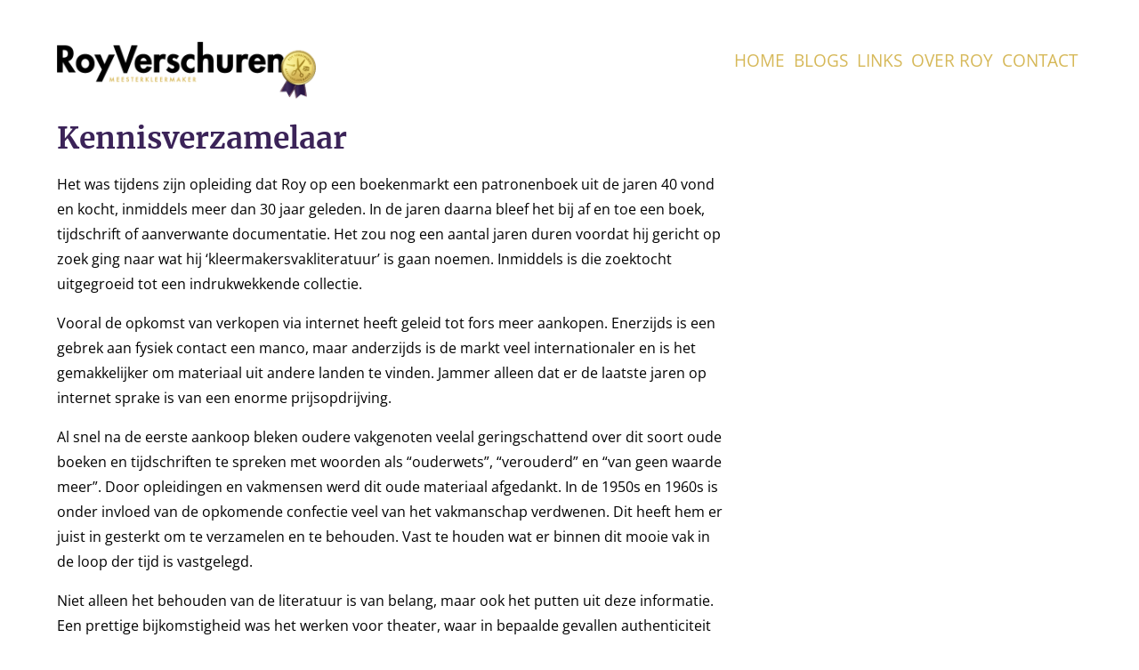

--- FILE ---
content_type: text/html; charset=UTF-8
request_url: https://www.royverschuren.nl/kennisverzamelaar
body_size: 3677
content:
<!DOCTYPE html>
<html lang="nl" dir="ltr" prefix="og: https://ogp.me/ns#" class="has-navbar-fixed-top">
  <head>
    <meta charset="utf-8" />
<link rel="canonical" href="https://www.royverschuren.nl/kennisverzamelaar" />
<link rel="apple-touch-icon" sizes="180x180" href="/sites/default/files/favicons/apple-touch-icon.png"/>
<link rel="icon" type="image/png" sizes="32x32" href="/sites/default/files/favicons/favicon-32x32.png"/>
<link rel="icon" type="image/png" sizes="16x16" href="/sites/default/files/favicons/favicon-16x16.png"/>
<link rel="manifest" href="/sites/default/files/favicons/site.webmanifest"/>
<link rel="mask-icon" href="/sites/default/files/favicons/safari-pinned-tab.svg" color="#d6b858"/>
<meta name="msapplication-TileColor" content="#ffc40d"/>
<meta name="theme-color" content="#ffffff"/>
<meta name="favicon-generator" content="Drupal responsive_favicons + realfavicongenerator.net" />
<meta name="MobileOptimized" content="width" />
<meta name="HandheldFriendly" content="true" />
<meta name="viewport" content="width=device-width, initial-scale=1.0, maximum-scale=1.0, minimum-scale=1.0, user-scalable=no" />
<meta http-equiv="X-UA-Compatible" content="IE=edge,chrome=1" />
<meta http-equiv="ImageToolbar" content="false" />
<link rel="alternate" hreflang="nl" href="https://www.royverschuren.nl/kennisverzamelaar" />

    <title>Kennisverzamelaar | Roy Verschuren</title>
    <link rel="stylesheet" media="all" href="/sites/default/files/css/css_JQyZ9StD4-4I5jikYtL8icbvn1b-f6xMTWUzpXDhKlc.css" />
<link rel="stylesheet" media="all" href="/sites/default/files/css/css_2fWj5taZoVH_WMwx8-UbA33kiECqGI9Zc_nvpQ-Z2h4.css" />

    
  </head>
  <body class="path-node not-front type-page">
    <script>
      document.body.classList.add('loading');
      setTimeout(() => {document.body.classList.remove('loading');}, 3000);
    </script>
        <a href="#main-content" class="visually-hidden focusable">
      Overslaan en naar de inhoud gaan
    </a>
    
      <div class="dialog-off-canvas-main-canvas" data-off-canvas-main-canvas>
    
<div class="section navbar is-fixed-top">
  <div class="container">
                    <div id="block-royverschuren-branding" class="settings-tray-editable block-system block-system-branding-block navbar-item" data-drupal-settingstray="editable">
  
    
        <figure class="site-logo">
      <a href="/" rel="home">
        <img src="/themes/custom/royverschuren/logo.png?a" alt="Home" loading="lazy" />
      </a>
    </figure>
    </div>


              <button id="toggle-menu" class="navbar-item" aria-expanded="false" aria-controls="primary-menu">
        <span></span>
        <span></span>
        <span></span>
    </button>
    <div id="primary-menu" class="navbar-menu">
                          <nav role="navigation" aria-labelledby="block-royverschuren-main-menu-menu" id="block-royverschuren-main-menu" class="settings-tray-editable menu" data-drupal-settingstray="editable">
            
  <h2 class="menu-label visually-hidden" id="block-royverschuren-main-menu-menu">Hoofdmenu</h2>
  

        
                       <ul class="menu-list main-menu">               <li>                        <a href="/" data-drupal-link-system-path="&lt;front&gt;"><span>Home</span></a>
              </li>
          <li>                        <a href="/blogs" data-drupal-link-system-path="node/36"><span>Blogs</span></a>
              </li>
          <li>                        <a href="/links" data-drupal-link-system-path="node/37"><span>Links</span></a>
              </li>
          <li>                        <a href="/over-roy" data-drupal-link-system-path="node/38"><span>Over Roy</span></a>
              </li>
          <li>                        <a href="/contact" data-drupal-link-system-path="node/39"><span>Contact</span></a>
              </li>
        </ul>
   

  </nav>


                  </div>
      </div>
</div>

<div id="page" class="wrapper-for-sticky-footer">

      
  
<section class="section is-medium main-content-section has-white-bg">
  <main role="main" class="container">
    <a id="main-content" tabindex="-1"></a>
      
      

                          
      <div  class="main-content columns is-multiline is-left-aligned is-vcentered">
                  <div data-drupal-messages-fallback class="hidden"></div>
<div id="block-royverschuren-content" class="column is-full block block-system block-system-main-block">
  
    
      <article role="article" class="page full">

  
    

  
        <div class="paragraph background-white type-content view-mode--default columns is-variable is-5 is-multiline is-centered index-1">
            <div class="column is-8-desktop is-12-tablet">
      

            <div class="content">        <div class="name-field-body"><h1>Kennisverzamelaar</h1>

<p>Het was tijdens zijn opleiding dat Roy op een boekenmarkt een patronenboek uit de jaren 40 vond en kocht, inmiddels meer dan 30 jaar geleden. In de jaren daarna bleef het bij af en toe een boek, tijdschrift of aanverwante documentatie. Het zou nog een aantal jaren duren voordat hij gericht op zoek ging naar wat hij ‘kleermakersvakliteratuur’ is gaan noemen. Inmiddels is die zoektocht uitgegroeid tot een indrukwekkende collectie.</p>

<p>Vooral de opkomst van verkopen via internet heeft geleid tot fors meer aankopen. Enerzijds is een gebrek aan fysiek contact een manco, maar anderzijds is de markt veel internationaler en is het gemakkelijker om materiaal uit andere landen te vinden. Jammer alleen dat er de laatste jaren op internet sprake is van een enorme prijsopdrijving.</p>

<p>Al snel na de eerste aankoop bleken oudere vakgenoten veelal geringschattend over dit soort oude boeken en tijdschriften te spreken met woorden als “ouderwets”, “verouderd” en “van geen waarde meer”. Door opleidingen en vakmensen werd dit oude materiaal afgedankt. In de 1950s en 1960s is onder invloed van de opkomende confectie veel van het vakmanschap verdwenen. Dit heeft hem er juist in gesterkt om te verzamelen en te behouden. Vast te houden wat er binnen dit mooie vak in de loop der tijd is vastgelegd.</p>

<p>Niet alleen het behouden van de literatuur is van belang, maar ook het putten uit deze informatie. Een prettige bijkomstigheid was het werken voor theater, waar in bepaalde gevallen authenticiteit belangrijk is. Zo kunnen vorm en techniek uit het verleden nieuw leven worden ingeblazen en is er geen sprake van een dood archief.</p>

<p>Vanuit de herwaardering van het ambacht blijkt een grote behoefte aan deze informatie. De aansluiting bij ModeMuze (een digitaal platform, ontstaan vanuit een samenwerkingsverband van Nederlandse musea met een kostuumcollectie) heeft de waarde van deze collectie bevestigd.</p>

<p>Waar in het buitenland op internet de mogelijkheid bestaat over het vak te discussiëren, kennen wij&nbsp; in Nederland deze mogelijkheid niet. Deze site hoopt bij te dragen aan meer uitwisseling op dit vakgebied in Nederland.</p>
</div>
  </div>
      
    </div>
          <div class="column is-4-desktop"></div> 
                  </div>



</article>
  </div>


      </div>

      
  </main>
</section>

  
  
  
            <section id="contact" class="section-wide contact-section">
          <div id="block-contact" class="settings-tray-editable block--type-content media-effect-dark-overlay" data-drupal-settingstray="editable">
    
    
    

            <div>        <div class="name-field-block-media"><div class="type-image view-mode-block">
    
        

            <div>        <div class="name-field-media-image">    <img loading="lazy" src="/sites/default/files/styles/block_large/public/media_images/contact_new_0.jpg?itok=R9hg4XCH" width="1200" height="536" alt="" />


</div>
  </div>
      
    </div></div>
  </div>
      
        <div class="section">
        <div class="container">
        

            <div class="content">        <div class="name-body"><h3 class="text-align-center mb-6">Heb je een vraag, opmerking of wil je iets delen? Laat het weten.</h3>

<p class="text-align-center"><a class="button is-primary" href="/" media_library="Media Library">Contact</a></p>
</div>
  </div>
      
        </div>
    </div>
    </div>

      </section>
      
</div>

<footer id="footer"  class="no-bar" >
  <div id="footer-columns" class="section">
    <div class="container">
                          <div class="columns is-multiline is-centered is-mobile">
    <div id="block-footerafbeelding" class="column is-3-desktop is-3-tablet is-full-mobile settings-tray-editable block--type-content block block-block-content block-block-content3213c8d0-e187-4be8-8a2e-fa9ded039530" data-drupal-settingstray="editable">
  
    
      

            <div>        <div class="name-field-block-media"><div class="type-image view-mode-block">
    
        

            <div>        <div class="name-field-media-image">    <img loading="lazy" src="/sites/default/files/styles/block_large/public/media_images/logo.png?itok=fbTj9tvN" width="618" height="136" alt="Logo Roy Verschuren meesterkleermaker" />


</div>
  </div>
      
    </div></div>
  </div>
      
  </div>
<div id="block-footerkolom2" class="column is-3-desktop is-4-tablet is-full-mobile is-offset-2-desktop settings-tray-editable block--type-content block block-block-content block-block-content2b56cc1b-5d22-40c2-a76f-29e1b4ed063b" data-drupal-settingstray="editable">
  
    
      

            <div class="content">        <div class="name-body"><p class="is-size-6"><b class="span has-text-primary">Adres</b><br />
Roy Verschuren<br />
Hordijk 122<br />
3079 DK Rotterdam</p>
</div>
  </div>
      
  </div>
<div id="block-footer3ekolom" class="column is-3-desktop is-4-tablet is-full-mobile is-offset-1-desktop settings-tray-editable block--type-content block block-block-content block-block-content75440383-e607-459e-8dfd-4d94393ca230" data-drupal-settingstray="editable">
  
    
      

            <div class="content">        <div class="name-body"><p class="is-size-6"><b class="span has-text-primary">Contact</b><br>
<span class="is-width-4">Telefoon</span> 010 413 09 93<br>
<span class="is-width-4">E-mail</span> <span class="spamspan" data-spamspan-media_library="Media data-spamspan-Library"><span class="u">info</span> [at] <span class="d">royverschuren.nl</span><span class="t"> (infoatroyverschurendotnl)</span></span></p>
</div>
  </div>
      
  </div>

  </div>

                  </div>
  </div>
  </footer>


  </div>

    
    <script type="application/json" data-drupal-selector="drupal-settings-json">{"path":{"baseUrl":"\/","scriptPath":null,"pathPrefix":"","currentPath":"node\/42","currentPathIsAdmin":false,"isFront":false,"currentLanguage":"nl"},"pluralDelimiter":"\u0003","suppressDeprecationErrors":true,"ajaxPageState":{"libraries":"bulma\/global,paragraphs\/drupal.paragraphs.unpublished,royverschuren\/bulma,royverschuren\/fontawesome,royverschuren\/fonts,royverschuren\/glidejs,royverschuren\/theme,spamspan\/obfuscate,system\/base","theme":"royverschuren","theme_token":null},"ajaxTrustedUrl":[],"user":{"uid":0,"permissionsHash":"29e2436fdb94310e97ad625e53bf3757990d3d32ff2e87a236d03032baaed8fc"}}</script>
<script src="/sites/default/files/js/js_L1Zl48ESPochZiYlSmk6ozN9F83r-0EK74n1RN-ixo8.js"></script>

  </body>
</html>


--- FILE ---
content_type: text/css
request_url: https://www.royverschuren.nl/sites/default/files/css/css_2fWj5taZoVH_WMwx8-UbA33kiECqGI9Zc_nvpQ-Z2h4.css
body_size: 35246
content:
.vertical-tabs .vertical-tabs__panes{padding:1rem;}.vertical-tabs .vertical-tabs__panes .vertical-tabs__pane{padding-right:1rem;}.vertical-tabs .vertical-tabs__panes .panel .panel-block{border:0;}.vertical-tabs .vertical-tabs__panes .control{display:-webkit-box;display:-ms-flexbox;display:flex;}@media screen and (max-width:768px){#header .nav-menu.nav-right.is-active nav{display:block;}}article.content{padding-bottom:2rem;}article section.comment-section article{padding-bottom:2rem;}.links.bulma{padding-top:1rem;}.label.is-pulled-left{margin-bottom:0;margin-right:0.5rem;}.label.is-pulled-left::after{content:':';}.block-system-branding-block > figure{margin-right:0.5rem;}.container img.align-right{padding-left:10px;}.container img.align-left{padding-right:10px;}.indented{margin-left:3em;}[dir="rtl"] .indented{margin-left:0;margin-right:3em;}.quickedit-toolbar{width:100%;}.quickedit-toolbar-label{position:absolute;left:30px;font-size:0.8rem;}.quickedit-toolgroup.ops{position:absolute;right:5px;}.quickedit .icon.icon-only{display:inline-block;}.quickedit .icon-close:before{top:6px;}.quickedit-button.action-save{min-width:3.5em;}.quickedit button.icon{font-size:0.8em;}.quickedit .icon{min-height:2em;}
.file-cta,.file-name,.select select,.textarea,.input,.button{-moz-appearance:none;-webkit-appearance:none;align-items:center;border:1px solid transparent;border-radius:0;box-shadow:none;display:inline-flex;font-size:1rem;height:2.5em;justify-content:flex-start;line-height:1.5;padding-bottom:calc(0.5em - 1px);padding-left:calc(0.75em - 1px);padding-right:calc(0.75em - 1px);padding-top:calc(0.5em - 1px);position:relative;vertical-align:top;}.file-cta:focus,.file-name:focus,.select select:focus,.textarea:focus,.input:focus,.button:focus,.is-focused.file-cta,.is-focused.file-name,.select select.is-focused,.is-focused.textarea,.is-focused.input,.is-focused.button,.file-cta:active,.file-name:active,.select select:active,.textarea:active,.input:active,.button:active,.is-active.file-cta,.is-active.file-name,.select select.is-active,.is-active.textarea,.is-active.input,.is-active.button{outline:none;}[disabled].file-cta,[disabled].file-name,.select select[disabled],[disabled].textarea,[disabled].input,[disabled].button,fieldset[disabled] .file-cta,fieldset[disabled] .file-name,fieldset[disabled] .select select,.select fieldset[disabled] select,fieldset[disabled] .textarea,fieldset[disabled] .input,fieldset[disabled] .button{cursor:not-allowed;}.file,.button,.tabs,.is-unselectable{-webkit-touch-callout:none;-webkit-user-select:none;-moz-user-select:none;-ms-user-select:none;user-select:none;}.select:not(.is-multiple):not(.is-loading)::after{border:3px solid transparent;border-radius:2px;border-right:0;border-top:0;content:" ";display:block;height:0.625em;margin-top:-0.4375em;pointer-events:none;position:absolute;top:50%;transform:rotate(-45deg);transform-origin:center;width:0.625em;}.notification:not(:last-child),.title:not(:last-child),.subtitle:not(:last-child),.content:not(:last-child),.tabs:not(:last-child){margin-bottom:1.5rem;}.control.is-loading::after,.select.is-loading::after,.button.is-loading::after{animation:spinAround 500ms infinite linear;border:2px solid #dbdbdb;border-radius:9999px;border-right-color:transparent;border-top-color:transparent;content:"";display:block;height:1em;position:relative;width:1em;}.is-overlay{bottom:0;left:0;position:absolute;right:0;top:0;}html,body,p,ol,ul,li,dl,dt,dd,blockquote,figure,fieldset,legend,textarea,pre,iframe,hr,h1,h2,h3,h4,h5,h6{margin:0;padding:0;}h1,h2,h3,h4,h5,h6{font-size:100%;font-weight:normal;}ul{list-style:none;}button,input,select,textarea{margin:0;}html{box-sizing:border-box;}*,*::before,*::after{box-sizing:inherit;}img,video{height:auto;max-width:100%;}iframe{border:0;}table{border-collapse:collapse;border-spacing:0;}td,th{padding:0;}td:not([align]),th:not([align]){text-align:inherit;}html{background-color:#ffffff;font-size:16px;-moz-osx-font-smoothing:grayscale;-webkit-font-smoothing:antialiased;min-width:300px;overflow-x:hidden;overflow-y:scroll;text-rendering:optimizeLegibility;text-size-adjust:100%;}article,aside,figure,footer,header,hgroup,section{display:block;}body,button,input,optgroup,select,textarea{font-family:"Open Sans",sans-serif;}code,pre{-moz-osx-font-smoothing:auto;-webkit-font-smoothing:auto;font-family:monospace;}body{color:#000000;font-size:1rem;font-weight:400;line-height:1.75;}a{color:#d6b858;cursor:pointer;text-decoration:none;}a strong{color:currentColor;}a:hover{color:#d6b858;}code{background-color:whitesmoke;color:#da1039;font-size:0.875em;font-weight:normal;padding:0.25em 0.5em 0.25em;}hr{background-color:whitesmoke;border:none;display:block;height:2px;margin:1.5rem 0;}img{height:auto;max-width:100%;}input[type=checkbox],input[type=radio]{vertical-align:baseline;}small{font-size:0.875em;}span{font-style:inherit;font-weight:inherit;}strong{color:inherit;font-weight:700;}fieldset{border:none;}pre{-webkit-overflow-scrolling:touch;background-color:whitesmoke;color:#4a4a4a;font-size:0.875em;overflow-x:auto;padding:1.25rem 1.5rem;white-space:pre;word-wrap:normal;}pre code{background-color:transparent;color:currentColor;font-size:1em;padding:0;}table td,table th{vertical-align:top;}table td:not([align]),table th:not([align]){text-align:inherit;}table th{color:inherit;}@keyframes spinAround{from{transform:rotate(0deg);}to{transform:rotate(359deg);}}.has-text-white{color:#ffffff !important;}a.has-text-white:hover,a.has-text-white:focus{color:#e6e6e6 !important;}.has-background-white{background-color:#ffffff !important;}.has-text-black{color:#000000 !important;}a.has-text-black:hover,a.has-text-black:focus{color:black !important;}.has-background-black{background-color:#000000 !important;}.has-text-light{color:whitesmoke !important;}a.has-text-light:hover,a.has-text-light:focus{color:#dbdbdb !important;}.has-background-light{background-color:whitesmoke !important;}.has-text-dark{color:#3d3d3d !important;}a.has-text-dark:hover,a.has-text-dark:focus{color:#242424 !important;}.has-background-dark{background-color:#3d3d3d !important;}.has-text-primary{color:#d6b858 !important;}a.has-text-primary:hover,a.has-text-primary:focus{color:#caa531 !important;}.has-background-primary{background-color:#d6b858 !important;}.has-text-primary-light{color:#fbf8ef !important;}a.has-text-primary-light:hover,a.has-text-primary-light:focus{color:#f1e7c6 !important;}.has-background-primary-light{background-color:#fbf8ef !important;}.has-text-primary-dark{color:#77611d !important;}a.has-text-primary-dark:hover,a.has-text-primary-dark:focus{color:#a08327 !important;}.has-background-primary-dark{background-color:#77611d !important;}.has-text-link{color:#d6b858 !important;}a.has-text-link:hover,a.has-text-link:focus{color:#caa531 !important;}.has-background-link{background-color:#d6b858 !important;}.has-text-link-light{color:#fbf8ef !important;}a.has-text-link-light:hover,a.has-text-link-light:focus{color:#f1e7c6 !important;}.has-background-link-light{background-color:#fbf8ef !important;}.has-text-link-dark{color:#77611d !important;}a.has-text-link-dark:hover,a.has-text-link-dark:focus{color:#a08327 !important;}.has-background-link-dark{background-color:#77611d !important;}.has-text-info{color:#3e8ed0 !important;}a.has-text-info:hover,a.has-text-info:focus{color:#2b74b1 !important;}.has-background-info{background-color:#3e8ed0 !important;}.has-text-info-light{color:#eff5fb !important;}a.has-text-info-light:hover,a.has-text-info-light:focus{color:#c6ddf1 !important;}.has-background-info-light{background-color:#eff5fb !important;}.has-text-info-dark{color:#296fa8 !important;}a.has-text-info-dark:hover,a.has-text-info-dark:focus{color:#368ace !important;}.has-background-info-dark{background-color:#296fa8 !important;}.has-text-success{color:#48c78e !important;}a.has-text-success:hover,a.has-text-success:focus{color:#34a873 !important;}.has-background-success{background-color:#48c78e !important;}.has-text-success-light{color:#effaf5 !important;}a.has-text-success-light:hover,a.has-text-success-light:focus{color:#c8eedd !important;}.has-background-success-light{background-color:#effaf5 !important;}.has-text-success-dark{color:#257953 !important;}a.has-text-success-dark:hover,a.has-text-success-dark:focus{color:#31a06e !important;}.has-background-success-dark{background-color:#257953 !important;}.has-text-warning{color:#d6b858 !important;}a.has-text-warning:hover,a.has-text-warning:focus{color:#caa531 !important;}.has-background-warning{background-color:#d6b858 !important;}.has-text-warning-light{color:#fbf8ef !important;}a.has-text-warning-light:hover,a.has-text-warning-light:focus{color:#f1e7c6 !important;}.has-background-warning-light{background-color:#fbf8ef !important;}.has-text-warning-dark{color:#77611d !important;}a.has-text-warning-dark:hover,a.has-text-warning-dark:focus{color:#a08327 !important;}.has-background-warning-dark{background-color:#77611d !important;}.has-text-danger{color:#f14668 !important;}a.has-text-danger:hover,a.has-text-danger:focus{color:#ee1742 !important;}.has-background-danger{background-color:#f14668 !important;}.has-text-danger-light{color:#feecf0 !important;}a.has-text-danger-light:hover,a.has-text-danger-light:focus{color:#fabdc9 !important;}.has-background-danger-light{background-color:#feecf0 !important;}.has-text-danger-dark{color:#cc0f35 !important;}a.has-text-danger-dark:hover,a.has-text-danger-dark:focus{color:#ee2049 !important;}.has-background-danger-dark{background-color:#cc0f35 !important;}.has-text-black-bis{color:#3b2358 !important;}.has-background-black-bis{background-color:#3b2358 !important;}.has-text-black-ter{color:#242424 !important;}.has-background-black-ter{background-color:#242424 !important;}.has-text-grey-darker{color:#3d3d3d !important;}.has-background-grey-darker{background-color:#3d3d3d !important;}.has-text-grey-dark{color:#4a4a4a !important;}.has-background-grey-dark{background-color:#4a4a4a !important;}.has-text-grey{color:#f0f1f1 !important;}.has-background-grey{background-color:#f0f1f1 !important;}.has-text-grey-light{color:#b5b5b5 !important;}.has-background-grey-light{background-color:#b5b5b5 !important;}.has-text-grey-lighter{color:#dbdbdb !important;}.has-background-grey-lighter{background-color:#dbdbdb !important;}.has-text-white-ter{color:whitesmoke !important;}.has-background-white-ter{background-color:whitesmoke !important;}.has-text-white-bis{color:#fafafa !important;}.has-background-white-bis{background-color:#fafafa !important;}.is-flex-direction-row{flex-direction:row !important;}.is-flex-direction-row-reverse{flex-direction:row-reverse !important;}.is-flex-direction-column{flex-direction:column !important;}.is-flex-direction-column-reverse{flex-direction:column-reverse !important;}.is-flex-wrap-nowrap{flex-wrap:nowrap !important;}.is-flex-wrap-wrap{flex-wrap:wrap !important;}.is-flex-wrap-wrap-reverse{flex-wrap:wrap-reverse !important;}.is-justify-content-flex-start{justify-content:flex-start !important;}.is-justify-content-flex-end{justify-content:flex-end !important;}.is-justify-content-center{justify-content:center !important;}.is-justify-content-space-between{justify-content:space-between !important;}.is-justify-content-space-around{justify-content:space-around !important;}.is-justify-content-space-evenly{justify-content:space-evenly !important;}.is-justify-content-start{justify-content:start !important;}.is-justify-content-end{justify-content:end !important;}.is-justify-content-left{justify-content:left !important;}.is-justify-content-right{justify-content:right !important;}.is-align-content-flex-start{align-content:flex-start !important;}.is-align-content-flex-end{align-content:flex-end !important;}.is-align-content-center{align-content:center !important;}.is-align-content-space-between{align-content:space-between !important;}.is-align-content-space-around{align-content:space-around !important;}.is-align-content-space-evenly{align-content:space-evenly !important;}.is-align-content-stretch{align-content:stretch !important;}.is-align-content-start{align-content:start !important;}.is-align-content-end{align-content:end !important;}.is-align-content-baseline{align-content:baseline !important;}.is-align-items-stretch{align-items:stretch !important;}.is-align-items-flex-start{align-items:flex-start !important;}.is-align-items-flex-end{align-items:flex-end !important;}.is-align-items-center{align-items:center !important;}.is-align-items-baseline{align-items:baseline !important;}.is-align-items-start{align-items:start !important;}.is-align-items-end{align-items:end !important;}.is-align-items-self-start{align-items:self-start !important;}.is-align-items-self-end{align-items:self-end !important;}.is-align-self-auto{align-self:auto !important;}.is-align-self-flex-start{align-self:flex-start !important;}.is-align-self-flex-end{align-self:flex-end !important;}.is-align-self-center{align-self:center !important;}.is-align-self-baseline{align-self:baseline !important;}.is-align-self-stretch{align-self:stretch !important;}.is-flex-grow-0{flex-grow:0 !important;}.is-flex-grow-1{flex-grow:1 !important;}.is-flex-grow-2{flex-grow:2 !important;}.is-flex-grow-3{flex-grow:3 !important;}.is-flex-grow-4{flex-grow:4 !important;}.is-flex-grow-5{flex-grow:5 !important;}.is-flex-shrink-0{flex-shrink:0 !important;}.is-flex-shrink-1{flex-shrink:1 !important;}.is-flex-shrink-2{flex-shrink:2 !important;}.is-flex-shrink-3{flex-shrink:3 !important;}.is-flex-shrink-4{flex-shrink:4 !important;}.is-flex-shrink-5{flex-shrink:5 !important;}.is-clearfix::after{clear:both;content:" ";display:table;}.is-pulled-left{float:left !important;}.is-pulled-right{float:right !important;}.is-radiusless{border-radius:0 !important;}.is-shadowless{box-shadow:none !important;}.is-clickable{cursor:pointer !important;pointer-events:all !important;}.is-clipped{overflow:hidden !important;}.is-relative{position:relative !important;}.is-marginless{margin:0 !important;}.is-paddingless{padding:0 !important;}.m-0{margin:0 !important;}.mt-0{margin-top:0 !important;}.mr-0{margin-right:0 !important;}.mb-0{margin-bottom:0 !important;}.ml-0{margin-left:0 !important;}.mx-0{margin-left:0 !important;margin-right:0 !important;}.my-0{margin-top:0 !important;margin-bottom:0 !important;}.m-1{margin:0.25rem !important;}.mt-1{margin-top:0.25rem !important;}.mr-1{margin-right:0.25rem !important;}.mb-1{margin-bottom:0.25rem !important;}.ml-1{margin-left:0.25rem !important;}.mx-1{margin-left:0.25rem !important;margin-right:0.25rem !important;}.my-1{margin-top:0.25rem !important;margin-bottom:0.25rem !important;}.m-2{margin:0.5rem !important;}.mt-2{margin-top:0.5rem !important;}.mr-2{margin-right:0.5rem !important;}.mb-2{margin-bottom:0.5rem !important;}.ml-2{margin-left:0.5rem !important;}.mx-2{margin-left:0.5rem !important;margin-right:0.5rem !important;}.my-2{margin-top:0.5rem !important;margin-bottom:0.5rem !important;}.m-3{margin:0.75rem !important;}.mt-3{margin-top:0.75rem !important;}.mr-3{margin-right:0.75rem !important;}.mb-3{margin-bottom:0.75rem !important;}.ml-3{margin-left:0.75rem !important;}.mx-3{margin-left:0.75rem !important;margin-right:0.75rem !important;}.my-3{margin-top:0.75rem !important;margin-bottom:0.75rem !important;}.m-4{margin:1rem !important;}.mt-4{margin-top:1rem !important;}.mr-4{margin-right:1rem !important;}.mb-4{margin-bottom:1rem !important;}.ml-4{margin-left:1rem !important;}.mx-4{margin-left:1rem !important;margin-right:1rem !important;}.my-4{margin-top:1rem !important;margin-bottom:1rem !important;}.m-5{margin:1.5rem !important;}.mt-5{margin-top:1.5rem !important;}.mr-5{margin-right:1.5rem !important;}.mb-5{margin-bottom:1.5rem !important;}.ml-5{margin-left:1.5rem !important;}.mx-5{margin-left:1.5rem !important;margin-right:1.5rem !important;}.my-5{margin-top:1.5rem !important;margin-bottom:1.5rem !important;}.m-6{margin:3rem !important;}.mt-6{margin-top:3rem !important;}.mr-6{margin-right:3rem !important;}.mb-6{margin-bottom:3rem !important;}.ml-6{margin-left:3rem !important;}.mx-6{margin-left:3rem !important;margin-right:3rem !important;}.my-6{margin-top:3rem !important;margin-bottom:3rem !important;}.m-auto{margin:auto !important;}.mt-auto{margin-top:auto !important;}.mr-auto{margin-right:auto !important;}.mb-auto{margin-bottom:auto !important;}.ml-auto{margin-left:auto !important;}.mx-auto{margin-left:auto !important;margin-right:auto !important;}.my-auto{margin-top:auto !important;margin-bottom:auto !important;}.p-0{padding:0 !important;}.pt-0{padding-top:0 !important;}.pr-0{padding-right:0 !important;}.pb-0{padding-bottom:0 !important;}.pl-0{padding-left:0 !important;}.px-0{padding-left:0 !important;padding-right:0 !important;}.py-0{padding-top:0 !important;padding-bottom:0 !important;}.p-1{padding:0.25rem !important;}.pt-1{padding-top:0.25rem !important;}.pr-1{padding-right:0.25rem !important;}.pb-1{padding-bottom:0.25rem !important;}.pl-1{padding-left:0.25rem !important;}.px-1{padding-left:0.25rem !important;padding-right:0.25rem !important;}.py-1{padding-top:0.25rem !important;padding-bottom:0.25rem !important;}.p-2{padding:0.5rem !important;}.pt-2{padding-top:0.5rem !important;}.pr-2{padding-right:0.5rem !important;}.pb-2{padding-bottom:0.5rem !important;}.pl-2{padding-left:0.5rem !important;}.px-2{padding-left:0.5rem !important;padding-right:0.5rem !important;}.py-2{padding-top:0.5rem !important;padding-bottom:0.5rem !important;}.p-3{padding:0.75rem !important;}.pt-3{padding-top:0.75rem !important;}.pr-3{padding-right:0.75rem !important;}.pb-3{padding-bottom:0.75rem !important;}.pl-3{padding-left:0.75rem !important;}.px-3{padding-left:0.75rem !important;padding-right:0.75rem !important;}.py-3{padding-top:0.75rem !important;padding-bottom:0.75rem !important;}.p-4{padding:1rem !important;}.pt-4{padding-top:1rem !important;}.pr-4{padding-right:1rem !important;}.pb-4{padding-bottom:1rem !important;}.pl-4{padding-left:1rem !important;}.px-4{padding-left:1rem !important;padding-right:1rem !important;}.py-4{padding-top:1rem !important;padding-bottom:1rem !important;}.p-5{padding:1.5rem !important;}.pt-5{padding-top:1.5rem !important;}.pr-5{padding-right:1.5rem !important;}.pb-5{padding-bottom:1.5rem !important;}.pl-5{padding-left:1.5rem !important;}.px-5{padding-left:1.5rem !important;padding-right:1.5rem !important;}.py-5{padding-top:1.5rem !important;padding-bottom:1.5rem !important;}.p-6{padding:3rem !important;}.pt-6{padding-top:3rem !important;}.pr-6{padding-right:3rem !important;}.pb-6{padding-bottom:3rem !important;}.pl-6{padding-left:3rem !important;}.px-6{padding-left:3rem !important;padding-right:3rem !important;}.py-6{padding-top:3rem !important;padding-bottom:3rem !important;}.p-auto{padding:auto !important;}.pt-auto{padding-top:auto !important;}.pr-auto{padding-right:auto !important;}.pb-auto{padding-bottom:auto !important;}.pl-auto{padding-left:auto !important;}.px-auto{padding-left:auto !important;padding-right:auto !important;}.py-auto{padding-top:auto !important;padding-bottom:auto !important;}.is-size-1{font-size:2.1rem !important;}.is-size-1{font-size:2.1rem !important;}.is-size-1{font-size:2.1rem !important;}.is-size-4{font-size:1.313rem !important;}.is-size-5{font-size:1rem !important;}.is-size-6{font-size:0.875rem !important;}.is-size-7{font-size:0.813rem !important;}@media screen and (max-width:768px){.is-size-1-mobile{font-size:2.1rem !important;}.is-size-1-mobile{font-size:2.1rem !important;}.is-size-1-mobile{font-size:2.1rem !important;}.is-size-4-mobile{font-size:1.313rem !important;}.is-size-5-mobile{font-size:1rem !important;}.is-size-6-mobile{font-size:0.875rem !important;}.is-size-7-mobile{font-size:0.813rem !important;}}@media screen and (min-width:769px),print{.is-size-1-tablet{font-size:2.1rem !important;}.is-size-1-tablet{font-size:2.1rem !important;}.is-size-1-tablet{font-size:2.1rem !important;}.is-size-4-tablet{font-size:1.313rem !important;}.is-size-5-tablet{font-size:1rem !important;}.is-size-6-tablet{font-size:0.875rem !important;}.is-size-7-tablet{font-size:0.813rem !important;}}@media screen and (max-width:1023px){.is-size-1-touch{font-size:2.1rem !important;}.is-size-1-touch{font-size:2.1rem !important;}.is-size-1-touch{font-size:2.1rem !important;}.is-size-4-touch{font-size:1.313rem !important;}.is-size-5-touch{font-size:1rem !important;}.is-size-6-touch{font-size:0.875rem !important;}.is-size-7-touch{font-size:0.813rem !important;}}@media screen and (min-width:1024px){.is-size-1-desktop{font-size:2.1rem !important;}.is-size-1-desktop{font-size:2.1rem !important;}.is-size-1-desktop{font-size:2.1rem !important;}.is-size-4-desktop{font-size:1.313rem !important;}.is-size-5-desktop{font-size:1rem !important;}.is-size-6-desktop{font-size:0.875rem !important;}.is-size-7-desktop{font-size:0.813rem !important;}}@media screen and (min-width:1216px){.is-size-1-widescreen{font-size:2.1rem !important;}.is-size-1-widescreen{font-size:2.1rem !important;}.is-size-1-widescreen{font-size:2.1rem !important;}.is-size-4-widescreen{font-size:1.313rem !important;}.is-size-5-widescreen{font-size:1rem !important;}.is-size-6-widescreen{font-size:0.875rem !important;}.is-size-7-widescreen{font-size:0.813rem !important;}}@media screen and (min-width:1408px){.is-size-1-fullhd{font-size:2.1rem !important;}.is-size-1-fullhd{font-size:2.1rem !important;}.is-size-1-fullhd{font-size:2.1rem !important;}.is-size-4-fullhd{font-size:1.313rem !important;}.is-size-5-fullhd{font-size:1rem !important;}.is-size-6-fullhd{font-size:0.875rem !important;}.is-size-7-fullhd{font-size:0.813rem !important;}}.has-text-centered{text-align:center !important;}.has-text-justified{text-align:justify !important;}.has-text-left{text-align:left !important;}.has-text-right{text-align:right !important;}@media screen and (max-width:768px){.has-text-centered-mobile{text-align:center !important;}}@media screen and (min-width:769px),print{.has-text-centered-tablet{text-align:center !important;}}@media screen and (min-width:769px) and (max-width:1023px){.has-text-centered-tablet-only{text-align:center !important;}}@media screen and (max-width:1023px){.has-text-centered-touch{text-align:center !important;}}@media screen and (min-width:1024px){.has-text-centered-desktop{text-align:center !important;}}@media screen and (min-width:1024px) and (max-width:1215px){.has-text-centered-desktop-only{text-align:center !important;}}@media screen and (min-width:1216px){.has-text-centered-widescreen{text-align:center !important;}}@media screen and (min-width:1216px) and (max-width:1407px){.has-text-centered-widescreen-only{text-align:center !important;}}@media screen and (min-width:1408px){.has-text-centered-fullhd{text-align:center !important;}}@media screen and (max-width:768px){.has-text-justified-mobile{text-align:justify !important;}}@media screen and (min-width:769px),print{.has-text-justified-tablet{text-align:justify !important;}}@media screen and (min-width:769px) and (max-width:1023px){.has-text-justified-tablet-only{text-align:justify !important;}}@media screen and (max-width:1023px){.has-text-justified-touch{text-align:justify !important;}}@media screen and (min-width:1024px){.has-text-justified-desktop{text-align:justify !important;}}@media screen and (min-width:1024px) and (max-width:1215px){.has-text-justified-desktop-only{text-align:justify !important;}}@media screen and (min-width:1216px){.has-text-justified-widescreen{text-align:justify !important;}}@media screen and (min-width:1216px) and (max-width:1407px){.has-text-justified-widescreen-only{text-align:justify !important;}}@media screen and (min-width:1408px){.has-text-justified-fullhd{text-align:justify !important;}}@media screen and (max-width:768px){.has-text-left-mobile{text-align:left !important;}}@media screen and (min-width:769px),print{.has-text-left-tablet{text-align:left !important;}}@media screen and (min-width:769px) and (max-width:1023px){.has-text-left-tablet-only{text-align:left !important;}}@media screen and (max-width:1023px){.has-text-left-touch{text-align:left !important;}}@media screen and (min-width:1024px){.has-text-left-desktop{text-align:left !important;}}@media screen and (min-width:1024px) and (max-width:1215px){.has-text-left-desktop-only{text-align:left !important;}}@media screen and (min-width:1216px){.has-text-left-widescreen{text-align:left !important;}}@media screen and (min-width:1216px) and (max-width:1407px){.has-text-left-widescreen-only{text-align:left !important;}}@media screen and (min-width:1408px){.has-text-left-fullhd{text-align:left !important;}}@media screen and (max-width:768px){.has-text-right-mobile{text-align:right !important;}}@media screen and (min-width:769px),print{.has-text-right-tablet{text-align:right !important;}}@media screen and (min-width:769px) and (max-width:1023px){.has-text-right-tablet-only{text-align:right !important;}}@media screen and (max-width:1023px){.has-text-right-touch{text-align:right !important;}}@media screen and (min-width:1024px){.has-text-right-desktop{text-align:right !important;}}@media screen and (min-width:1024px) and (max-width:1215px){.has-text-right-desktop-only{text-align:right !important;}}@media screen and (min-width:1216px){.has-text-right-widescreen{text-align:right !important;}}@media screen and (min-width:1216px) and (max-width:1407px){.has-text-right-widescreen-only{text-align:right !important;}}@media screen and (min-width:1408px){.has-text-right-fullhd{text-align:right !important;}}.is-capitalized{text-transform:capitalize !important;}.is-lowercase{text-transform:lowercase !important;}.is-uppercase{text-transform:uppercase !important;}.is-italic{font-style:italic !important;}.is-underlined{text-decoration:underline !important;}.has-text-weight-light{font-weight:300 !important;}.has-text-weight-normal{font-weight:400 !important;}.has-text-weight-medium{font-weight:500 !important;}.has-text-weight-semibold{font-weight:600 !important;}.has-text-weight-bold{font-weight:700 !important;}.is-family-primary{font-family:"Open Sans",sans-serif !important;}.is-family-secondary{font-family:"Open Sans",sans-serif !important;}.is-family-sans-serif{font-family:"Open Sans",sans-serif !important;}.is-family-monospace{font-family:monospace !important;}.is-family-code{font-family:monospace !important;}.is-block{display:block !important;}@media screen and (max-width:768px){.is-block-mobile{display:block !important;}}@media screen and (min-width:769px),print{.is-block-tablet{display:block !important;}}@media screen and (min-width:769px) and (max-width:1023px){.is-block-tablet-only{display:block !important;}}@media screen and (max-width:1023px){.is-block-touch{display:block !important;}}@media screen and (min-width:1024px){.is-block-desktop{display:block !important;}}@media screen and (min-width:1024px) and (max-width:1215px){.is-block-desktop-only{display:block !important;}}@media screen and (min-width:1216px){.is-block-widescreen{display:block !important;}}@media screen and (min-width:1216px) and (max-width:1407px){.is-block-widescreen-only{display:block !important;}}@media screen and (min-width:1408px){.is-block-fullhd{display:block !important;}}.is-flex{display:flex !important;}@media screen and (max-width:768px){.is-flex-mobile{display:flex !important;}}@media screen and (min-width:769px),print{.is-flex-tablet{display:flex !important;}}@media screen and (min-width:769px) and (max-width:1023px){.is-flex-tablet-only{display:flex !important;}}@media screen and (max-width:1023px){.is-flex-touch{display:flex !important;}}@media screen and (min-width:1024px){.is-flex-desktop{display:flex !important;}}@media screen and (min-width:1024px) and (max-width:1215px){.is-flex-desktop-only{display:flex !important;}}@media screen and (min-width:1216px){.is-flex-widescreen{display:flex !important;}}@media screen and (min-width:1216px) and (max-width:1407px){.is-flex-widescreen-only{display:flex !important;}}@media screen and (min-width:1408px){.is-flex-fullhd{display:flex !important;}}.is-inline{display:inline !important;}@media screen and (max-width:768px){.is-inline-mobile{display:inline !important;}}@media screen and (min-width:769px),print{.is-inline-tablet{display:inline !important;}}@media screen and (min-width:769px) and (max-width:1023px){.is-inline-tablet-only{display:inline !important;}}@media screen and (max-width:1023px){.is-inline-touch{display:inline !important;}}@media screen and (min-width:1024px){.is-inline-desktop{display:inline !important;}}@media screen and (min-width:1024px) and (max-width:1215px){.is-inline-desktop-only{display:inline !important;}}@media screen and (min-width:1216px){.is-inline-widescreen{display:inline !important;}}@media screen and (min-width:1216px) and (max-width:1407px){.is-inline-widescreen-only{display:inline !important;}}@media screen and (min-width:1408px){.is-inline-fullhd{display:inline !important;}}.is-inline-block{display:inline-block !important;}@media screen and (max-width:768px){.is-inline-block-mobile{display:inline-block !important;}}@media screen and (min-width:769px),print{.is-inline-block-tablet{display:inline-block !important;}}@media screen and (min-width:769px) and (max-width:1023px){.is-inline-block-tablet-only{display:inline-block !important;}}@media screen and (max-width:1023px){.is-inline-block-touch{display:inline-block !important;}}@media screen and (min-width:1024px){.is-inline-block-desktop{display:inline-block !important;}}@media screen and (min-width:1024px) and (max-width:1215px){.is-inline-block-desktop-only{display:inline-block !important;}}@media screen and (min-width:1216px){.is-inline-block-widescreen{display:inline-block !important;}}@media screen and (min-width:1216px) and (max-width:1407px){.is-inline-block-widescreen-only{display:inline-block !important;}}@media screen and (min-width:1408px){.is-inline-block-fullhd{display:inline-block !important;}}.is-inline-flex{display:inline-flex !important;}@media screen and (max-width:768px){.is-inline-flex-mobile{display:inline-flex !important;}}@media screen and (min-width:769px),print{.is-inline-flex-tablet{display:inline-flex !important;}}@media screen and (min-width:769px) and (max-width:1023px){.is-inline-flex-tablet-only{display:inline-flex !important;}}@media screen and (max-width:1023px){.is-inline-flex-touch{display:inline-flex !important;}}@media screen and (min-width:1024px){.is-inline-flex-desktop{display:inline-flex !important;}}@media screen and (min-width:1024px) and (max-width:1215px){.is-inline-flex-desktop-only{display:inline-flex !important;}}@media screen and (min-width:1216px){.is-inline-flex-widescreen{display:inline-flex !important;}}@media screen and (min-width:1216px) and (max-width:1407px){.is-inline-flex-widescreen-only{display:inline-flex !important;}}@media screen and (min-width:1408px){.is-inline-flex-fullhd{display:inline-flex !important;}}.is-hidden{display:none !important;}.is-sr-only{border:none !important;clip:rect(0,0,0,0) !important;height:0.01em !important;overflow:hidden !important;padding:0 !important;position:absolute !important;white-space:nowrap !important;width:0.01em !important;}@media screen and (max-width:768px){.is-hidden-mobile{display:none !important;}}@media screen and (min-width:769px),print{.is-hidden-tablet{display:none !important;}}@media screen and (min-width:769px) and (max-width:1023px){.is-hidden-tablet-only{display:none !important;}}@media screen and (max-width:1023px){.is-hidden-touch{display:none !important;}}@media screen and (min-width:1024px){.is-hidden-desktop{display:none !important;}}@media screen and (min-width:1024px) and (max-width:1215px){.is-hidden-desktop-only{display:none !important;}}@media screen and (min-width:1216px){.is-hidden-widescreen{display:none !important;}}@media screen and (min-width:1216px) and (max-width:1407px){.is-hidden-widescreen-only{display:none !important;}}@media screen and (min-width:1408px){.is-hidden-fullhd{display:none !important;}}.is-invisible{visibility:hidden !important;}@media screen and (max-width:768px){.is-invisible-mobile{visibility:hidden !important;}}@media screen and (min-width:769px),print{.is-invisible-tablet{visibility:hidden !important;}}@media screen and (min-width:769px) and (max-width:1023px){.is-invisible-tablet-only{visibility:hidden !important;}}@media screen and (max-width:1023px){.is-invisible-touch{visibility:hidden !important;}}@media screen and (min-width:1024px){.is-invisible-desktop{visibility:hidden !important;}}@media screen and (min-width:1024px) and (max-width:1215px){.is-invisible-desktop-only{visibility:hidden !important;}}@media screen and (min-width:1216px){.is-invisible-widescreen{visibility:hidden !important;}}@media screen and (min-width:1216px) and (max-width:1407px){.is-invisible-widescreen-only{visibility:hidden !important;}}@media screen and (min-width:1408px){.is-invisible-fullhd{visibility:hidden !important;}}.column{display:block;flex-basis:0;flex-grow:1;flex-shrink:1;padding:0.75rem;}.columns.is-mobile > .column.is-narrow{flex:none;width:unset;}.columns.is-mobile > .column.is-full{flex:none;width:100%;}.columns.is-mobile > .column.is-three-quarters{flex:none;width:75%;}.columns.is-mobile > .column.is-two-thirds{flex:none;width:66.6666%;}.columns.is-mobile > .column.is-half{flex:none;width:50%;}.columns.is-mobile > .column.is-one-third{flex:none;width:33.3333%;}.columns.is-mobile > .column.is-one-quarter{flex:none;width:25%;}.columns.is-mobile > .column.is-one-fifth{flex:none;width:20%;}.columns.is-mobile > .column.is-two-fifths{flex:none;width:40%;}.columns.is-mobile > .column.is-three-fifths{flex:none;width:60%;}.columns.is-mobile > .column.is-four-fifths{flex:none;width:80%;}.columns.is-mobile > .column.is-offset-three-quarters{margin-left:75%;}.columns.is-mobile > .column.is-offset-two-thirds{margin-left:66.6666%;}.columns.is-mobile > .column.is-offset-half{margin-left:50%;}.columns.is-mobile > .column.is-offset-one-third{margin-left:33.3333%;}.columns.is-mobile > .column.is-offset-one-quarter{margin-left:25%;}.columns.is-mobile > .column.is-offset-one-fifth{margin-left:20%;}.columns.is-mobile > .column.is-offset-two-fifths{margin-left:40%;}.columns.is-mobile > .column.is-offset-three-fifths{margin-left:60%;}.columns.is-mobile > .column.is-offset-four-fifths{margin-left:80%;}.columns.is-mobile > .column.is-0{flex:none;width:0%;}.columns.is-mobile > .column.is-offset-0{margin-left:0%;}.columns.is-mobile > .column.is-1{flex:none;width:8.33333337%;}.columns.is-mobile > .column.is-offset-1{margin-left:8.33333337%;}.columns.is-mobile > .column.is-2{flex:none;width:16.66666674%;}.columns.is-mobile > .column.is-offset-2{margin-left:16.66666674%;}.columns.is-mobile > .column.is-3{flex:none;width:25%;}.columns.is-mobile > .column.is-offset-3{margin-left:25%;}.columns.is-mobile > .column.is-4{flex:none;width:33.33333337%;}.columns.is-mobile > .column.is-offset-4{margin-left:33.33333337%;}.columns.is-mobile > .column.is-5{flex:none;width:41.66666674%;}.columns.is-mobile > .column.is-offset-5{margin-left:41.66666674%;}.columns.is-mobile > .column.is-6{flex:none;width:50%;}.columns.is-mobile > .column.is-offset-6{margin-left:50%;}.columns.is-mobile > .column.is-7{flex:none;width:58.33333337%;}.columns.is-mobile > .column.is-offset-7{margin-left:58.33333337%;}.columns.is-mobile > .column.is-8{flex:none;width:66.66666674%;}.columns.is-mobile > .column.is-offset-8{margin-left:66.66666674%;}.columns.is-mobile > .column.is-9{flex:none;width:75%;}.columns.is-mobile > .column.is-offset-9{margin-left:75%;}.columns.is-mobile > .column.is-10{flex:none;width:83.33333337%;}.columns.is-mobile > .column.is-offset-10{margin-left:83.33333337%;}.columns.is-mobile > .column.is-11{flex:none;width:91.66666674%;}.columns.is-mobile > .column.is-offset-11{margin-left:91.66666674%;}.columns.is-mobile > .column.is-12{flex:none;width:100%;}.columns.is-mobile > .column.is-offset-12{margin-left:100%;}@media screen and (max-width:768px){.column.is-narrow-mobile{flex:none;width:unset;}.column.is-full-mobile{flex:none;width:100%;}.column.is-three-quarters-mobile{flex:none;width:75%;}.column.is-two-thirds-mobile{flex:none;width:66.6666%;}.column.is-half-mobile{flex:none;width:50%;}.column.is-one-third-mobile{flex:none;width:33.3333%;}.column.is-one-quarter-mobile{flex:none;width:25%;}.column.is-one-fifth-mobile{flex:none;width:20%;}.column.is-two-fifths-mobile{flex:none;width:40%;}.column.is-three-fifths-mobile{flex:none;width:60%;}.column.is-four-fifths-mobile{flex:none;width:80%;}.column.is-offset-three-quarters-mobile{margin-left:75%;}.column.is-offset-two-thirds-mobile{margin-left:66.6666%;}.column.is-offset-half-mobile{margin-left:50%;}.column.is-offset-one-third-mobile{margin-left:33.3333%;}.column.is-offset-one-quarter-mobile{margin-left:25%;}.column.is-offset-one-fifth-mobile{margin-left:20%;}.column.is-offset-two-fifths-mobile{margin-left:40%;}.column.is-offset-three-fifths-mobile{margin-left:60%;}.column.is-offset-four-fifths-mobile{margin-left:80%;}.column.is-0-mobile{flex:none;width:0%;}.column.is-offset-0-mobile{margin-left:0%;}.column.is-1-mobile{flex:none;width:8.33333337%;}.column.is-offset-1-mobile{margin-left:8.33333337%;}.column.is-2-mobile{flex:none;width:16.66666674%;}.column.is-offset-2-mobile{margin-left:16.66666674%;}.column.is-3-mobile{flex:none;width:25%;}.column.is-offset-3-mobile{margin-left:25%;}.column.is-4-mobile{flex:none;width:33.33333337%;}.column.is-offset-4-mobile{margin-left:33.33333337%;}.column.is-5-mobile{flex:none;width:41.66666674%;}.column.is-offset-5-mobile{margin-left:41.66666674%;}.column.is-6-mobile{flex:none;width:50%;}.column.is-offset-6-mobile{margin-left:50%;}.column.is-7-mobile{flex:none;width:58.33333337%;}.column.is-offset-7-mobile{margin-left:58.33333337%;}.column.is-8-mobile{flex:none;width:66.66666674%;}.column.is-offset-8-mobile{margin-left:66.66666674%;}.column.is-9-mobile{flex:none;width:75%;}.column.is-offset-9-mobile{margin-left:75%;}.column.is-10-mobile{flex:none;width:83.33333337%;}.column.is-offset-10-mobile{margin-left:83.33333337%;}.column.is-11-mobile{flex:none;width:91.66666674%;}.column.is-offset-11-mobile{margin-left:91.66666674%;}.column.is-12-mobile{flex:none;width:100%;}.column.is-offset-12-mobile{margin-left:100%;}}@media screen and (min-width:769px),print{.column.is-narrow,.column.is-narrow-tablet{flex:none;width:unset;}.column.is-full,.column.is-full-tablet{flex:none;width:100%;}.column.is-three-quarters,.column.is-three-quarters-tablet{flex:none;width:75%;}.column.is-two-thirds,.column.is-two-thirds-tablet{flex:none;width:66.6666%;}.column.is-half,.column.is-half-tablet{flex:none;width:50%;}.column.is-one-third,.column.is-one-third-tablet{flex:none;width:33.3333%;}.column.is-one-quarter,.column.is-one-quarter-tablet{flex:none;width:25%;}.column.is-one-fifth,.column.is-one-fifth-tablet{flex:none;width:20%;}.column.is-two-fifths,.column.is-two-fifths-tablet{flex:none;width:40%;}.column.is-three-fifths,.column.is-three-fifths-tablet{flex:none;width:60%;}.column.is-four-fifths,.column.is-four-fifths-tablet{flex:none;width:80%;}.column.is-offset-three-quarters,.column.is-offset-three-quarters-tablet{margin-left:75%;}.column.is-offset-two-thirds,.column.is-offset-two-thirds-tablet{margin-left:66.6666%;}.column.is-offset-half,.column.is-offset-half-tablet{margin-left:50%;}.column.is-offset-one-third,.column.is-offset-one-third-tablet{margin-left:33.3333%;}.column.is-offset-one-quarter,.column.is-offset-one-quarter-tablet{margin-left:25%;}.column.is-offset-one-fifth,.column.is-offset-one-fifth-tablet{margin-left:20%;}.column.is-offset-two-fifths,.column.is-offset-two-fifths-tablet{margin-left:40%;}.column.is-offset-three-fifths,.column.is-offset-three-fifths-tablet{margin-left:60%;}.column.is-offset-four-fifths,.column.is-offset-four-fifths-tablet{margin-left:80%;}.column.is-0,.column.is-0-tablet{flex:none;width:0%;}.column.is-offset-0,.column.is-offset-0-tablet{margin-left:0%;}.column.is-1,.column.is-1-tablet{flex:none;width:8.33333337%;}.column.is-offset-1,.column.is-offset-1-tablet{margin-left:8.33333337%;}.column.is-2,.column.is-2-tablet{flex:none;width:16.66666674%;}.column.is-offset-2,.column.is-offset-2-tablet{margin-left:16.66666674%;}.column.is-3,.column.is-3-tablet{flex:none;width:25%;}.column.is-offset-3,.column.is-offset-3-tablet{margin-left:25%;}.column.is-4,.column.is-4-tablet{flex:none;width:33.33333337%;}.column.is-offset-4,.column.is-offset-4-tablet{margin-left:33.33333337%;}.column.is-5,.column.is-5-tablet{flex:none;width:41.66666674%;}.column.is-offset-5,.column.is-offset-5-tablet{margin-left:41.66666674%;}.column.is-6,.column.is-6-tablet{flex:none;width:50%;}.column.is-offset-6,.column.is-offset-6-tablet{margin-left:50%;}.column.is-7,.column.is-7-tablet{flex:none;width:58.33333337%;}.column.is-offset-7,.column.is-offset-7-tablet{margin-left:58.33333337%;}.column.is-8,.column.is-8-tablet{flex:none;width:66.66666674%;}.column.is-offset-8,.column.is-offset-8-tablet{margin-left:66.66666674%;}.column.is-9,.column.is-9-tablet{flex:none;width:75%;}.column.is-offset-9,.column.is-offset-9-tablet{margin-left:75%;}.column.is-10,.column.is-10-tablet{flex:none;width:83.33333337%;}.column.is-offset-10,.column.is-offset-10-tablet{margin-left:83.33333337%;}.column.is-11,.column.is-11-tablet{flex:none;width:91.66666674%;}.column.is-offset-11,.column.is-offset-11-tablet{margin-left:91.66666674%;}.column.is-12,.column.is-12-tablet{flex:none;width:100%;}.column.is-offset-12,.column.is-offset-12-tablet{margin-left:100%;}}@media screen and (max-width:1023px){.column.is-narrow-touch{flex:none;width:unset;}.column.is-full-touch{flex:none;width:100%;}.column.is-three-quarters-touch{flex:none;width:75%;}.column.is-two-thirds-touch{flex:none;width:66.6666%;}.column.is-half-touch{flex:none;width:50%;}.column.is-one-third-touch{flex:none;width:33.3333%;}.column.is-one-quarter-touch{flex:none;width:25%;}.column.is-one-fifth-touch{flex:none;width:20%;}.column.is-two-fifths-touch{flex:none;width:40%;}.column.is-three-fifths-touch{flex:none;width:60%;}.column.is-four-fifths-touch{flex:none;width:80%;}.column.is-offset-three-quarters-touch{margin-left:75%;}.column.is-offset-two-thirds-touch{margin-left:66.6666%;}.column.is-offset-half-touch{margin-left:50%;}.column.is-offset-one-third-touch{margin-left:33.3333%;}.column.is-offset-one-quarter-touch{margin-left:25%;}.column.is-offset-one-fifth-touch{margin-left:20%;}.column.is-offset-two-fifths-touch{margin-left:40%;}.column.is-offset-three-fifths-touch{margin-left:60%;}.column.is-offset-four-fifths-touch{margin-left:80%;}.column.is-0-touch{flex:none;width:0%;}.column.is-offset-0-touch{margin-left:0%;}.column.is-1-touch{flex:none;width:8.33333337%;}.column.is-offset-1-touch{margin-left:8.33333337%;}.column.is-2-touch{flex:none;width:16.66666674%;}.column.is-offset-2-touch{margin-left:16.66666674%;}.column.is-3-touch{flex:none;width:25%;}.column.is-offset-3-touch{margin-left:25%;}.column.is-4-touch{flex:none;width:33.33333337%;}.column.is-offset-4-touch{margin-left:33.33333337%;}.column.is-5-touch{flex:none;width:41.66666674%;}.column.is-offset-5-touch{margin-left:41.66666674%;}.column.is-6-touch{flex:none;width:50%;}.column.is-offset-6-touch{margin-left:50%;}.column.is-7-touch{flex:none;width:58.33333337%;}.column.is-offset-7-touch{margin-left:58.33333337%;}.column.is-8-touch{flex:none;width:66.66666674%;}.column.is-offset-8-touch{margin-left:66.66666674%;}.column.is-9-touch{flex:none;width:75%;}.column.is-offset-9-touch{margin-left:75%;}.column.is-10-touch{flex:none;width:83.33333337%;}.column.is-offset-10-touch{margin-left:83.33333337%;}.column.is-11-touch{flex:none;width:91.66666674%;}.column.is-offset-11-touch{margin-left:91.66666674%;}.column.is-12-touch{flex:none;width:100%;}.column.is-offset-12-touch{margin-left:100%;}}@media screen and (min-width:1024px){.column.is-narrow-desktop{flex:none;width:unset;}.column.is-full-desktop{flex:none;width:100%;}.column.is-three-quarters-desktop{flex:none;width:75%;}.column.is-two-thirds-desktop{flex:none;width:66.6666%;}.column.is-half-desktop{flex:none;width:50%;}.column.is-one-third-desktop{flex:none;width:33.3333%;}.column.is-one-quarter-desktop{flex:none;width:25%;}.column.is-one-fifth-desktop{flex:none;width:20%;}.column.is-two-fifths-desktop{flex:none;width:40%;}.column.is-three-fifths-desktop{flex:none;width:60%;}.column.is-four-fifths-desktop{flex:none;width:80%;}.column.is-offset-three-quarters-desktop{margin-left:75%;}.column.is-offset-two-thirds-desktop{margin-left:66.6666%;}.column.is-offset-half-desktop{margin-left:50%;}.column.is-offset-one-third-desktop{margin-left:33.3333%;}.column.is-offset-one-quarter-desktop{margin-left:25%;}.column.is-offset-one-fifth-desktop{margin-left:20%;}.column.is-offset-two-fifths-desktop{margin-left:40%;}.column.is-offset-three-fifths-desktop{margin-left:60%;}.column.is-offset-four-fifths-desktop{margin-left:80%;}.column.is-0-desktop{flex:none;width:0%;}.column.is-offset-0-desktop{margin-left:0%;}.column.is-1-desktop{flex:none;width:8.33333337%;}.column.is-offset-1-desktop{margin-left:8.33333337%;}.column.is-2-desktop{flex:none;width:16.66666674%;}.column.is-offset-2-desktop{margin-left:16.66666674%;}.column.is-3-desktop{flex:none;width:25%;}.column.is-offset-3-desktop{margin-left:25%;}.column.is-4-desktop{flex:none;width:33.33333337%;}.column.is-offset-4-desktop{margin-left:33.33333337%;}.column.is-5-desktop{flex:none;width:41.66666674%;}.column.is-offset-5-desktop{margin-left:41.66666674%;}.column.is-6-desktop{flex:none;width:50%;}.column.is-offset-6-desktop{margin-left:50%;}.column.is-7-desktop{flex:none;width:58.33333337%;}.column.is-offset-7-desktop{margin-left:58.33333337%;}.column.is-8-desktop{flex:none;width:66.66666674%;}.column.is-offset-8-desktop{margin-left:66.66666674%;}.column.is-9-desktop{flex:none;width:75%;}.column.is-offset-9-desktop{margin-left:75%;}.column.is-10-desktop{flex:none;width:83.33333337%;}.column.is-offset-10-desktop{margin-left:83.33333337%;}.column.is-11-desktop{flex:none;width:91.66666674%;}.column.is-offset-11-desktop{margin-left:91.66666674%;}.column.is-12-desktop{flex:none;width:100%;}.column.is-offset-12-desktop{margin-left:100%;}}@media screen and (min-width:1216px){.column.is-narrow-widescreen{flex:none;width:unset;}.column.is-full-widescreen{flex:none;width:100%;}.column.is-three-quarters-widescreen{flex:none;width:75%;}.column.is-two-thirds-widescreen{flex:none;width:66.6666%;}.column.is-half-widescreen{flex:none;width:50%;}.column.is-one-third-widescreen{flex:none;width:33.3333%;}.column.is-one-quarter-widescreen{flex:none;width:25%;}.column.is-one-fifth-widescreen{flex:none;width:20%;}.column.is-two-fifths-widescreen{flex:none;width:40%;}.column.is-three-fifths-widescreen{flex:none;width:60%;}.column.is-four-fifths-widescreen{flex:none;width:80%;}.column.is-offset-three-quarters-widescreen{margin-left:75%;}.column.is-offset-two-thirds-widescreen{margin-left:66.6666%;}.column.is-offset-half-widescreen{margin-left:50%;}.column.is-offset-one-third-widescreen{margin-left:33.3333%;}.column.is-offset-one-quarter-widescreen{margin-left:25%;}.column.is-offset-one-fifth-widescreen{margin-left:20%;}.column.is-offset-two-fifths-widescreen{margin-left:40%;}.column.is-offset-three-fifths-widescreen{margin-left:60%;}.column.is-offset-four-fifths-widescreen{margin-left:80%;}.column.is-0-widescreen{flex:none;width:0%;}.column.is-offset-0-widescreen{margin-left:0%;}.column.is-1-widescreen{flex:none;width:8.33333337%;}.column.is-offset-1-widescreen{margin-left:8.33333337%;}.column.is-2-widescreen{flex:none;width:16.66666674%;}.column.is-offset-2-widescreen{margin-left:16.66666674%;}.column.is-3-widescreen{flex:none;width:25%;}.column.is-offset-3-widescreen{margin-left:25%;}.column.is-4-widescreen{flex:none;width:33.33333337%;}.column.is-offset-4-widescreen{margin-left:33.33333337%;}.column.is-5-widescreen{flex:none;width:41.66666674%;}.column.is-offset-5-widescreen{margin-left:41.66666674%;}.column.is-6-widescreen{flex:none;width:50%;}.column.is-offset-6-widescreen{margin-left:50%;}.column.is-7-widescreen{flex:none;width:58.33333337%;}.column.is-offset-7-widescreen{margin-left:58.33333337%;}.column.is-8-widescreen{flex:none;width:66.66666674%;}.column.is-offset-8-widescreen{margin-left:66.66666674%;}.column.is-9-widescreen{flex:none;width:75%;}.column.is-offset-9-widescreen{margin-left:75%;}.column.is-10-widescreen{flex:none;width:83.33333337%;}.column.is-offset-10-widescreen{margin-left:83.33333337%;}.column.is-11-widescreen{flex:none;width:91.66666674%;}.column.is-offset-11-widescreen{margin-left:91.66666674%;}.column.is-12-widescreen{flex:none;width:100%;}.column.is-offset-12-widescreen{margin-left:100%;}}@media screen and (min-width:1408px){.column.is-narrow-fullhd{flex:none;width:unset;}.column.is-full-fullhd{flex:none;width:100%;}.column.is-three-quarters-fullhd{flex:none;width:75%;}.column.is-two-thirds-fullhd{flex:none;width:66.6666%;}.column.is-half-fullhd{flex:none;width:50%;}.column.is-one-third-fullhd{flex:none;width:33.3333%;}.column.is-one-quarter-fullhd{flex:none;width:25%;}.column.is-one-fifth-fullhd{flex:none;width:20%;}.column.is-two-fifths-fullhd{flex:none;width:40%;}.column.is-three-fifths-fullhd{flex:none;width:60%;}.column.is-four-fifths-fullhd{flex:none;width:80%;}.column.is-offset-three-quarters-fullhd{margin-left:75%;}.column.is-offset-two-thirds-fullhd{margin-left:66.6666%;}.column.is-offset-half-fullhd{margin-left:50%;}.column.is-offset-one-third-fullhd{margin-left:33.3333%;}.column.is-offset-one-quarter-fullhd{margin-left:25%;}.column.is-offset-one-fifth-fullhd{margin-left:20%;}.column.is-offset-two-fifths-fullhd{margin-left:40%;}.column.is-offset-three-fifths-fullhd{margin-left:60%;}.column.is-offset-four-fifths-fullhd{margin-left:80%;}.column.is-0-fullhd{flex:none;width:0%;}.column.is-offset-0-fullhd{margin-left:0%;}.column.is-1-fullhd{flex:none;width:8.33333337%;}.column.is-offset-1-fullhd{margin-left:8.33333337%;}.column.is-2-fullhd{flex:none;width:16.66666674%;}.column.is-offset-2-fullhd{margin-left:16.66666674%;}.column.is-3-fullhd{flex:none;width:25%;}.column.is-offset-3-fullhd{margin-left:25%;}.column.is-4-fullhd{flex:none;width:33.33333337%;}.column.is-offset-4-fullhd{margin-left:33.33333337%;}.column.is-5-fullhd{flex:none;width:41.66666674%;}.column.is-offset-5-fullhd{margin-left:41.66666674%;}.column.is-6-fullhd{flex:none;width:50%;}.column.is-offset-6-fullhd{margin-left:50%;}.column.is-7-fullhd{flex:none;width:58.33333337%;}.column.is-offset-7-fullhd{margin-left:58.33333337%;}.column.is-8-fullhd{flex:none;width:66.66666674%;}.column.is-offset-8-fullhd{margin-left:66.66666674%;}.column.is-9-fullhd{flex:none;width:75%;}.column.is-offset-9-fullhd{margin-left:75%;}.column.is-10-fullhd{flex:none;width:83.33333337%;}.column.is-offset-10-fullhd{margin-left:83.33333337%;}.column.is-11-fullhd{flex:none;width:91.66666674%;}.column.is-offset-11-fullhd{margin-left:91.66666674%;}.column.is-12-fullhd{flex:none;width:100%;}.column.is-offset-12-fullhd{margin-left:100%;}}.columns{margin-left:-0.75rem;margin-right:-0.75rem;margin-top:-0.75rem;}.columns:last-child{margin-bottom:-0.75rem;}.columns:not(:last-child){margin-bottom:calc(1.5rem - 0.75rem);}.columns.is-centered{justify-content:center;}.columns.is-gapless{margin-left:0;margin-right:0;margin-top:0;}.columns.is-gapless > .column{margin:0;padding:0 !important;}.columns.is-gapless:not(:last-child){margin-bottom:1.5rem;}.columns.is-gapless:last-child{margin-bottom:0;}.columns.is-mobile{display:flex;}.columns.is-multiline{flex-wrap:wrap;}.columns.is-vcentered{align-items:center;}@media screen and (min-width:769px),print{.columns:not(.is-desktop){display:flex;}}@media screen and (min-width:1024px){.columns.is-desktop{display:flex;}}.columns.is-variable{--columnGap:0.75rem;margin-left:calc(-1 * var(--columnGap));margin-right:calc(-1 * var(--columnGap));}.columns.is-variable > .column{padding-left:var(--columnGap);padding-right:var(--columnGap);}.columns.is-variable.is-0{--columnGap:0rem;}@media screen and (max-width:768px){.columns.is-variable.is-0-mobile{--columnGap:0rem;}}@media screen and (min-width:769px),print{.columns.is-variable.is-0-tablet{--columnGap:0rem;}}@media screen and (min-width:769px) and (max-width:1023px){.columns.is-variable.is-0-tablet-only{--columnGap:0rem;}}@media screen and (max-width:1023px){.columns.is-variable.is-0-touch{--columnGap:0rem;}}@media screen and (min-width:1024px){.columns.is-variable.is-0-desktop{--columnGap:0rem;}}@media screen and (min-width:1024px) and (max-width:1215px){.columns.is-variable.is-0-desktop-only{--columnGap:0rem;}}@media screen and (min-width:1216px){.columns.is-variable.is-0-widescreen{--columnGap:0rem;}}@media screen and (min-width:1216px) and (max-width:1407px){.columns.is-variable.is-0-widescreen-only{--columnGap:0rem;}}@media screen and (min-width:1408px){.columns.is-variable.is-0-fullhd{--columnGap:0rem;}}.columns.is-variable.is-1{--columnGap:0.25rem;}@media screen and (max-width:768px){.columns.is-variable.is-1-mobile{--columnGap:0.25rem;}}@media screen and (min-width:769px),print{.columns.is-variable.is-1-tablet{--columnGap:0.25rem;}}@media screen and (min-width:769px) and (max-width:1023px){.columns.is-variable.is-1-tablet-only{--columnGap:0.25rem;}}@media screen and (max-width:1023px){.columns.is-variable.is-1-touch{--columnGap:0.25rem;}}@media screen and (min-width:1024px){.columns.is-variable.is-1-desktop{--columnGap:0.25rem;}}@media screen and (min-width:1024px) and (max-width:1215px){.columns.is-variable.is-1-desktop-only{--columnGap:0.25rem;}}@media screen and (min-width:1216px){.columns.is-variable.is-1-widescreen{--columnGap:0.25rem;}}@media screen and (min-width:1216px) and (max-width:1407px){.columns.is-variable.is-1-widescreen-only{--columnGap:0.25rem;}}@media screen and (min-width:1408px){.columns.is-variable.is-1-fullhd{--columnGap:0.25rem;}}.columns.is-variable.is-2{--columnGap:0.5rem;}@media screen and (max-width:768px){.columns.is-variable.is-2-mobile{--columnGap:0.5rem;}}@media screen and (min-width:769px),print{.columns.is-variable.is-2-tablet{--columnGap:0.5rem;}}@media screen and (min-width:769px) and (max-width:1023px){.columns.is-variable.is-2-tablet-only{--columnGap:0.5rem;}}@media screen and (max-width:1023px){.columns.is-variable.is-2-touch{--columnGap:0.5rem;}}@media screen and (min-width:1024px){.columns.is-variable.is-2-desktop{--columnGap:0.5rem;}}@media screen and (min-width:1024px) and (max-width:1215px){.columns.is-variable.is-2-desktop-only{--columnGap:0.5rem;}}@media screen and (min-width:1216px){.columns.is-variable.is-2-widescreen{--columnGap:0.5rem;}}@media screen and (min-width:1216px) and (max-width:1407px){.columns.is-variable.is-2-widescreen-only{--columnGap:0.5rem;}}@media screen and (min-width:1408px){.columns.is-variable.is-2-fullhd{--columnGap:0.5rem;}}.columns.is-variable.is-3{--columnGap:0.75rem;}@media screen and (max-width:768px){.columns.is-variable.is-3-mobile{--columnGap:0.75rem;}}@media screen and (min-width:769px),print{.columns.is-variable.is-3-tablet{--columnGap:0.75rem;}}@media screen and (min-width:769px) and (max-width:1023px){.columns.is-variable.is-3-tablet-only{--columnGap:0.75rem;}}@media screen and (max-width:1023px){.columns.is-variable.is-3-touch{--columnGap:0.75rem;}}@media screen and (min-width:1024px){.columns.is-variable.is-3-desktop{--columnGap:0.75rem;}}@media screen and (min-width:1024px) and (max-width:1215px){.columns.is-variable.is-3-desktop-only{--columnGap:0.75rem;}}@media screen and (min-width:1216px){.columns.is-variable.is-3-widescreen{--columnGap:0.75rem;}}@media screen and (min-width:1216px) and (max-width:1407px){.columns.is-variable.is-3-widescreen-only{--columnGap:0.75rem;}}@media screen and (min-width:1408px){.columns.is-variable.is-3-fullhd{--columnGap:0.75rem;}}.columns.is-variable.is-4{--columnGap:1rem;}@media screen and (max-width:768px){.columns.is-variable.is-4-mobile{--columnGap:1rem;}}@media screen and (min-width:769px),print{.columns.is-variable.is-4-tablet{--columnGap:1rem;}}@media screen and (min-width:769px) and (max-width:1023px){.columns.is-variable.is-4-tablet-only{--columnGap:1rem;}}@media screen and (max-width:1023px){.columns.is-variable.is-4-touch{--columnGap:1rem;}}@media screen and (min-width:1024px){.columns.is-variable.is-4-desktop{--columnGap:1rem;}}@media screen and (min-width:1024px) and (max-width:1215px){.columns.is-variable.is-4-desktop-only{--columnGap:1rem;}}@media screen and (min-width:1216px){.columns.is-variable.is-4-widescreen{--columnGap:1rem;}}@media screen and (min-width:1216px) and (max-width:1407px){.columns.is-variable.is-4-widescreen-only{--columnGap:1rem;}}@media screen and (min-width:1408px){.columns.is-variable.is-4-fullhd{--columnGap:1rem;}}.columns.is-variable.is-5{--columnGap:1.25rem;}@media screen and (max-width:768px){.columns.is-variable.is-5-mobile{--columnGap:1.25rem;}}@media screen and (min-width:769px),print{.columns.is-variable.is-5-tablet{--columnGap:1.25rem;}}@media screen and (min-width:769px) and (max-width:1023px){.columns.is-variable.is-5-tablet-only{--columnGap:1.25rem;}}@media screen and (max-width:1023px){.columns.is-variable.is-5-touch{--columnGap:1.25rem;}}@media screen and (min-width:1024px){.columns.is-variable.is-5-desktop{--columnGap:1.25rem;}}@media screen and (min-width:1024px) and (max-width:1215px){.columns.is-variable.is-5-desktop-only{--columnGap:1.25rem;}}@media screen and (min-width:1216px){.columns.is-variable.is-5-widescreen{--columnGap:1.25rem;}}@media screen and (min-width:1216px) and (max-width:1407px){.columns.is-variable.is-5-widescreen-only{--columnGap:1.25rem;}}@media screen and (min-width:1408px){.columns.is-variable.is-5-fullhd{--columnGap:1.25rem;}}.columns.is-variable.is-6{--columnGap:1.5rem;}@media screen and (max-width:768px){.columns.is-variable.is-6-mobile{--columnGap:1.5rem;}}@media screen and (min-width:769px),print{.columns.is-variable.is-6-tablet{--columnGap:1.5rem;}}@media screen and (min-width:769px) and (max-width:1023px){.columns.is-variable.is-6-tablet-only{--columnGap:1.5rem;}}@media screen and (max-width:1023px){.columns.is-variable.is-6-touch{--columnGap:1.5rem;}}@media screen and (min-width:1024px){.columns.is-variable.is-6-desktop{--columnGap:1.5rem;}}@media screen and (min-width:1024px) and (max-width:1215px){.columns.is-variable.is-6-desktop-only{--columnGap:1.5rem;}}@media screen and (min-width:1216px){.columns.is-variable.is-6-widescreen{--columnGap:1.5rem;}}@media screen and (min-width:1216px) and (max-width:1407px){.columns.is-variable.is-6-widescreen-only{--columnGap:1.5rem;}}@media screen and (min-width:1408px){.columns.is-variable.is-6-fullhd{--columnGap:1.5rem;}}.columns.is-variable.is-7{--columnGap:1.75rem;}@media screen and (max-width:768px){.columns.is-variable.is-7-mobile{--columnGap:1.75rem;}}@media screen and (min-width:769px),print{.columns.is-variable.is-7-tablet{--columnGap:1.75rem;}}@media screen and (min-width:769px) and (max-width:1023px){.columns.is-variable.is-7-tablet-only{--columnGap:1.75rem;}}@media screen and (max-width:1023px){.columns.is-variable.is-7-touch{--columnGap:1.75rem;}}@media screen and (min-width:1024px){.columns.is-variable.is-7-desktop{--columnGap:1.75rem;}}@media screen and (min-width:1024px) and (max-width:1215px){.columns.is-variable.is-7-desktop-only{--columnGap:1.75rem;}}@media screen and (min-width:1216px){.columns.is-variable.is-7-widescreen{--columnGap:1.75rem;}}@media screen and (min-width:1216px) and (max-width:1407px){.columns.is-variable.is-7-widescreen-only{--columnGap:1.75rem;}}@media screen and (min-width:1408px){.columns.is-variable.is-7-fullhd{--columnGap:1.75rem;}}.columns.is-variable.is-8{--columnGap:2rem;}@media screen and (max-width:768px){.columns.is-variable.is-8-mobile{--columnGap:2rem;}}@media screen and (min-width:769px),print{.columns.is-variable.is-8-tablet{--columnGap:2rem;}}@media screen and (min-width:769px) and (max-width:1023px){.columns.is-variable.is-8-tablet-only{--columnGap:2rem;}}@media screen and (max-width:1023px){.columns.is-variable.is-8-touch{--columnGap:2rem;}}@media screen and (min-width:1024px){.columns.is-variable.is-8-desktop{--columnGap:2rem;}}@media screen and (min-width:1024px) and (max-width:1215px){.columns.is-variable.is-8-desktop-only{--columnGap:2rem;}}@media screen and (min-width:1216px){.columns.is-variable.is-8-widescreen{--columnGap:2rem;}}@media screen and (min-width:1216px) and (max-width:1407px){.columns.is-variable.is-8-widescreen-only{--columnGap:2rem;}}@media screen and (min-width:1408px){.columns.is-variable.is-8-fullhd{--columnGap:2rem;}}.tile{align-items:stretch;display:block;flex-basis:0;flex-grow:1;flex-shrink:1;min-height:min-content;}.tile.is-ancestor{margin-left:-0.75rem;margin-right:-0.75rem;margin-top:-0.75rem;}.tile.is-ancestor:last-child{margin-bottom:-0.75rem;}.tile.is-ancestor:not(:last-child){margin-bottom:0.75rem;}.tile.is-child{margin:0 !important;}.tile.is-parent{padding:0.75rem;}.tile.is-vertical{flex-direction:column;}.tile.is-vertical > .tile.is-child:not(:last-child){margin-bottom:1.5rem !important;}@media screen and (min-width:769px),print{.tile:not(.is-child){display:flex;}.tile.is-1{flex:none;width:8.33333337%;}.tile.is-2{flex:none;width:16.66666674%;}.tile.is-3{flex:none;width:25%;}.tile.is-4{flex:none;width:33.33333337%;}.tile.is-5{flex:none;width:41.66666674%;}.tile.is-6{flex:none;width:50%;}.tile.is-7{flex:none;width:58.33333337%;}.tile.is-8{flex:none;width:66.66666674%;}.tile.is-9{flex:none;width:75%;}.tile.is-10{flex:none;width:83.33333337%;}.tile.is-11{flex:none;width:91.66666674%;}.tile.is-12{flex:none;width:100%;}}.tabs{-webkit-overflow-scrolling:touch;align-items:stretch;display:flex;font-size:1rem;justify-content:space-between;overflow:hidden;overflow-x:auto;white-space:nowrap;}.tabs a{align-items:center;border-bottom-color:#dbdbdb;border-bottom-style:solid;border-bottom-width:1px;color:#4a4a4a;display:flex;justify-content:center;margin-bottom:-1px;padding:0.5em 1em;vertical-align:top;}.tabs a:hover{border-bottom-color:inherit;color:inherit;}.tabs li{display:block;}.tabs li.is-active a{border-bottom-color:#d6b858;color:#d6b858;}.tabs ul{align-items:center;border-bottom-color:#dbdbdb;border-bottom-style:solid;border-bottom-width:1px;display:flex;flex-grow:1;flex-shrink:0;justify-content:flex-start;}.tabs ul.is-left{padding-right:0.75em;}.tabs ul.is-center{flex:none;justify-content:center;padding-left:0.75em;padding-right:0.75em;}.tabs ul.is-right{justify-content:flex-end;padding-left:0.75em;}.tabs .icon:first-child{margin-right:0.5em;}.tabs .icon:last-child{margin-left:0.5em;}.tabs.is-centered ul{justify-content:center;}.tabs.is-right ul{justify-content:flex-end;}.tabs.is-boxed a{border:1px solid transparent;border-radius:0 0 0 0;}.tabs.is-boxed a:hover{background-color:whitesmoke;border-bottom-color:#dbdbdb;}.tabs.is-boxed li.is-active a{background-color:#ffffff;border-color:#dbdbdb;border-bottom-color:transparent !important;}.tabs.is-fullwidth li{flex-grow:1;flex-shrink:0;}.tabs.is-toggle a{border-color:#dbdbdb;border-style:solid;border-width:1px;margin-bottom:0;position:relative;}.tabs.is-toggle a:hover{background-color:whitesmoke;border-color:#b5b5b5;z-index:2;}.tabs.is-toggle li + li{margin-left:-1px;}.tabs.is-toggle li:first-child a{border-top-left-radius:0;border-bottom-left-radius:0;}.tabs.is-toggle li:last-child a{border-top-right-radius:0;border-bottom-right-radius:0;}.tabs.is-toggle li.is-active a{background-color:#d6b858;border-color:#d6b858;color:rgba(0,0,0,0.7);z-index:1;}.tabs.is-toggle ul{border-bottom:none;}.tabs.is-toggle.is-toggle-rounded li:first-child a{border-bottom-left-radius:9999px;border-top-left-radius:9999px;padding-left:1.25em;}.tabs.is-toggle.is-toggle-rounded li:last-child a{border-bottom-right-radius:9999px;border-top-right-radius:9999px;padding-right:1.25em;}.tabs.is-small{font-size:0.875rem;}.tabs.is-medium{font-size:1rem;}.tabs.is-large{font-size:1.313rem;}.content li + li{margin-top:0.25em;}.content p:not(:last-child),.content dl:not(:last-child),.content ol:not(:last-child),.content ul:not(:last-child),.content blockquote:not(:last-child),.content pre:not(:last-child),.content table:not(:last-child){margin-bottom:1em;}.content h1,.content h2,.content h3,.content h4,.content h5,.content h6{color:#3b2358;font-weight:600;line-height:1.25;}.content h1{font-size:2em;margin-bottom:0.5em;}.content h1:not(:first-child){margin-top:1em;}.content h2{font-size:1.75em;margin-bottom:0.5714em;}.content h2:not(:first-child){margin-top:1.1428em;}.content h3{font-size:1.5em;margin-bottom:0.6666em;}.content h3:not(:first-child){margin-top:1.3333em;}.content h4{font-size:1.25em;margin-bottom:0.8em;}.content h5{font-size:1.125em;margin-bottom:0.8888em;}.content h6{font-size:1em;margin-bottom:1em;}.content blockquote{background-color:whitesmoke;border-left:5px solid #dbdbdb;padding:1.25em 1.5em;}.content ol{list-style-position:outside;margin-left:2em;margin-top:1em;}.content ol:not([type]){list-style-type:decimal;}.content ol:not([type]).is-lower-alpha{list-style-type:lower-alpha;}.content ol:not([type]).is-lower-roman{list-style-type:lower-roman;}.content ol:not([type]).is-upper-alpha{list-style-type:upper-alpha;}.content ol:not([type]).is-upper-roman{list-style-type:upper-roman;}.content ul{list-style:disc outside;margin-left:2em;margin-top:1em;}.content ul ul{list-style-type:circle;margin-top:0.5em;}.content ul ul ul{list-style-type:square;}.content dd{margin-left:2em;}.content figure{margin-left:2em;margin-right:2em;text-align:center;}.content figure:not(:first-child){margin-top:2em;}.content figure:not(:last-child){margin-bottom:2em;}.content figure img{display:inline-block;}.content figure figcaption{font-style:italic;}.content pre{-webkit-overflow-scrolling:touch;overflow-x:auto;padding:1.25em 1.5em;white-space:pre;word-wrap:normal;}.content sup,.content sub{font-size:75%;}.content table{width:100%;}.content table td,.content table th{border:1px solid #dbdbdb;border-width:0 0 1px;padding:0.5em 0.75em;vertical-align:top;}.content table th{color:inherit;}.content table th:not([align]){text-align:inherit;}.content table thead td,.content table thead th{border-width:0 0 2px;color:inherit;}.content table tfoot td,.content table tfoot th{border-width:2px 0 0;color:inherit;}.content table tbody tr:last-child td,.content table tbody tr:last-child th{border-bottom-width:0;}.content .tabs li + li{margin-top:0;}.content.is-small{font-size:0.875rem;}.content.is-normal{font-size:1rem;}.content.is-medium{font-size:1rem;}.content.is-large{font-size:1.313rem;}.button{background-color:#ffffff;border-color:#dbdbdb;border-width:1px;color:inherit;cursor:pointer;justify-content:center;padding-bottom:calc(1.6em - 1px);padding-left:1.3em;padding-right:1.3em;padding-top:calc(1.6em - 1px);text-align:center;white-space:nowrap;}.button strong{color:inherit;}.button .icon,.button .icon.is-small,.button .icon.is-medium,.button .icon.is-large{height:1.5em;width:1.5em;}.button .icon:first-child:not(:last-child){margin-left:calc(-0.65em - 1px);margin-right:0.325em;}.button .icon:last-child:not(:first-child){margin-left:0.325em;margin-right:calc(-0.65em - 1px);}.button .icon:first-child:last-child{margin-left:calc(-0.65em - 1px);margin-right:calc(-0.65em - 1px);}.button:hover,.button.is-hovered{border-color:#b5b5b5;color:#d6b858;}.button:focus,.button.is-focused{border-color:#485fc7;color:#3d3d3d;}.button:focus:not(:active),.button.is-focused:not(:active){box-shadow:0 0 0 0.125em rgba(214,184,88,0.25);}.button:active,.button.is-active{border-color:#4a4a4a;color:#3d3d3d;}.button.is-text{background-color:transparent;border-color:transparent;color:#4a4a4a;text-decoration:underline;}.button.is-text:hover,.button.is-text.is-hovered,.button.is-text:focus,.button.is-text.is-focused{background-color:whitesmoke;color:inherit;}.button.is-text:active,.button.is-text.is-active{background-color:#e8e8e8;color:inherit;}.button.is-text[disabled],fieldset[disabled] .button.is-text{background-color:transparent;border-color:transparent;box-shadow:none;}.button.is-ghost{background:none;border-color:transparent;color:#d6b858;text-decoration:none;}.button.is-ghost:hover,.button.is-ghost.is-hovered{color:#d6b858;text-decoration:underline;}.button.is-white{background-color:#ffffff;border-color:transparent;color:#000000;}.button.is-white:hover,.button.is-white.is-hovered{background-color:#f9f9f9;border-color:transparent;color:#000000;}.button.is-white:focus,.button.is-white.is-focused{border-color:transparent;color:#000000;}.button.is-white:focus:not(:active),.button.is-white.is-focused:not(:active){box-shadow:0 0 0 0.125em rgba(255,255,255,0.25);}.button.is-white:active,.button.is-white.is-active{background-color:#f2f2f2;border-color:transparent;color:#000000;}.button.is-white[disabled],fieldset[disabled] .button.is-white{background-color:#ffffff;border-color:transparent;box-shadow:none;}.button.is-white.is-inverted{background-color:#000000;color:#ffffff;}.button.is-white.is-inverted:hover,.button.is-white.is-inverted.is-hovered{background-color:black;}.button.is-white.is-inverted[disabled],fieldset[disabled] .button.is-white.is-inverted{background-color:#000000;border-color:transparent;box-shadow:none;color:#ffffff;}.button.is-white.is-loading::after{border-color:transparent transparent #000000 #000000 !important;}.button.is-white.is-outlined{background-color:transparent;border-color:#ffffff;color:#ffffff;}.button.is-white.is-outlined:hover,.button.is-white.is-outlined.is-hovered,.button.is-white.is-outlined:focus,.button.is-white.is-outlined.is-focused{background-color:#ffffff;border-color:#ffffff;color:#000000;}.button.is-white.is-outlined.is-loading::after{border-color:transparent transparent #ffffff #ffffff !important;}.button.is-white.is-outlined.is-loading:hover::after,.button.is-white.is-outlined.is-loading.is-hovered::after,.button.is-white.is-outlined.is-loading:focus::after,.button.is-white.is-outlined.is-loading.is-focused::after{border-color:transparent transparent #000000 #000000 !important;}.button.is-white.is-outlined[disabled],fieldset[disabled] .button.is-white.is-outlined{background-color:transparent;border-color:#ffffff;box-shadow:none;color:#ffffff;}.button.is-white.is-inverted.is-outlined{background-color:transparent;border-color:#000000;color:#000000;}.button.is-white.is-inverted.is-outlined:hover,.button.is-white.is-inverted.is-outlined.is-hovered,.button.is-white.is-inverted.is-outlined:focus,.button.is-white.is-inverted.is-outlined.is-focused{background-color:#000000;color:#ffffff;}.button.is-white.is-inverted.is-outlined.is-loading:hover::after,.button.is-white.is-inverted.is-outlined.is-loading.is-hovered::after,.button.is-white.is-inverted.is-outlined.is-loading:focus::after,.button.is-white.is-inverted.is-outlined.is-loading.is-focused::after{border-color:transparent transparent #ffffff #ffffff !important;}.button.is-white.is-inverted.is-outlined[disabled],fieldset[disabled] .button.is-white.is-inverted.is-outlined{background-color:transparent;border-color:#000000;box-shadow:none;color:#000000;}.button.is-black{background-color:#000000;border-color:transparent;color:#ffffff;}.button.is-black:hover,.button.is-black.is-hovered{background-color:black;border-color:transparent;color:#ffffff;}.button.is-black:focus,.button.is-black.is-focused{border-color:transparent;color:#ffffff;}.button.is-black:focus:not(:active),.button.is-black.is-focused:not(:active){box-shadow:0 0 0 0.125em rgba(0,0,0,0.25);}.button.is-black:active,.button.is-black.is-active{background-color:black;border-color:transparent;color:#ffffff;}.button.is-black[disabled],fieldset[disabled] .button.is-black{background-color:#000000;border-color:transparent;box-shadow:none;}.button.is-black.is-inverted{background-color:#ffffff;color:#000000;}.button.is-black.is-inverted:hover,.button.is-black.is-inverted.is-hovered{background-color:#f2f2f2;}.button.is-black.is-inverted[disabled],fieldset[disabled] .button.is-black.is-inverted{background-color:#ffffff;border-color:transparent;box-shadow:none;color:#000000;}.button.is-black.is-loading::after{border-color:transparent transparent #ffffff #ffffff !important;}.button.is-black.is-outlined{background-color:transparent;border-color:#000000;color:#000000;}.button.is-black.is-outlined:hover,.button.is-black.is-outlined.is-hovered,.button.is-black.is-outlined:focus,.button.is-black.is-outlined.is-focused{background-color:#000000;border-color:#000000;color:#ffffff;}.button.is-black.is-outlined.is-loading::after{border-color:transparent transparent #000000 #000000 !important;}.button.is-black.is-outlined.is-loading:hover::after,.button.is-black.is-outlined.is-loading.is-hovered::after,.button.is-black.is-outlined.is-loading:focus::after,.button.is-black.is-outlined.is-loading.is-focused::after{border-color:transparent transparent #ffffff #ffffff !important;}.button.is-black.is-outlined[disabled],fieldset[disabled] .button.is-black.is-outlined{background-color:transparent;border-color:#000000;box-shadow:none;color:#000000;}.button.is-black.is-inverted.is-outlined{background-color:transparent;border-color:#ffffff;color:#ffffff;}.button.is-black.is-inverted.is-outlined:hover,.button.is-black.is-inverted.is-outlined.is-hovered,.button.is-black.is-inverted.is-outlined:focus,.button.is-black.is-inverted.is-outlined.is-focused{background-color:#ffffff;color:#000000;}.button.is-black.is-inverted.is-outlined.is-loading:hover::after,.button.is-black.is-inverted.is-outlined.is-loading.is-hovered::after,.button.is-black.is-inverted.is-outlined.is-loading:focus::after,.button.is-black.is-inverted.is-outlined.is-loading.is-focused::after{border-color:transparent transparent #000000 #000000 !important;}.button.is-black.is-inverted.is-outlined[disabled],fieldset[disabled] .button.is-black.is-inverted.is-outlined{background-color:transparent;border-color:#ffffff;box-shadow:none;color:#ffffff;}.button.is-light{background-color:whitesmoke;border-color:transparent;color:rgba(0,0,0,0.7);}.button.is-light:hover,.button.is-light.is-hovered{background-color:#eeeeee;border-color:transparent;color:rgba(0,0,0,0.7);}.button.is-light:focus,.button.is-light.is-focused{border-color:transparent;color:rgba(0,0,0,0.7);}.button.is-light:focus:not(:active),.button.is-light.is-focused:not(:active){box-shadow:0 0 0 0.125em rgba(245,245,245,0.25);}.button.is-light:active,.button.is-light.is-active{background-color:#e8e8e8;border-color:transparent;color:rgba(0,0,0,0.7);}.button.is-light[disabled],fieldset[disabled] .button.is-light{background-color:whitesmoke;border-color:transparent;box-shadow:none;}.button.is-light.is-inverted{background-color:rgba(0,0,0,0.7);color:whitesmoke;}.button.is-light.is-inverted:hover,.button.is-light.is-inverted.is-hovered{background-color:rgba(0,0,0,0.7);}.button.is-light.is-inverted[disabled],fieldset[disabled] .button.is-light.is-inverted{background-color:rgba(0,0,0,0.7);border-color:transparent;box-shadow:none;color:whitesmoke;}.button.is-light.is-loading::after{border-color:transparent transparent rgba(0,0,0,0.7) rgba(0,0,0,0.7) !important;}.button.is-light.is-outlined{background-color:transparent;border-color:whitesmoke;color:whitesmoke;}.button.is-light.is-outlined:hover,.button.is-light.is-outlined.is-hovered,.button.is-light.is-outlined:focus,.button.is-light.is-outlined.is-focused{background-color:whitesmoke;border-color:whitesmoke;color:rgba(0,0,0,0.7);}.button.is-light.is-outlined.is-loading::after{border-color:transparent transparent whitesmoke whitesmoke !important;}.button.is-light.is-outlined.is-loading:hover::after,.button.is-light.is-outlined.is-loading.is-hovered::after,.button.is-light.is-outlined.is-loading:focus::after,.button.is-light.is-outlined.is-loading.is-focused::after{border-color:transparent transparent rgba(0,0,0,0.7) rgba(0,0,0,0.7) !important;}.button.is-light.is-outlined[disabled],fieldset[disabled] .button.is-light.is-outlined{background-color:transparent;border-color:whitesmoke;box-shadow:none;color:whitesmoke;}.button.is-light.is-inverted.is-outlined{background-color:transparent;border-color:rgba(0,0,0,0.7);color:rgba(0,0,0,0.7);}.button.is-light.is-inverted.is-outlined:hover,.button.is-light.is-inverted.is-outlined.is-hovered,.button.is-light.is-inverted.is-outlined:focus,.button.is-light.is-inverted.is-outlined.is-focused{background-color:rgba(0,0,0,0.7);color:whitesmoke;}.button.is-light.is-inverted.is-outlined.is-loading:hover::after,.button.is-light.is-inverted.is-outlined.is-loading.is-hovered::after,.button.is-light.is-inverted.is-outlined.is-loading:focus::after,.button.is-light.is-inverted.is-outlined.is-loading.is-focused::after{border-color:transparent transparent whitesmoke whitesmoke !important;}.button.is-light.is-inverted.is-outlined[disabled],fieldset[disabled] .button.is-light.is-inverted.is-outlined{background-color:transparent;border-color:rgba(0,0,0,0.7);box-shadow:none;color:rgba(0,0,0,0.7);}.button.is-dark{background-color:#3d3d3d;border-color:transparent;color:#fff;}.button.is-dark:hover,.button.is-dark.is-hovered{background-color:#373737;border-color:transparent;color:#fff;}.button.is-dark:focus,.button.is-dark.is-focused{border-color:transparent;color:#fff;}.button.is-dark:focus:not(:active),.button.is-dark.is-focused:not(:active){box-shadow:0 0 0 0.125em rgba(61,61,61,0.25);}.button.is-dark:active,.button.is-dark.is-active{background-color:#303030;border-color:transparent;color:#fff;}.button.is-dark[disabled],fieldset[disabled] .button.is-dark{background-color:#3d3d3d;border-color:transparent;box-shadow:none;}.button.is-dark.is-inverted{background-color:#fff;color:#3d3d3d;}.button.is-dark.is-inverted:hover,.button.is-dark.is-inverted.is-hovered{background-color:#f2f2f2;}.button.is-dark.is-inverted[disabled],fieldset[disabled] .button.is-dark.is-inverted{background-color:#fff;border-color:transparent;box-shadow:none;color:#3d3d3d;}.button.is-dark.is-loading::after{border-color:transparent transparent #fff #fff !important;}.button.is-dark.is-outlined{background-color:transparent;border-color:#3d3d3d;color:#3d3d3d;}.button.is-dark.is-outlined:hover,.button.is-dark.is-outlined.is-hovered,.button.is-dark.is-outlined:focus,.button.is-dark.is-outlined.is-focused{background-color:#3d3d3d;border-color:#3d3d3d;color:#fff;}.button.is-dark.is-outlined.is-loading::after{border-color:transparent transparent #3d3d3d #3d3d3d !important;}.button.is-dark.is-outlined.is-loading:hover::after,.button.is-dark.is-outlined.is-loading.is-hovered::after,.button.is-dark.is-outlined.is-loading:focus::after,.button.is-dark.is-outlined.is-loading.is-focused::after{border-color:transparent transparent #fff #fff !important;}.button.is-dark.is-outlined[disabled],fieldset[disabled] .button.is-dark.is-outlined{background-color:transparent;border-color:#3d3d3d;box-shadow:none;color:#3d3d3d;}.button.is-dark.is-inverted.is-outlined{background-color:transparent;border-color:#fff;color:#fff;}.button.is-dark.is-inverted.is-outlined:hover,.button.is-dark.is-inverted.is-outlined.is-hovered,.button.is-dark.is-inverted.is-outlined:focus,.button.is-dark.is-inverted.is-outlined.is-focused{background-color:#fff;color:#3d3d3d;}.button.is-dark.is-inverted.is-outlined.is-loading:hover::after,.button.is-dark.is-inverted.is-outlined.is-loading.is-hovered::after,.button.is-dark.is-inverted.is-outlined.is-loading:focus::after,.button.is-dark.is-inverted.is-outlined.is-loading.is-focused::after{border-color:transparent transparent #3d3d3d #3d3d3d !important;}.button.is-dark.is-inverted.is-outlined[disabled],fieldset[disabled] .button.is-dark.is-inverted.is-outlined{background-color:transparent;border-color:#fff;box-shadow:none;color:#fff;}.button.is-primary{background-color:#d6b858;border-color:transparent;color:rgba(0,0,0,0.7);}.button.is-primary:hover,.button.is-primary.is-hovered{background-color:#d3b44e;border-color:transparent;color:rgba(0,0,0,0.7);}.button.is-primary:focus,.button.is-primary.is-focused{border-color:transparent;color:rgba(0,0,0,0.7);}.button.is-primary:focus:not(:active),.button.is-primary.is-focused:not(:active){box-shadow:0 0 0 0.125em rgba(214,184,88,0.25);}.button.is-primary:active,.button.is-primary.is-active{background-color:#d1af44;border-color:transparent;color:rgba(0,0,0,0.7);}.button.is-primary[disabled],fieldset[disabled] .button.is-primary{background-color:#d6b858;border-color:transparent;box-shadow:none;}.button.is-primary.is-inverted{background-color:rgba(0,0,0,0.7);color:#d6b858;}.button.is-primary.is-inverted:hover,.button.is-primary.is-inverted.is-hovered{background-color:rgba(0,0,0,0.7);}.button.is-primary.is-inverted[disabled],fieldset[disabled] .button.is-primary.is-inverted{background-color:rgba(0,0,0,0.7);border-color:transparent;box-shadow:none;color:#d6b858;}.button.is-primary.is-loading::after{border-color:transparent transparent rgba(0,0,0,0.7) rgba(0,0,0,0.7) !important;}.button.is-primary.is-outlined{background-color:transparent;border-color:#d6b858;color:#d6b858;}.button.is-primary.is-outlined:hover,.button.is-primary.is-outlined.is-hovered,.button.is-primary.is-outlined:focus,.button.is-primary.is-outlined.is-focused{background-color:#d6b858;border-color:#d6b858;color:rgba(0,0,0,0.7);}.button.is-primary.is-outlined.is-loading::after{border-color:transparent transparent #d6b858 #d6b858 !important;}.button.is-primary.is-outlined.is-loading:hover::after,.button.is-primary.is-outlined.is-loading.is-hovered::after,.button.is-primary.is-outlined.is-loading:focus::after,.button.is-primary.is-outlined.is-loading.is-focused::after{border-color:transparent transparent rgba(0,0,0,0.7) rgba(0,0,0,0.7) !important;}.button.is-primary.is-outlined[disabled],fieldset[disabled] .button.is-primary.is-outlined{background-color:transparent;border-color:#d6b858;box-shadow:none;color:#d6b858;}.button.is-primary.is-inverted.is-outlined{background-color:transparent;border-color:rgba(0,0,0,0.7);color:rgba(0,0,0,0.7);}.button.is-primary.is-inverted.is-outlined:hover,.button.is-primary.is-inverted.is-outlined.is-hovered,.button.is-primary.is-inverted.is-outlined:focus,.button.is-primary.is-inverted.is-outlined.is-focused{background-color:rgba(0,0,0,0.7);color:#d6b858;}.button.is-primary.is-inverted.is-outlined.is-loading:hover::after,.button.is-primary.is-inverted.is-outlined.is-loading.is-hovered::after,.button.is-primary.is-inverted.is-outlined.is-loading:focus::after,.button.is-primary.is-inverted.is-outlined.is-loading.is-focused::after{border-color:transparent transparent #d6b858 #d6b858 !important;}.button.is-primary.is-inverted.is-outlined[disabled],fieldset[disabled] .button.is-primary.is-inverted.is-outlined{background-color:transparent;border-color:rgba(0,0,0,0.7);box-shadow:none;color:rgba(0,0,0,0.7);}.button.is-primary.is-light{background-color:#fbf8ef;color:#77611d;}.button.is-primary.is-light:hover,.button.is-primary.is-light.is-hovered{background-color:#f8f4e4;border-color:transparent;color:#77611d;}.button.is-primary.is-light:active,.button.is-primary.is-light.is-active{background-color:#f6efda;border-color:transparent;color:#77611d;}.button.is-link{background-color:#d6b858;border-color:transparent;color:rgba(0,0,0,0.7);}.button.is-link:hover,.button.is-link.is-hovered{background-color:#d3b44e;border-color:transparent;color:rgba(0,0,0,0.7);}.button.is-link:focus,.button.is-link.is-focused{border-color:transparent;color:rgba(0,0,0,0.7);}.button.is-link:focus:not(:active),.button.is-link.is-focused:not(:active){box-shadow:0 0 0 0.125em rgba(214,184,88,0.25);}.button.is-link:active,.button.is-link.is-active{background-color:#d1af44;border-color:transparent;color:rgba(0,0,0,0.7);}.button.is-link[disabled],fieldset[disabled] .button.is-link{background-color:#d6b858;border-color:transparent;box-shadow:none;}.button.is-link.is-inverted{background-color:rgba(0,0,0,0.7);color:#d6b858;}.button.is-link.is-inverted:hover,.button.is-link.is-inverted.is-hovered{background-color:rgba(0,0,0,0.7);}.button.is-link.is-inverted[disabled],fieldset[disabled] .button.is-link.is-inverted{background-color:rgba(0,0,0,0.7);border-color:transparent;box-shadow:none;color:#d6b858;}.button.is-link.is-loading::after{border-color:transparent transparent rgba(0,0,0,0.7) rgba(0,0,0,0.7) !important;}.button.is-link.is-outlined{background-color:transparent;border-color:#d6b858;color:#d6b858;}.button.is-link.is-outlined:hover,.button.is-link.is-outlined.is-hovered,.button.is-link.is-outlined:focus,.button.is-link.is-outlined.is-focused{background-color:#d6b858;border-color:#d6b858;color:rgba(0,0,0,0.7);}.button.is-link.is-outlined.is-loading::after{border-color:transparent transparent #d6b858 #d6b858 !important;}.button.is-link.is-outlined.is-loading:hover::after,.button.is-link.is-outlined.is-loading.is-hovered::after,.button.is-link.is-outlined.is-loading:focus::after,.button.is-link.is-outlined.is-loading.is-focused::after{border-color:transparent transparent rgba(0,0,0,0.7) rgba(0,0,0,0.7) !important;}.button.is-link.is-outlined[disabled],fieldset[disabled] .button.is-link.is-outlined{background-color:transparent;border-color:#d6b858;box-shadow:none;color:#d6b858;}.button.is-link.is-inverted.is-outlined{background-color:transparent;border-color:rgba(0,0,0,0.7);color:rgba(0,0,0,0.7);}.button.is-link.is-inverted.is-outlined:hover,.button.is-link.is-inverted.is-outlined.is-hovered,.button.is-link.is-inverted.is-outlined:focus,.button.is-link.is-inverted.is-outlined.is-focused{background-color:rgba(0,0,0,0.7);color:#d6b858;}.button.is-link.is-inverted.is-outlined.is-loading:hover::after,.button.is-link.is-inverted.is-outlined.is-loading.is-hovered::after,.button.is-link.is-inverted.is-outlined.is-loading:focus::after,.button.is-link.is-inverted.is-outlined.is-loading.is-focused::after{border-color:transparent transparent #d6b858 #d6b858 !important;}.button.is-link.is-inverted.is-outlined[disabled],fieldset[disabled] .button.is-link.is-inverted.is-outlined{background-color:transparent;border-color:rgba(0,0,0,0.7);box-shadow:none;color:rgba(0,0,0,0.7);}.button.is-link.is-light{background-color:#fbf8ef;color:#77611d;}.button.is-link.is-light:hover,.button.is-link.is-light.is-hovered{background-color:#f8f4e4;border-color:transparent;color:#77611d;}.button.is-link.is-light:active,.button.is-link.is-light.is-active{background-color:#f6efda;border-color:transparent;color:#77611d;}.button.is-info{background-color:#3e8ed0;border-color:transparent;color:#fff;}.button.is-info:hover,.button.is-info.is-hovered{background-color:#3488ce;border-color:transparent;color:#fff;}.button.is-info:focus,.button.is-info.is-focused{border-color:transparent;color:#fff;}.button.is-info:focus:not(:active),.button.is-info.is-focused:not(:active){box-shadow:0 0 0 0.125em rgba(62,142,208,0.25);}.button.is-info:active,.button.is-info.is-active{background-color:#3082c5;border-color:transparent;color:#fff;}.button.is-info[disabled],fieldset[disabled] .button.is-info{background-color:#3e8ed0;border-color:transparent;box-shadow:none;}.button.is-info.is-inverted{background-color:#fff;color:#3e8ed0;}.button.is-info.is-inverted:hover,.button.is-info.is-inverted.is-hovered{background-color:#f2f2f2;}.button.is-info.is-inverted[disabled],fieldset[disabled] .button.is-info.is-inverted{background-color:#fff;border-color:transparent;box-shadow:none;color:#3e8ed0;}.button.is-info.is-loading::after{border-color:transparent transparent #fff #fff !important;}.button.is-info.is-outlined{background-color:transparent;border-color:#3e8ed0;color:#3e8ed0;}.button.is-info.is-outlined:hover,.button.is-info.is-outlined.is-hovered,.button.is-info.is-outlined:focus,.button.is-info.is-outlined.is-focused{background-color:#3e8ed0;border-color:#3e8ed0;color:#fff;}.button.is-info.is-outlined.is-loading::after{border-color:transparent transparent #3e8ed0 #3e8ed0 !important;}.button.is-info.is-outlined.is-loading:hover::after,.button.is-info.is-outlined.is-loading.is-hovered::after,.button.is-info.is-outlined.is-loading:focus::after,.button.is-info.is-outlined.is-loading.is-focused::after{border-color:transparent transparent #fff #fff !important;}.button.is-info.is-outlined[disabled],fieldset[disabled] .button.is-info.is-outlined{background-color:transparent;border-color:#3e8ed0;box-shadow:none;color:#3e8ed0;}.button.is-info.is-inverted.is-outlined{background-color:transparent;border-color:#fff;color:#fff;}.button.is-info.is-inverted.is-outlined:hover,.button.is-info.is-inverted.is-outlined.is-hovered,.button.is-info.is-inverted.is-outlined:focus,.button.is-info.is-inverted.is-outlined.is-focused{background-color:#fff;color:#3e8ed0;}.button.is-info.is-inverted.is-outlined.is-loading:hover::after,.button.is-info.is-inverted.is-outlined.is-loading.is-hovered::after,.button.is-info.is-inverted.is-outlined.is-loading:focus::after,.button.is-info.is-inverted.is-outlined.is-loading.is-focused::after{border-color:transparent transparent #3e8ed0 #3e8ed0 !important;}.button.is-info.is-inverted.is-outlined[disabled],fieldset[disabled] .button.is-info.is-inverted.is-outlined{background-color:transparent;border-color:#fff;box-shadow:none;color:#fff;}.button.is-info.is-light{background-color:#eff5fb;color:#296fa8;}.button.is-info.is-light:hover,.button.is-info.is-light.is-hovered{background-color:#e4eff9;border-color:transparent;color:#296fa8;}.button.is-info.is-light:active,.button.is-info.is-light.is-active{background-color:#dae9f6;border-color:transparent;color:#296fa8;}.button.is-success{background-color:#48c78e;border-color:transparent;color:#fff;}.button.is-success:hover,.button.is-success.is-hovered{background-color:#3ec487;border-color:transparent;color:#fff;}.button.is-success:focus,.button.is-success.is-focused{border-color:transparent;color:#fff;}.button.is-success:focus:not(:active),.button.is-success.is-focused:not(:active){box-shadow:0 0 0 0.125em rgba(72,199,142,0.25);}.button.is-success:active,.button.is-success.is-active{background-color:#3abb81;border-color:transparent;color:#fff;}.button.is-success[disabled],fieldset[disabled] .button.is-success{background-color:#48c78e;border-color:transparent;box-shadow:none;}.button.is-success.is-inverted{background-color:#fff;color:#48c78e;}.button.is-success.is-inverted:hover,.button.is-success.is-inverted.is-hovered{background-color:#f2f2f2;}.button.is-success.is-inverted[disabled],fieldset[disabled] .button.is-success.is-inverted{background-color:#fff;border-color:transparent;box-shadow:none;color:#48c78e;}.button.is-success.is-loading::after{border-color:transparent transparent #fff #fff !important;}.button.is-success.is-outlined{background-color:transparent;border-color:#48c78e;color:#48c78e;}.button.is-success.is-outlined:hover,.button.is-success.is-outlined.is-hovered,.button.is-success.is-outlined:focus,.button.is-success.is-outlined.is-focused{background-color:#48c78e;border-color:#48c78e;color:#fff;}.button.is-success.is-outlined.is-loading::after{border-color:transparent transparent #48c78e #48c78e !important;}.button.is-success.is-outlined.is-loading:hover::after,.button.is-success.is-outlined.is-loading.is-hovered::after,.button.is-success.is-outlined.is-loading:focus::after,.button.is-success.is-outlined.is-loading.is-focused::after{border-color:transparent transparent #fff #fff !important;}.button.is-success.is-outlined[disabled],fieldset[disabled] .button.is-success.is-outlined{background-color:transparent;border-color:#48c78e;box-shadow:none;color:#48c78e;}.button.is-success.is-inverted.is-outlined{background-color:transparent;border-color:#fff;color:#fff;}.button.is-success.is-inverted.is-outlined:hover,.button.is-success.is-inverted.is-outlined.is-hovered,.button.is-success.is-inverted.is-outlined:focus,.button.is-success.is-inverted.is-outlined.is-focused{background-color:#fff;color:#48c78e;}.button.is-success.is-inverted.is-outlined.is-loading:hover::after,.button.is-success.is-inverted.is-outlined.is-loading.is-hovered::after,.button.is-success.is-inverted.is-outlined.is-loading:focus::after,.button.is-success.is-inverted.is-outlined.is-loading.is-focused::after{border-color:transparent transparent #48c78e #48c78e !important;}.button.is-success.is-inverted.is-outlined[disabled],fieldset[disabled] .button.is-success.is-inverted.is-outlined{background-color:transparent;border-color:#fff;box-shadow:none;color:#fff;}.button.is-success.is-light{background-color:#effaf5;color:#257953;}.button.is-success.is-light:hover,.button.is-success.is-light.is-hovered{background-color:#e6f7ef;border-color:transparent;color:#257953;}.button.is-success.is-light:active,.button.is-success.is-light.is-active{background-color:#dcf4e9;border-color:transparent;color:#257953;}.button.is-warning{background-color:#d6b858;border-color:transparent;color:rgba(0,0,0,0.7);}.button.is-warning:hover,.button.is-warning.is-hovered{background-color:#d3b44e;border-color:transparent;color:rgba(0,0,0,0.7);}.button.is-warning:focus,.button.is-warning.is-focused{border-color:transparent;color:rgba(0,0,0,0.7);}.button.is-warning:focus:not(:active),.button.is-warning.is-focused:not(:active){box-shadow:0 0 0 0.125em rgba(214,184,88,0.25);}.button.is-warning:active,.button.is-warning.is-active{background-color:#d1af44;border-color:transparent;color:rgba(0,0,0,0.7);}.button.is-warning[disabled],fieldset[disabled] .button.is-warning{background-color:#d6b858;border-color:transparent;box-shadow:none;}.button.is-warning.is-inverted{background-color:rgba(0,0,0,0.7);color:#d6b858;}.button.is-warning.is-inverted:hover,.button.is-warning.is-inverted.is-hovered{background-color:rgba(0,0,0,0.7);}.button.is-warning.is-inverted[disabled],fieldset[disabled] .button.is-warning.is-inverted{background-color:rgba(0,0,0,0.7);border-color:transparent;box-shadow:none;color:#d6b858;}.button.is-warning.is-loading::after{border-color:transparent transparent rgba(0,0,0,0.7) rgba(0,0,0,0.7) !important;}.button.is-warning.is-outlined{background-color:transparent;border-color:#d6b858;color:#d6b858;}.button.is-warning.is-outlined:hover,.button.is-warning.is-outlined.is-hovered,.button.is-warning.is-outlined:focus,.button.is-warning.is-outlined.is-focused{background-color:#d6b858;border-color:#d6b858;color:rgba(0,0,0,0.7);}.button.is-warning.is-outlined.is-loading::after{border-color:transparent transparent #d6b858 #d6b858 !important;}.button.is-warning.is-outlined.is-loading:hover::after,.button.is-warning.is-outlined.is-loading.is-hovered::after,.button.is-warning.is-outlined.is-loading:focus::after,.button.is-warning.is-outlined.is-loading.is-focused::after{border-color:transparent transparent rgba(0,0,0,0.7) rgba(0,0,0,0.7) !important;}.button.is-warning.is-outlined[disabled],fieldset[disabled] .button.is-warning.is-outlined{background-color:transparent;border-color:#d6b858;box-shadow:none;color:#d6b858;}.button.is-warning.is-inverted.is-outlined{background-color:transparent;border-color:rgba(0,0,0,0.7);color:rgba(0,0,0,0.7);}.button.is-warning.is-inverted.is-outlined:hover,.button.is-warning.is-inverted.is-outlined.is-hovered,.button.is-warning.is-inverted.is-outlined:focus,.button.is-warning.is-inverted.is-outlined.is-focused{background-color:rgba(0,0,0,0.7);color:#d6b858;}.button.is-warning.is-inverted.is-outlined.is-loading:hover::after,.button.is-warning.is-inverted.is-outlined.is-loading.is-hovered::after,.button.is-warning.is-inverted.is-outlined.is-loading:focus::after,.button.is-warning.is-inverted.is-outlined.is-loading.is-focused::after{border-color:transparent transparent #d6b858 #d6b858 !important;}.button.is-warning.is-inverted.is-outlined[disabled],fieldset[disabled] .button.is-warning.is-inverted.is-outlined{background-color:transparent;border-color:rgba(0,0,0,0.7);box-shadow:none;color:rgba(0,0,0,0.7);}.button.is-warning.is-light{background-color:#fbf8ef;color:#77611d;}.button.is-warning.is-light:hover,.button.is-warning.is-light.is-hovered{background-color:#f8f4e4;border-color:transparent;color:#77611d;}.button.is-warning.is-light:active,.button.is-warning.is-light.is-active{background-color:#f6efda;border-color:transparent;color:#77611d;}.button.is-danger{background-color:#f14668;border-color:transparent;color:#fff;}.button.is-danger:hover,.button.is-danger.is-hovered{background-color:#f03a5f;border-color:transparent;color:#fff;}.button.is-danger:focus,.button.is-danger.is-focused{border-color:transparent;color:#fff;}.button.is-danger:focus:not(:active),.button.is-danger.is-focused:not(:active){box-shadow:0 0 0 0.125em rgba(241,70,104,0.25);}.button.is-danger:active,.button.is-danger.is-active{background-color:#ef2e55;border-color:transparent;color:#fff;}.button.is-danger[disabled],fieldset[disabled] .button.is-danger{background-color:#f14668;border-color:transparent;box-shadow:none;}.button.is-danger.is-inverted{background-color:#fff;color:#f14668;}.button.is-danger.is-inverted:hover,.button.is-danger.is-inverted.is-hovered{background-color:#f2f2f2;}.button.is-danger.is-inverted[disabled],fieldset[disabled] .button.is-danger.is-inverted{background-color:#fff;border-color:transparent;box-shadow:none;color:#f14668;}.button.is-danger.is-loading::after{border-color:transparent transparent #fff #fff !important;}.button.is-danger.is-outlined{background-color:transparent;border-color:#f14668;color:#f14668;}.button.is-danger.is-outlined:hover,.button.is-danger.is-outlined.is-hovered,.button.is-danger.is-outlined:focus,.button.is-danger.is-outlined.is-focused{background-color:#f14668;border-color:#f14668;color:#fff;}.button.is-danger.is-outlined.is-loading::after{border-color:transparent transparent #f14668 #f14668 !important;}.button.is-danger.is-outlined.is-loading:hover::after,.button.is-danger.is-outlined.is-loading.is-hovered::after,.button.is-danger.is-outlined.is-loading:focus::after,.button.is-danger.is-outlined.is-loading.is-focused::after{border-color:transparent transparent #fff #fff !important;}.button.is-danger.is-outlined[disabled],fieldset[disabled] .button.is-danger.is-outlined{background-color:transparent;border-color:#f14668;box-shadow:none;color:#f14668;}.button.is-danger.is-inverted.is-outlined{background-color:transparent;border-color:#fff;color:#fff;}.button.is-danger.is-inverted.is-outlined:hover,.button.is-danger.is-inverted.is-outlined.is-hovered,.button.is-danger.is-inverted.is-outlined:focus,.button.is-danger.is-inverted.is-outlined.is-focused{background-color:#fff;color:#f14668;}.button.is-danger.is-inverted.is-outlined.is-loading:hover::after,.button.is-danger.is-inverted.is-outlined.is-loading.is-hovered::after,.button.is-danger.is-inverted.is-outlined.is-loading:focus::after,.button.is-danger.is-inverted.is-outlined.is-loading.is-focused::after{border-color:transparent transparent #f14668 #f14668 !important;}.button.is-danger.is-inverted.is-outlined[disabled],fieldset[disabled] .button.is-danger.is-inverted.is-outlined{background-color:transparent;border-color:#fff;box-shadow:none;color:#fff;}.button.is-danger.is-light{background-color:#feecf0;color:#cc0f35;}.button.is-danger.is-light:hover,.button.is-danger.is-light.is-hovered{background-color:#fde0e6;border-color:transparent;color:#cc0f35;}.button.is-danger.is-light:active,.button.is-danger.is-light.is-active{background-color:#fcd4dc;border-color:transparent;color:#cc0f35;}.button.is-small{font-size:0.875rem;}.button.is-small:not(.is-rounded){border-radius:2px;}.button.is-normal{font-size:1rem;}.button.is-medium{font-size:1rem;}.button.is-large{font-size:1.313rem;}.button[disabled],fieldset[disabled] .button{background-color:#ffffff;border-color:#dbdbdb;box-shadow:none;opacity:0.5;}.button.is-fullwidth{display:flex;width:100%;}.button.is-loading{color:transparent !important;pointer-events:none;}.button.is-loading::after{position:absolute;left:calc(50% - (1em * 0.5));top:calc(50% - (1em * 0.5));position:absolute !important;}.button.is-static{background-color:whitesmoke;border-color:#dbdbdb;color:#f0f1f1;box-shadow:none;pointer-events:none;}.button.is-rounded{border-radius:9999px;padding-left:calc(1.3em + 0.25em);padding-right:calc(1.3em + 0.25em);}.buttons{align-items:center;display:flex;flex-wrap:wrap;justify-content:flex-start;}.buttons .button{margin-bottom:0.5rem;}.buttons .button:not(:last-child):not(.is-fullwidth){margin-right:0.5rem;}.buttons:last-child{margin-bottom:-0.5rem;}.buttons:not(:last-child){margin-bottom:1rem;}.buttons.are-small .button:not(.is-normal):not(.is-medium):not(.is-large){font-size:0.875rem;}.buttons.are-small .button:not(.is-normal):not(.is-medium):not(.is-large):not(.is-rounded){border-radius:2px;}.buttons.are-medium .button:not(.is-small):not(.is-normal):not(.is-large){font-size:1rem;}.buttons.are-large .button:not(.is-small):not(.is-normal):not(.is-medium){font-size:1.313rem;}.buttons.has-addons .button:not(:first-child){border-bottom-left-radius:0;border-top-left-radius:0;}.buttons.has-addons .button:not(:last-child){border-bottom-right-radius:0;border-top-right-radius:0;margin-right:-1px;}.buttons.has-addons .button:last-child{margin-right:0;}.buttons.has-addons .button:hover,.buttons.has-addons .button.is-hovered{z-index:2;}.buttons.has-addons .button:focus,.buttons.has-addons .button.is-focused,.buttons.has-addons .button:active,.buttons.has-addons .button.is-active,.buttons.has-addons .button.is-selected{z-index:3;}.buttons.has-addons .button:focus:hover,.buttons.has-addons .button.is-focused:hover,.buttons.has-addons .button:active:hover,.buttons.has-addons .button.is-active:hover,.buttons.has-addons .button.is-selected:hover{z-index:4;}.buttons.has-addons .button.is-expanded{flex-grow:1;flex-shrink:1;}.buttons.is-centered{justify-content:center;}.buttons.is-centered:not(.has-addons) .button:not(.is-fullwidth){margin-left:0.25rem;margin-right:0.25rem;}.buttons.is-right{justify-content:flex-end;}.buttons.is-right:not(.has-addons) .button:not(.is-fullwidth){margin-left:0.25rem;margin-right:0.25rem;}.container{flex-grow:1;margin:0 auto;position:relative;width:auto;}.container.is-fluid{max-width:none !important;padding-left:32px;padding-right:32px;width:100%;}@media screen and (min-width:1024px){.container{max-width:960px;}}@media screen and (max-width:1215px){.container.is-widescreen:not(.is-max-desktop){max-width:1152px;}}@media screen and (max-width:1407px){.container.is-fullhd:not(.is-max-desktop):not(.is-max-widescreen){max-width:1344px;}}@media screen and (min-width:1216px){.container:not(.is-max-desktop){max-width:1152px;}}@media screen and (min-width:1408px){.container:not(.is-max-desktop):not(.is-max-widescreen){max-width:1344px;}}.title,.subtitle{word-break:break-word;}.title em,.title span,.subtitle em,.subtitle span{font-weight:inherit;}.title sub,.subtitle sub{font-size:0.75em;}.title sup,.subtitle sup{font-size:0.75em;}.title .tag,.subtitle .tag{vertical-align:middle;}.title{color:#3b2358;font-size:2.1rem;font-weight:700;line-height:1.125;}.title strong{color:inherit;font-weight:inherit;}.title:not(.is-spaced) + .subtitle{margin-top:-1.25rem;}.title.is-1{font-size:2.1rem;}.title.is-1{font-size:2.1rem;}.title.is-1{font-size:2.1rem;}.title.is-4{font-size:1.313rem;}.title.is-5{font-size:1rem;}.title.is-6{font-size:0.875rem;}.title.is-7{font-size:0.813rem;}.subtitle{color:#4a4a4a;font-size:1rem;font-weight:400;line-height:1.25;}.subtitle strong{color:inherit;font-weight:600;}.subtitle:not(.is-spaced) + .title{margin-top:-1.25rem;}.subtitle.is-1{font-size:2.1rem;}.subtitle.is-1{font-size:2.1rem;}.subtitle.is-1{font-size:2.1rem;}.subtitle.is-4{font-size:1.313rem;}.subtitle.is-5{font-size:1rem;}.subtitle.is-6{font-size:0.875rem;}.subtitle.is-7{font-size:0.813rem;}.notification{background-color:whitesmoke;border-radius:0;position:relative;padding:1.25rem 2.5rem 1.25rem 1.5rem;}.notification a:not(.button):not(.dropdown-item){color:currentColor;text-decoration:underline;}.notification strong{color:currentColor;}.notification code,.notification pre{background:#ffffff;}.notification pre code{background:transparent;}.notification > .delete{right:0.5rem;position:absolute;top:0.5rem;}.notification .title,.notification .subtitle,.notification .content{color:currentColor;}.notification.is-white{background-color:#ffffff;color:#000000;}.notification.is-black{background-color:#000000;color:#ffffff;}.notification.is-light{background-color:whitesmoke;color:rgba(0,0,0,0.7);}.notification.is-dark{background-color:#3d3d3d;color:#fff;}.notification.is-primary{background-color:#d6b858;color:rgba(0,0,0,0.7);}.notification.is-primary.is-light{background-color:#fbf8ef;color:#77611d;}.notification.is-link{background-color:#d6b858;color:rgba(0,0,0,0.7);}.notification.is-link.is-light{background-color:#fbf8ef;color:#77611d;}.notification.is-info{background-color:#3e8ed0;color:#fff;}.notification.is-info.is-light{background-color:#eff5fb;color:#296fa8;}.notification.is-success{background-color:#48c78e;color:#fff;}.notification.is-success.is-light{background-color:#effaf5;color:#257953;}.notification.is-warning{background-color:#d6b858;color:rgba(0,0,0,0.7);}.notification.is-warning.is-light{background-color:#fbf8ef;color:#77611d;}.notification.is-danger{background-color:#f14668;color:#fff;}.notification.is-danger.is-light{background-color:#feecf0;color:#cc0f35;}.select select,.textarea,.input{background-color:#ffffff;border-color:#dbdbdb;border-radius:0;color:inherit;}.select select::-moz-placeholder,.textarea::-moz-placeholder,.input::-moz-placeholder{color:inherit;}.select select::-webkit-input-placeholder,.textarea::-webkit-input-placeholder,.input::-webkit-input-placeholder{color:inherit;}.select select:-moz-placeholder,.textarea:-moz-placeholder,.input:-moz-placeholder{color:inherit;}.select select:-ms-input-placeholder,.textarea:-ms-input-placeholder,.input:-ms-input-placeholder{color:inherit;}.select select:hover,.textarea:hover,.input:hover,.select select.is-hovered,.is-hovered.textarea,.is-hovered.input{border-color:#b5b5b5;}.select select:focus,.textarea:focus,.input:focus,.select select.is-focused,.is-focused.textarea,.is-focused.input,.select select:active,.textarea:active,.input:active,.select select.is-active,.is-active.textarea,.is-active.input{border-color:#d6b858;box-shadow:0 0 0 0.125em rgba(214,184,88,0.25);}.select select[disabled],[disabled].textarea,[disabled].input,fieldset[disabled] .select select,.select fieldset[disabled] select,fieldset[disabled] .textarea,fieldset[disabled] .input{background-color:whitesmoke;border-color:whitesmoke;box-shadow:none;color:#f0f1f1;}.select select[disabled]::-moz-placeholder,[disabled].textarea::-moz-placeholder,[disabled].input::-moz-placeholder,fieldset[disabled] .select select::-moz-placeholder,.select fieldset[disabled] select::-moz-placeholder,fieldset[disabled] .textarea::-moz-placeholder,fieldset[disabled] .input::-moz-placeholder{color:rgba(240,241,241,0.3);}.select select[disabled]::-webkit-input-placeholder,[disabled].textarea::-webkit-input-placeholder,[disabled].input::-webkit-input-placeholder,fieldset[disabled] .select select::-webkit-input-placeholder,.select fieldset[disabled] select::-webkit-input-placeholder,fieldset[disabled] .textarea::-webkit-input-placeholder,fieldset[disabled] .input::-webkit-input-placeholder{color:rgba(240,241,241,0.3);}.select select[disabled]:-moz-placeholder,[disabled].textarea:-moz-placeholder,[disabled].input:-moz-placeholder,fieldset[disabled] .select select:-moz-placeholder,.select fieldset[disabled] select:-moz-placeholder,fieldset[disabled] .textarea:-moz-placeholder,fieldset[disabled] .input:-moz-placeholder{color:rgba(240,241,241,0.3);}.select select[disabled]:-ms-input-placeholder,[disabled].textarea:-ms-input-placeholder,[disabled].input:-ms-input-placeholder,fieldset[disabled] .select select:-ms-input-placeholder,.select fieldset[disabled] select:-ms-input-placeholder,fieldset[disabled] .textarea:-ms-input-placeholder,fieldset[disabled] .input:-ms-input-placeholder{color:rgba(240,241,241,0.3);}.textarea,.input{box-shadow:inset 0 0.0625em 0.125em rgba(0,0,0,0.05);max-width:100%;width:100%;}[readonly].textarea,[readonly].input{box-shadow:none;}.is-white.textarea,.is-white.input{border-color:#ffffff;}.is-white.textarea:focus,.is-white.input:focus,.is-white.is-focused.textarea,.is-white.is-focused.input,.is-white.textarea:active,.is-white.input:active,.is-white.is-active.textarea,.is-white.is-active.input{box-shadow:0 0 0 0.125em rgba(255,255,255,0.25);}.is-black.textarea,.is-black.input{border-color:#000000;}.is-black.textarea:focus,.is-black.input:focus,.is-black.is-focused.textarea,.is-black.is-focused.input,.is-black.textarea:active,.is-black.input:active,.is-black.is-active.textarea,.is-black.is-active.input{box-shadow:0 0 0 0.125em rgba(0,0,0,0.25);}.is-light.textarea,.is-light.input{border-color:whitesmoke;}.is-light.textarea:focus,.is-light.input:focus,.is-light.is-focused.textarea,.is-light.is-focused.input,.is-light.textarea:active,.is-light.input:active,.is-light.is-active.textarea,.is-light.is-active.input{box-shadow:0 0 0 0.125em rgba(245,245,245,0.25);}.is-dark.textarea,.is-dark.input{border-color:#3d3d3d;}.is-dark.textarea:focus,.is-dark.input:focus,.is-dark.is-focused.textarea,.is-dark.is-focused.input,.is-dark.textarea:active,.is-dark.input:active,.is-dark.is-active.textarea,.is-dark.is-active.input{box-shadow:0 0 0 0.125em rgba(61,61,61,0.25);}.is-primary.textarea,.is-primary.input{border-color:#d6b858;}.is-primary.textarea:focus,.is-primary.input:focus,.is-primary.is-focused.textarea,.is-primary.is-focused.input,.is-primary.textarea:active,.is-primary.input:active,.is-primary.is-active.textarea,.is-primary.is-active.input{box-shadow:0 0 0 0.125em rgba(214,184,88,0.25);}.is-link.textarea,.is-link.input{border-color:#d6b858;}.is-link.textarea:focus,.is-link.input:focus,.is-link.is-focused.textarea,.is-link.is-focused.input,.is-link.textarea:active,.is-link.input:active,.is-link.is-active.textarea,.is-link.is-active.input{box-shadow:0 0 0 0.125em rgba(214,184,88,0.25);}.is-info.textarea,.is-info.input{border-color:#3e8ed0;}.is-info.textarea:focus,.is-info.input:focus,.is-info.is-focused.textarea,.is-info.is-focused.input,.is-info.textarea:active,.is-info.input:active,.is-info.is-active.textarea,.is-info.is-active.input{box-shadow:0 0 0 0.125em rgba(62,142,208,0.25);}.is-success.textarea,.is-success.input{border-color:#48c78e;}.is-success.textarea:focus,.is-success.input:focus,.is-success.is-focused.textarea,.is-success.is-focused.input,.is-success.textarea:active,.is-success.input:active,.is-success.is-active.textarea,.is-success.is-active.input{box-shadow:0 0 0 0.125em rgba(72,199,142,0.25);}.is-warning.textarea,.is-warning.input{border-color:#d6b858;}.is-warning.textarea:focus,.is-warning.input:focus,.is-warning.is-focused.textarea,.is-warning.is-focused.input,.is-warning.textarea:active,.is-warning.input:active,.is-warning.is-active.textarea,.is-warning.is-active.input{box-shadow:0 0 0 0.125em rgba(214,184,88,0.25);}.is-danger.textarea,.is-danger.input{border-color:#f14668;}.is-danger.textarea:focus,.is-danger.input:focus,.is-danger.is-focused.textarea,.is-danger.is-focused.input,.is-danger.textarea:active,.is-danger.input:active,.is-danger.is-active.textarea,.is-danger.is-active.input{box-shadow:0 0 0 0.125em rgba(241,70,104,0.25);}.is-small.textarea,.is-small.input{border-radius:2px;font-size:0.875rem;}.is-medium.textarea,.is-medium.input{font-size:1rem;}.is-large.textarea,.is-large.input{font-size:1.313rem;}.is-fullwidth.textarea,.is-fullwidth.input{display:block;width:100%;}.is-inline.textarea,.is-inline.input{display:inline;width:auto;}.input.is-rounded{border-radius:9999px;padding-left:calc(calc(0.75em - 1px) + 0.375em);padding-right:calc(calc(0.75em - 1px) + 0.375em);}.input.is-static{background-color:transparent;border-color:transparent;box-shadow:none;padding-left:0;padding-right:0;}.textarea{display:block;max-width:100%;min-width:100%;padding:calc(0.75em - 1px);resize:vertical;}.textarea:not([rows]){max-height:40em;min-height:8em;}.textarea[rows]{height:initial;}.textarea.has-fixed-size{resize:none;}.radio,.checkbox{cursor:pointer;display:inline-block;line-height:1.25;position:relative;}.radio input,.checkbox input{cursor:pointer;}.radio:hover,.checkbox:hover{color:inherit;}[disabled].radio,[disabled].checkbox,fieldset[disabled] .radio,fieldset[disabled] .checkbox,.radio input[disabled],.checkbox input[disabled]{color:#f0f1f1;cursor:not-allowed;}.radio + .radio{margin-left:0.5em;}.select{display:inline-block;max-width:100%;position:relative;vertical-align:top;}.select:not(.is-multiple){height:2.5em;}.select:not(.is-multiple):not(.is-loading)::after{border-color:#d6b858;right:1.125em;z-index:4;}.select.is-rounded select{border-radius:9999px;padding-left:1em;}.select select{cursor:pointer;display:block;font-size:1em;max-width:100%;outline:none;}.select select::-ms-expand{display:none;}.select select[disabled]:hover,fieldset[disabled] .select select:hover{border-color:whitesmoke;}.select select:not([multiple]){padding-right:2.5em;}.select select[multiple]{height:auto;padding:0;}.select select[multiple] option{padding:0.5em 1em;}.select:not(.is-multiple):not(.is-loading):hover::after{border-color:inherit;}.select.is-white:not(:hover)::after{border-color:#ffffff;}.select.is-white select{border-color:#ffffff;}.select.is-white select:hover,.select.is-white select.is-hovered{border-color:#f2f2f2;}.select.is-white select:focus,.select.is-white select.is-focused,.select.is-white select:active,.select.is-white select.is-active{box-shadow:0 0 0 0.125em rgba(255,255,255,0.25);}.select.is-black:not(:hover)::after{border-color:#000000;}.select.is-black select{border-color:#000000;}.select.is-black select:hover,.select.is-black select.is-hovered{border-color:black;}.select.is-black select:focus,.select.is-black select.is-focused,.select.is-black select:active,.select.is-black select.is-active{box-shadow:0 0 0 0.125em rgba(0,0,0,0.25);}.select.is-light:not(:hover)::after{border-color:whitesmoke;}.select.is-light select{border-color:whitesmoke;}.select.is-light select:hover,.select.is-light select.is-hovered{border-color:#e8e8e8;}.select.is-light select:focus,.select.is-light select.is-focused,.select.is-light select:active,.select.is-light select.is-active{box-shadow:0 0 0 0.125em rgba(245,245,245,0.25);}.select.is-dark:not(:hover)::after{border-color:#3d3d3d;}.select.is-dark select{border-color:#3d3d3d;}.select.is-dark select:hover,.select.is-dark select.is-hovered{border-color:#303030;}.select.is-dark select:focus,.select.is-dark select.is-focused,.select.is-dark select:active,.select.is-dark select.is-active{box-shadow:0 0 0 0.125em rgba(61,61,61,0.25);}.select.is-primary:not(:hover)::after{border-color:#d6b858;}.select.is-primary select{border-color:#d6b858;}.select.is-primary select:hover,.select.is-primary select.is-hovered{border-color:#d1af44;}.select.is-primary select:focus,.select.is-primary select.is-focused,.select.is-primary select:active,.select.is-primary select.is-active{box-shadow:0 0 0 0.125em rgba(214,184,88,0.25);}.select.is-link:not(:hover)::after{border-color:#d6b858;}.select.is-link select{border-color:#d6b858;}.select.is-link select:hover,.select.is-link select.is-hovered{border-color:#d1af44;}.select.is-link select:focus,.select.is-link select.is-focused,.select.is-link select:active,.select.is-link select.is-active{box-shadow:0 0 0 0.125em rgba(214,184,88,0.25);}.select.is-info:not(:hover)::after{border-color:#3e8ed0;}.select.is-info select{border-color:#3e8ed0;}.select.is-info select:hover,.select.is-info select.is-hovered{border-color:#3082c5;}.select.is-info select:focus,.select.is-info select.is-focused,.select.is-info select:active,.select.is-info select.is-active{box-shadow:0 0 0 0.125em rgba(62,142,208,0.25);}.select.is-success:not(:hover)::after{border-color:#48c78e;}.select.is-success select{border-color:#48c78e;}.select.is-success select:hover,.select.is-success select.is-hovered{border-color:#3abb81;}.select.is-success select:focus,.select.is-success select.is-focused,.select.is-success select:active,.select.is-success select.is-active{box-shadow:0 0 0 0.125em rgba(72,199,142,0.25);}.select.is-warning:not(:hover)::after{border-color:#d6b858;}.select.is-warning select{border-color:#d6b858;}.select.is-warning select:hover,.select.is-warning select.is-hovered{border-color:#d1af44;}.select.is-warning select:focus,.select.is-warning select.is-focused,.select.is-warning select:active,.select.is-warning select.is-active{box-shadow:0 0 0 0.125em rgba(214,184,88,0.25);}.select.is-danger:not(:hover)::after{border-color:#f14668;}.select.is-danger select{border-color:#f14668;}.select.is-danger select:hover,.select.is-danger select.is-hovered{border-color:#ef2e55;}.select.is-danger select:focus,.select.is-danger select.is-focused,.select.is-danger select:active,.select.is-danger select.is-active{box-shadow:0 0 0 0.125em rgba(241,70,104,0.25);}.select.is-small{border-radius:2px;font-size:0.875rem;}.select.is-medium{font-size:1rem;}.select.is-large{font-size:1.313rem;}.select.is-disabled::after{border-color:#f0f1f1;}.select.is-fullwidth{width:100%;}.select.is-fullwidth select{width:100%;}.select.is-loading::after{margin-top:0;position:absolute;right:0.625em;top:0.625em;transform:none;}.select.is-loading.is-small:after{font-size:0.875rem;}.select.is-loading.is-medium:after{font-size:1rem;}.select.is-loading.is-large:after{font-size:1.313rem;}.file{align-items:stretch;display:flex;justify-content:flex-start;position:relative;}.file.is-white .file-cta{background-color:#ffffff;border-color:transparent;color:#000000;}.file.is-white:hover .file-cta,.file.is-white.is-hovered .file-cta{background-color:#f9f9f9;border-color:transparent;color:#000000;}.file.is-white:focus .file-cta,.file.is-white.is-focused .file-cta{border-color:transparent;box-shadow:0 0 0.5em rgba(255,255,255,0.25);color:#000000;}.file.is-white:active .file-cta,.file.is-white.is-active .file-cta{background-color:#f2f2f2;border-color:transparent;color:#000000;}.file.is-black .file-cta{background-color:#000000;border-color:transparent;color:#ffffff;}.file.is-black:hover .file-cta,.file.is-black.is-hovered .file-cta{background-color:black;border-color:transparent;color:#ffffff;}.file.is-black:focus .file-cta,.file.is-black.is-focused .file-cta{border-color:transparent;box-shadow:0 0 0.5em rgba(0,0,0,0.25);color:#ffffff;}.file.is-black:active .file-cta,.file.is-black.is-active .file-cta{background-color:black;border-color:transparent;color:#ffffff;}.file.is-light .file-cta{background-color:whitesmoke;border-color:transparent;color:rgba(0,0,0,0.7);}.file.is-light:hover .file-cta,.file.is-light.is-hovered .file-cta{background-color:#eeeeee;border-color:transparent;color:rgba(0,0,0,0.7);}.file.is-light:focus .file-cta,.file.is-light.is-focused .file-cta{border-color:transparent;box-shadow:0 0 0.5em rgba(245,245,245,0.25);color:rgba(0,0,0,0.7);}.file.is-light:active .file-cta,.file.is-light.is-active .file-cta{background-color:#e8e8e8;border-color:transparent;color:rgba(0,0,0,0.7);}.file.is-dark .file-cta{background-color:#3d3d3d;border-color:transparent;color:#fff;}.file.is-dark:hover .file-cta,.file.is-dark.is-hovered .file-cta{background-color:#373737;border-color:transparent;color:#fff;}.file.is-dark:focus .file-cta,.file.is-dark.is-focused .file-cta{border-color:transparent;box-shadow:0 0 0.5em rgba(61,61,61,0.25);color:#fff;}.file.is-dark:active .file-cta,.file.is-dark.is-active .file-cta{background-color:#303030;border-color:transparent;color:#fff;}.file.is-primary .file-cta{background-color:#d6b858;border-color:transparent;color:rgba(0,0,0,0.7);}.file.is-primary:hover .file-cta,.file.is-primary.is-hovered .file-cta{background-color:#d3b44e;border-color:transparent;color:rgba(0,0,0,0.7);}.file.is-primary:focus .file-cta,.file.is-primary.is-focused .file-cta{border-color:transparent;box-shadow:0 0 0.5em rgba(214,184,88,0.25);color:rgba(0,0,0,0.7);}.file.is-primary:active .file-cta,.file.is-primary.is-active .file-cta{background-color:#d1af44;border-color:transparent;color:rgba(0,0,0,0.7);}.file.is-link .file-cta{background-color:#d6b858;border-color:transparent;color:rgba(0,0,0,0.7);}.file.is-link:hover .file-cta,.file.is-link.is-hovered .file-cta{background-color:#d3b44e;border-color:transparent;color:rgba(0,0,0,0.7);}.file.is-link:focus .file-cta,.file.is-link.is-focused .file-cta{border-color:transparent;box-shadow:0 0 0.5em rgba(214,184,88,0.25);color:rgba(0,0,0,0.7);}.file.is-link:active .file-cta,.file.is-link.is-active .file-cta{background-color:#d1af44;border-color:transparent;color:rgba(0,0,0,0.7);}.file.is-info .file-cta{background-color:#3e8ed0;border-color:transparent;color:#fff;}.file.is-info:hover .file-cta,.file.is-info.is-hovered .file-cta{background-color:#3488ce;border-color:transparent;color:#fff;}.file.is-info:focus .file-cta,.file.is-info.is-focused .file-cta{border-color:transparent;box-shadow:0 0 0.5em rgba(62,142,208,0.25);color:#fff;}.file.is-info:active .file-cta,.file.is-info.is-active .file-cta{background-color:#3082c5;border-color:transparent;color:#fff;}.file.is-success .file-cta{background-color:#48c78e;border-color:transparent;color:#fff;}.file.is-success:hover .file-cta,.file.is-success.is-hovered .file-cta{background-color:#3ec487;border-color:transparent;color:#fff;}.file.is-success:focus .file-cta,.file.is-success.is-focused .file-cta{border-color:transparent;box-shadow:0 0 0.5em rgba(72,199,142,0.25);color:#fff;}.file.is-success:active .file-cta,.file.is-success.is-active .file-cta{background-color:#3abb81;border-color:transparent;color:#fff;}.file.is-warning .file-cta{background-color:#d6b858;border-color:transparent;color:rgba(0,0,0,0.7);}.file.is-warning:hover .file-cta,.file.is-warning.is-hovered .file-cta{background-color:#d3b44e;border-color:transparent;color:rgba(0,0,0,0.7);}.file.is-warning:focus .file-cta,.file.is-warning.is-focused .file-cta{border-color:transparent;box-shadow:0 0 0.5em rgba(214,184,88,0.25);color:rgba(0,0,0,0.7);}.file.is-warning:active .file-cta,.file.is-warning.is-active .file-cta{background-color:#d1af44;border-color:transparent;color:rgba(0,0,0,0.7);}.file.is-danger .file-cta{background-color:#f14668;border-color:transparent;color:#fff;}.file.is-danger:hover .file-cta,.file.is-danger.is-hovered .file-cta{background-color:#f03a5f;border-color:transparent;color:#fff;}.file.is-danger:focus .file-cta,.file.is-danger.is-focused .file-cta{border-color:transparent;box-shadow:0 0 0.5em rgba(241,70,104,0.25);color:#fff;}.file.is-danger:active .file-cta,.file.is-danger.is-active .file-cta{background-color:#ef2e55;border-color:transparent;color:#fff;}.file.is-small{font-size:0.875rem;}.file.is-normal{font-size:1rem;}.file.is-medium{font-size:1rem;}.file.is-medium .file-icon .fa{font-size:21px;}.file.is-large{font-size:1.313rem;}.file.is-large .file-icon .fa{font-size:28px;}.file.has-name .file-cta{border-bottom-right-radius:0;border-top-right-radius:0;}.file.has-name .file-name{border-bottom-left-radius:0;border-top-left-radius:0;}.file.has-name.is-empty .file-cta{border-radius:0;}.file.has-name.is-empty .file-name{display:none;}.file.is-boxed .file-label{flex-direction:column;}.file.is-boxed .file-cta{flex-direction:column;height:auto;padding:1em 3em;}.file.is-boxed .file-name{border-width:0 1px 1px;}.file.is-boxed .file-icon{height:1.5em;width:1.5em;}.file.is-boxed .file-icon .fa{font-size:21px;}.file.is-boxed.is-small .file-icon .fa{font-size:14px;}.file.is-boxed.is-medium .file-icon .fa{font-size:28px;}.file.is-boxed.is-large .file-icon .fa{font-size:35px;}.file.is-boxed.has-name .file-cta{border-radius:0 0 0 0;}.file.is-boxed.has-name .file-name{border-radius:0 0 0 0;border-width:0 1px 1px;}.file.is-centered{justify-content:center;}.file.is-fullwidth .file-label{width:100%;}.file.is-fullwidth .file-name{flex-grow:1;max-width:none;}.file.is-right{justify-content:flex-end;}.file.is-right .file-cta{border-radius:0 0 0 0;}.file.is-right .file-name{border-radius:0 0 0 0;border-width:1px 0 1px 1px;order:-1;}.file-label{align-items:stretch;display:flex;cursor:pointer;justify-content:flex-start;overflow:hidden;position:relative;}.file-label:hover .file-cta{background-color:#eeeeee;color:inherit;}.file-label:hover .file-name{border-color:#d5d5d5;}.file-label:active .file-cta{background-color:#e8e8e8;color:inherit;}.file-label:active .file-name{border-color:#cfcfcf;}.file-input{height:100%;left:0;opacity:0;outline:none;position:absolute;top:0;width:100%;}.file-cta,.file-name{border-color:#dbdbdb;border-radius:0;font-size:1em;padding-left:1em;padding-right:1em;white-space:nowrap;}.file-cta{background-color:whitesmoke;color:#4a4a4a;}.file-name{border-color:#dbdbdb;border-style:solid;border-width:1px 1px 1px 0;display:block;max-width:16em;overflow:hidden;text-align:inherit;text-overflow:ellipsis;}.file-icon{align-items:center;display:flex;height:1em;justify-content:center;margin-right:0.5em;width:1em;}.file-icon .fa{font-size:14px;}.label{color:inherit;display:block;font-size:1rem;font-weight:700;}.label:not(:last-child){margin-bottom:0.5em;}.label.is-small{font-size:0.875rem;}.label.is-medium{font-size:1rem;}.label.is-large{font-size:1.313rem;}.help{display:block;font-size:0.875rem;margin-top:0.25rem;}.help.is-white{color:#ffffff;}.help.is-black{color:#000000;}.help.is-light{color:whitesmoke;}.help.is-dark{color:#3d3d3d;}.help.is-primary{color:#d6b858;}.help.is-link{color:#d6b858;}.help.is-info{color:#3e8ed0;}.help.is-success{color:#48c78e;}.help.is-warning{color:#d6b858;}.help.is-danger{color:#f14668;}.field:not(:last-child){margin-bottom:0.75rem;}.field.has-addons{display:flex;justify-content:flex-start;}.field.has-addons .control:not(:last-child){margin-right:-1px;}.field.has-addons .control:not(:first-child):not(:last-child) .button,.field.has-addons .control:not(:first-child):not(:last-child) .input,.field.has-addons .control:not(:first-child):not(:last-child) .select select{border-radius:0;}.field.has-addons .control:first-child:not(:only-child) .button,.field.has-addons .control:first-child:not(:only-child) .input,.field.has-addons .control:first-child:not(:only-child) .select select{border-bottom-right-radius:0;border-top-right-radius:0;}.field.has-addons .control:last-child:not(:only-child) .button,.field.has-addons .control:last-child:not(:only-child) .input,.field.has-addons .control:last-child:not(:only-child) .select select{border-bottom-left-radius:0;border-top-left-radius:0;}.field.has-addons .control .button:not([disabled]):hover,.field.has-addons .control .button:not([disabled]).is-hovered,.field.has-addons .control .input:not([disabled]):hover,.field.has-addons .control .input:not([disabled]).is-hovered,.field.has-addons .control .select select:not([disabled]):hover,.field.has-addons .control .select select:not([disabled]).is-hovered{z-index:2;}.field.has-addons .control .button:not([disabled]):focus,.field.has-addons .control .button:not([disabled]).is-focused,.field.has-addons .control .button:not([disabled]):active,.field.has-addons .control .button:not([disabled]).is-active,.field.has-addons .control .input:not([disabled]):focus,.field.has-addons .control .input:not([disabled]).is-focused,.field.has-addons .control .input:not([disabled]):active,.field.has-addons .control .input:not([disabled]).is-active,.field.has-addons .control .select select:not([disabled]):focus,.field.has-addons .control .select select:not([disabled]).is-focused,.field.has-addons .control .select select:not([disabled]):active,.field.has-addons .control .select select:not([disabled]).is-active{z-index:3;}.field.has-addons .control .button:not([disabled]):focus:hover,.field.has-addons .control .button:not([disabled]).is-focused:hover,.field.has-addons .control .button:not([disabled]):active:hover,.field.has-addons .control .button:not([disabled]).is-active:hover,.field.has-addons .control .input:not([disabled]):focus:hover,.field.has-addons .control .input:not([disabled]).is-focused:hover,.field.has-addons .control .input:not([disabled]):active:hover,.field.has-addons .control .input:not([disabled]).is-active:hover,.field.has-addons .control .select select:not([disabled]):focus:hover,.field.has-addons .control .select select:not([disabled]).is-focused:hover,.field.has-addons .control .select select:not([disabled]):active:hover,.field.has-addons .control .select select:not([disabled]).is-active:hover{z-index:4;}.field.has-addons .control.is-expanded{flex-grow:1;flex-shrink:1;}.field.has-addons.has-addons-centered{justify-content:center;}.field.has-addons.has-addons-right{justify-content:flex-end;}.field.has-addons.has-addons-fullwidth .control{flex-grow:1;flex-shrink:0;}.field.is-grouped{display:flex;justify-content:flex-start;}.field.is-grouped > .control{flex-shrink:0;}.field.is-grouped > .control:not(:last-child){margin-bottom:0;margin-right:0.75rem;}.field.is-grouped > .control.is-expanded{flex-grow:1;flex-shrink:1;}.field.is-grouped.is-grouped-centered{justify-content:center;}.field.is-grouped.is-grouped-right{justify-content:flex-end;}.field.is-grouped.is-grouped-multiline{flex-wrap:wrap;}.field.is-grouped.is-grouped-multiline > .control:last-child,.field.is-grouped.is-grouped-multiline > .control:not(:last-child){margin-bottom:0.75rem;}.field.is-grouped.is-grouped-multiline:last-child{margin-bottom:-0.75rem;}.field.is-grouped.is-grouped-multiline:not(:last-child){margin-bottom:0;}@media screen and (min-width:769px),print{.field.is-horizontal{display:flex;}}.field-label .label{font-size:inherit;}@media screen and (max-width:768px){.field-label{margin-bottom:0.5rem;}}@media screen and (min-width:769px),print{.field-label{flex-basis:0;flex-grow:1;flex-shrink:0;margin-right:1.5rem;text-align:right;}.field-label.is-small{font-size:0.875rem;padding-top:0.375em;}.field-label.is-normal{padding-top:0.375em;}.field-label.is-medium{font-size:1rem;padding-top:0.375em;}.field-label.is-large{font-size:1.313rem;padding-top:0.375em;}}.field-body .field .field{margin-bottom:0;}@media screen and (min-width:769px),print{.field-body{display:flex;flex-basis:0;flex-grow:5;flex-shrink:1;}.field-body .field{margin-bottom:0;}.field-body > .field{flex-shrink:1;}.field-body > .field:not(.is-narrow){flex-grow:1;}.field-body > .field:not(:last-child){margin-right:0.75rem;}}.control{box-sizing:border-box;clear:both;font-size:1rem;position:relative;text-align:inherit;}.control.has-icons-left .input:focus ~ .icon,.control.has-icons-left .select:focus ~ .icon,.control.has-icons-right .input:focus ~ .icon,.control.has-icons-right .select:focus ~ .icon{color:#4a4a4a;}.control.has-icons-left .input.is-small ~ .icon,.control.has-icons-left .select.is-small ~ .icon,.control.has-icons-right .input.is-small ~ .icon,.control.has-icons-right .select.is-small ~ .icon{font-size:0.875rem;}.control.has-icons-left .input.is-medium ~ .icon,.control.has-icons-left .select.is-medium ~ .icon,.control.has-icons-right .input.is-medium ~ .icon,.control.has-icons-right .select.is-medium ~ .icon{font-size:1rem;}.control.has-icons-left .input.is-large ~ .icon,.control.has-icons-left .select.is-large ~ .icon,.control.has-icons-right .input.is-large ~ .icon,.control.has-icons-right .select.is-large ~ .icon{font-size:1.313rem;}.control.has-icons-left .icon,.control.has-icons-right .icon{color:#dbdbdb;height:2.5em;pointer-events:none;position:absolute;top:0;width:2.5em;z-index:4;}.control.has-icons-left .input,.control.has-icons-left .select select{padding-left:2.5em;}.control.has-icons-left .icon.is-left{left:0;}.control.has-icons-right .input,.control.has-icons-right .select select{padding-right:2.5em;}.control.has-icons-right .icon.is-right{right:0;}.control.is-loading::after{position:absolute !important;right:0.625em;top:0.625em;z-index:4;}.control.is-loading.is-small:after{font-size:0.875rem;}.control.is-loading.is-medium:after{font-size:1rem;}.control.is-loading.is-large:after{font-size:1.313rem;}.section{padding:3rem 1.5rem;}@media screen and (min-width:1024px){.section{padding:3rem 3rem;}.section.is-medium{padding:5rem 3rem;}.section.is-large{padding:7rem 3rem;}}.is-width-1{display:inline-block;min-width:1rem;}.is-width-2{display:inline-block;min-width:2rem;}.is-width-3{display:inline-block;min-width:3rem;}.is-width-4{display:inline-block;min-width:4rem;}.is-width-5{display:inline-block;min-width:5rem;}.is-width-6{display:inline-block;min-width:6rem;}.is-width-7{display:inline-block;min-width:7rem;}.is-width-8{display:inline-block;min-width:8rem;}.is-size-3-5{font-size:2.2rem !important;}ul.column-list{columns:2;}ul.column-list,ul.column-list li{list-style:none;padding:0;margin-left:0;margin-right:0;}body .button{font-weight:600;border-radius:0;text-transform:uppercase;font-size:1rem;}body .button.is-primary{color:#ffffff;}body .button.is-primary:hover,body .button.is-primary:active{background-color:#f3eacd;}body .button.is-black:hover,body .button.is-black:active{background-color:#3b2358;}.button [class^=icon-],.button [class*=" icon-"]{font-size:110%;}h1,h2,h3,h4,h5{font-family:"Merriweather",serif;}h1,.content h1{font-size:2.1rem;font-weight:700;color:#3b2358;}h2,.content h2{font-size:2.1rem;font-weight:700;color:#d6b858;}h3,.content h3{font-size:2.1rem;font-weight:700;color:#3b2358;}h4,.content h4{font-size:1.313rem;font-weight:700;}h5,.content h5{font-size:1rem;line-height:1.75;font-weight:700;}@media screen and (max-width:769px){.content h1{font-size:2.1rem;}.content h2{font-size:2.1rem;}.content h3{font-size:2.1rem;}.content h4{font-size:1.313rem;}.content h5{font-size:1rem;}}:root{--body-background-color:#ffffff;--body-color:#000000;--weight-normal:400;--weight-semibold:600;--weight-bold:700;--weight-extra-bold:800;--black:#000000;--black-bis:#3b2358;--grey:#f0f1f1;--grey-darker:#3d3d3d;--grey-bis:#6b6b6b;--white:#ffffff;--yellow:#d6b858;--yellow-bis:#f3eacd;--green:#48c78e;--primary:#d6b858;--secondary:#000000;--family-sans-serif:Open Sans,sans-serif;--family-serif:Merriweather,serif;--navbar-height:135px;--navbar-scrolled-height:80px;--footer-height:250px;--section-padding:3rem 3rem;--section-v-padding:3rem;--section-v-pad-med:5rem;--section-v-pad-large:7rem;--section-v-pad-half:1.5rem;--section-h-padding:3rem;}@media screen and (max-width:1024px){:root{--section-padding:3rem 1.5rem;--section-v-padding:3rem;--section-v-padding-half:1.5rem;--section-h-padding:1.5rem;}}@media screen and (max-width:769px){:root{--navbar-height:96px;--navbar-scrolled-height:96px;}}@media screen and (max-width:769px){:root{--section-v-pad-med:3rem;--section-v-pad-large:3rem;}}
@font-face{font-family:'Merriweather';font-style:normal;font-weight:400;src:local(''),url(/themes/custom/royverschuren/fonts/fonts/merriweather/merriweather-v28-latin-regular.woff2) format('woff2'),url(/themes/custom/royverschuren/fonts/fonts/merriweather/merriweather-v28-latin-regular.woff) format('woff');}@font-face{font-family:'Merriweather';font-style:italic;font-weight:400;src:local(''),url(/themes/custom/royverschuren/fonts/fonts/merriweather/merriweather-v28-latin-italic.woff2) format('woff2'),url(/themes/custom/royverschuren/fonts/fonts/merriweather/merriweather-v28-latin-italic.woff) format('woff');}@font-face{font-family:'Merriweather';font-style:normal;font-weight:700;src:local(''),url(/themes/custom/royverschuren/fonts/fonts/merriweather/merriweather-v28-latin-700.woff2) format('woff2'),url(/themes/custom/royverschuren/fonts/fonts/merriweather/merriweather-v28-latin-700.woff) format('woff');}@font-face{font-family:'Merriweather';font-style:italic;font-weight:700;src:local(''),url(/themes/custom/royverschuren/fonts/fonts/merriweather/merriweather-v28-latin-700italic.woff2) format('woff2'),url(/themes/custom/royverschuren/fonts/fonts/merriweather/merriweather-v28-latin-700italic.woff) format('woff');}@font-face{font-family:'Merriweather';font-style:normal;font-weight:900;src:local(''),url(/themes/custom/royverschuren/fonts/fonts/merriweather/merriweather-v28-latin-900.woff2) format('woff2'),url(/themes/custom/royverschuren/fonts/fonts/merriweather/merriweather-v28-latin-900.woff) format('woff');}@font-face{font-family:'Merriweather';font-style:italic;font-weight:900;src:local(''),url(/themes/custom/royverschuren/fonts/fonts/merriweather/merriweather-v28-latin-900italic.woff2) format('woff2'),url(/themes/custom/royverschuren/fonts/fonts/merriweather/merriweather-v28-latin-900italic.woff) format('woff');}@font-face{font-family:'Open Sans';font-style:normal;font-weight:300;src:local(''),url(/themes/custom/royverschuren/fonts/fonts/open-sans/open-sans-v27-latin-300.woff2) format('woff2'),url(/themes/custom/royverschuren/fonts/fonts/open-sans/open-sans-v27-latin-300.woff) format('woff');}@font-face{font-family:'Open Sans';font-style:normal;font-weight:400;src:local(''),url(/themes/custom/royverschuren/fonts/fonts/open-sans/open-sans-v27-latin-regular.woff2) format('woff2'),url(/themes/custom/royverschuren/fonts/fonts/open-sans/open-sans-v27-latin-regular.woff) format('woff');}@font-face{font-family:'Open Sans';font-style:normal;font-weight:500;src:local(''),url(/themes/custom/royverschuren/fonts/fonts/open-sans/open-sans-v27-latin-500.woff2) format('woff2'),url(/themes/custom/royverschuren/fonts/fonts/open-sans/open-sans-v27-latin-500.woff) format('woff');}@font-face{font-family:'Open Sans';font-style:normal;font-weight:600;src:local(''),url(/themes/custom/royverschuren/fonts/fonts/open-sans/open-sans-v27-latin-600.woff2) format('woff2'),url(/themes/custom/royverschuren/fonts/fonts/open-sans/open-sans-v27-latin-600.woff) format('woff');}@font-face{font-family:'Open Sans';font-style:normal;font-weight:700;src:local(''),url(/themes/custom/royverschuren/fonts/fonts/open-sans/open-sans-v27-latin-700.woff2) format('woff2'),url(/themes/custom/royverschuren/fonts/fonts/open-sans/open-sans-v27-latin-700.woff) format('woff');}@font-face{font-family:'Open Sans';font-style:normal;font-weight:800;src:local(''),url(/themes/custom/royverschuren/fonts/fonts/open-sans/open-sans-v27-latin-800.woff2) format('woff2'),url(/themes/custom/royverschuren/fonts/fonts/open-sans/open-sans-v27-latin-800.woff) format('woff');}@font-face{font-family:'Open Sans';font-style:italic;font-weight:300;src:local(''),url(/themes/custom/royverschuren/fonts/fonts/open-sans/open-sans-v27-latin-300italic.woff2) format('woff2'),url(/themes/custom/royverschuren/fonts/fonts/open-sans/open-sans-v27-latin-300italic.woff) format('woff');}@font-face{font-family:'Open Sans';font-style:italic;font-weight:400;src:local(''),url(/themes/custom/royverschuren/fonts/fonts/open-sans/open-sans-v27-latin-italic.woff2) format('woff2'),url(/themes/custom/royverschuren/fonts/fonts/open-sans/open-sans-v27-latin-italic.woff) format('woff');}@font-face{font-family:'Open Sans';font-style:italic;font-weight:500;src:local(''),url(/themes/custom/royverschuren/fonts/fonts/open-sans/open-sans-v27-latin-500italic.woff2) format('woff2'),url(/themes/custom/royverschuren/fonts/fonts/open-sans/open-sans-v27-latin-500italic.woff) format('woff');}@font-face{font-family:'Open Sans';font-style:italic;font-weight:600;src:local(''),url(/themes/custom/royverschuren/fonts/fonts/open-sans/open-sans-v27-latin-600italic.woff2) format('woff2'),url(/themes/custom/royverschuren/fonts/fonts/open-sans/open-sans-v27-latin-600italic.woff) format('woff');}@font-face{font-family:'Open Sans';font-style:italic;font-weight:700;src:local(''),url(/themes/custom/royverschuren/fonts/fonts/open-sans/open-sans-v27-latin-700italic.woff2) format('woff2'),url(/themes/custom/royverschuren/fonts/fonts/open-sans/open-sans-v27-latin-700italic.woff) format('woff');}@font-face{font-family:'Open Sans';font-style:italic;font-weight:800;src:local(''),url(/themes/custom/royverschuren/fonts/fonts/open-sans/open-sans-v27-latin-800italic.woff2) format('woff2'),url(/themes/custom/royverschuren/fonts/fonts/open-sans/open-sans-v27-latin-800italic.woff) format('woff');}
.fa,.fab,.fad,.fal,.far,.fas{-moz-osx-font-smoothing:grayscale;-webkit-font-smoothing:antialiased;display:inline-block;font-style:normal;font-variant:normal;text-rendering:auto;line-height:1}.fa-lg{font-size:1.33333em;line-height:.75em;vertical-align:-.0667em}.fa-xs{font-size:.75em}.fa-sm{font-size:.875em}.fa-1x{font-size:1em}.fa-2x{font-size:2em}.fa-3x{font-size:3em}.fa-4x{font-size:4em}.fa-5x{font-size:5em}.fa-6x{font-size:6em}.fa-7x{font-size:7em}.fa-8x{font-size:8em}.fa-9x{font-size:9em}.fa-10x{font-size:10em}.fa-fw{text-align:center;width:1.25em}.fa-ul{list-style-type:none;margin-left:2.5em;padding-left:0}.fa-ul>li{position:relative}.fa-li{left:-2em;position:absolute;text-align:center;width:2em;line-height:inherit}.fa-border{border:.08em solid #eee;border-radius:.1em;padding:.2em .25em .15em}.fa-pull-left{float:left}.fa-pull-right{float:right}.fa.fa-pull-left,.fab.fa-pull-left,.fal.fa-pull-left,.far.fa-pull-left,.fas.fa-pull-left{margin-right:.3em}.fa.fa-pull-right,.fab.fa-pull-right,.fal.fa-pull-right,.far.fa-pull-right,.fas.fa-pull-right{margin-left:.3em}.fa-spin{-webkit-animation:fa-spin 2s linear infinite;animation:fa-spin 2s linear infinite}.fa-pulse{-webkit-animation:fa-spin 1s steps(8) infinite;animation:fa-spin 1s steps(8) infinite}@-webkit-keyframes fa-spin{0%{-webkit-transform:rotate(0deg);transform:rotate(0deg)}to{-webkit-transform:rotate(1turn);transform:rotate(1turn)}}@keyframes fa-spin{0%{-webkit-transform:rotate(0deg);transform:rotate(0deg)}to{-webkit-transform:rotate(1turn);transform:rotate(1turn)}}.fa-rotate-90{-ms-filter:"progid:DXImageTransform.Microsoft.BasicImage(rotation=1)";-webkit-transform:rotate(90deg);transform:rotate(90deg)}.fa-rotate-180{-ms-filter:"progid:DXImageTransform.Microsoft.BasicImage(rotation=2)";-webkit-transform:rotate(180deg);transform:rotate(180deg)}.fa-rotate-270{-ms-filter:"progid:DXImageTransform.Microsoft.BasicImage(rotation=3)";-webkit-transform:rotate(270deg);transform:rotate(270deg)}.fa-flip-horizontal{-ms-filter:"progid:DXImageTransform.Microsoft.BasicImage(rotation=0, mirror=1)";-webkit-transform:scaleX(-1);transform:scaleX(-1)}.fa-flip-vertical{-webkit-transform:scaleY(-1);transform:scaleY(-1)}.fa-flip-both,.fa-flip-horizontal.fa-flip-vertical,.fa-flip-vertical{-ms-filter:"progid:DXImageTransform.Microsoft.BasicImage(rotation=2, mirror=1)"}.fa-flip-both,.fa-flip-horizontal.fa-flip-vertical{-webkit-transform:scale(-1);transform:scale(-1)}:root .fa-flip-both,:root .fa-flip-horizontal,:root .fa-flip-vertical,:root .fa-rotate-90,:root .fa-rotate-180,:root .fa-rotate-270{-webkit-filter:none;filter:none}.fa-stack{display:inline-block;height:2em;line-height:2em;position:relative;vertical-align:middle;width:2.5em}.fa-stack-1x,.fa-stack-2x{left:0;position:absolute;text-align:center;width:100%}.fa-stack-1x{line-height:inherit}.fa-stack-2x{font-size:2em}.fa-inverse{color:#fff}.fa-500px:before{content:"\f26e"}.fa-accessible-icon:before{content:"\f368"}.fa-accusoft:before{content:"\f369"}.fa-acquisitions-incorporated:before{content:"\f6af"}.fa-ad:before{content:"\f641"}.fa-address-book:before{content:"\f2b9"}.fa-address-card:before{content:"\f2bb"}.fa-adjust:before{content:"\f042"}.fa-adn:before{content:"\f170"}.fa-adversal:before{content:"\f36a"}.fa-affiliatetheme:before{content:"\f36b"}.fa-air-freshener:before{content:"\f5d0"}.fa-airbnb:before{content:"\f834"}.fa-algolia:before{content:"\f36c"}.fa-align-center:before{content:"\f037"}.fa-align-justify:before{content:"\f039"}.fa-align-left:before{content:"\f036"}.fa-align-right:before{content:"\f038"}.fa-alipay:before{content:"\f642"}.fa-allergies:before{content:"\f461"}.fa-amazon:before{content:"\f270"}.fa-amazon-pay:before{content:"\f42c"}.fa-ambulance:before{content:"\f0f9"}.fa-american-sign-language-interpreting:before{content:"\f2a3"}.fa-amilia:before{content:"\f36d"}.fa-anchor:before{content:"\f13d"}.fa-android:before{content:"\f17b"}.fa-angellist:before{content:"\f209"}.fa-angle-double-down:before{content:"\f103"}.fa-angle-double-left:before{content:"\f100"}.fa-angle-double-right:before{content:"\f101"}.fa-angle-double-up:before{content:"\f102"}.fa-angle-down:before{content:"\f107"}.fa-angle-left:before{content:"\f104"}.fa-angle-right:before{content:"\f105"}.fa-angle-up:before{content:"\f106"}.fa-angry:before{content:"\f556"}.fa-angrycreative:before{content:"\f36e"}.fa-angular:before{content:"\f420"}.fa-ankh:before{content:"\f644"}.fa-app-store:before{content:"\f36f"}.fa-app-store-ios:before{content:"\f370"}.fa-apper:before{content:"\f371"}.fa-apple:before{content:"\f179"}.fa-apple-alt:before{content:"\f5d1"}.fa-apple-pay:before{content:"\f415"}.fa-archive:before{content:"\f187"}.fa-archway:before{content:"\f557"}.fa-arrow-alt-circle-down:before{content:"\f358"}.fa-arrow-alt-circle-left:before{content:"\f359"}.fa-arrow-alt-circle-right:before{content:"\f35a"}.fa-arrow-alt-circle-up:before{content:"\f35b"}.fa-arrow-circle-down:before{content:"\f0ab"}.fa-arrow-circle-left:before{content:"\f0a8"}.fa-arrow-circle-right:before{content:"\f0a9"}.fa-arrow-circle-up:before{content:"\f0aa"}.fa-arrow-down:before{content:"\f063"}.fa-arrow-left:before{content:"\f060"}.fa-arrow-right:before{content:"\f061"}.fa-arrow-up:before{content:"\f062"}.fa-arrows-alt:before{content:"\f0b2"}.fa-arrows-alt-h:before{content:"\f337"}.fa-arrows-alt-v:before{content:"\f338"}.fa-artstation:before{content:"\f77a"}.fa-assistive-listening-systems:before{content:"\f2a2"}.fa-asterisk:before{content:"\f069"}.fa-asymmetrik:before{content:"\f372"}.fa-at:before{content:"\f1fa"}.fa-atlas:before{content:"\f558"}.fa-atlassian:before{content:"\f77b"}.fa-atom:before{content:"\f5d2"}.fa-audible:before{content:"\f373"}.fa-audio-description:before{content:"\f29e"}.fa-autoprefixer:before{content:"\f41c"}.fa-avianex:before{content:"\f374"}.fa-aviato:before{content:"\f421"}.fa-award:before{content:"\f559"}.fa-aws:before{content:"\f375"}.fa-baby:before{content:"\f77c"}.fa-baby-carriage:before{content:"\f77d"}.fa-backspace:before{content:"\f55a"}.fa-backward:before{content:"\f04a"}.fa-bacon:before{content:"\f7e5"}.fa-bacteria:before{content:"\e059"}.fa-bacterium:before{content:"\e05a"}.fa-bahai:before{content:"\f666"}.fa-balance-scale:before{content:"\f24e"}.fa-balance-scale-left:before{content:"\f515"}.fa-balance-scale-right:before{content:"\f516"}.fa-ban:before{content:"\f05e"}.fa-band-aid:before{content:"\f462"}.fa-bandcamp:before{content:"\f2d5"}.fa-barcode:before{content:"\f02a"}.fa-bars:before{content:"\f0c9"}.fa-baseball-ball:before{content:"\f433"}.fa-basketball-ball:before{content:"\f434"}.fa-bath:before{content:"\f2cd"}.fa-battery-empty:before{content:"\f244"}.fa-battery-full:before{content:"\f240"}.fa-battery-half:before{content:"\f242"}.fa-battery-quarter:before{content:"\f243"}.fa-battery-three-quarters:before{content:"\f241"}.fa-battle-net:before{content:"\f835"}.fa-bed:before{content:"\f236"}.fa-beer:before{content:"\f0fc"}.fa-behance:before{content:"\f1b4"}.fa-behance-square:before{content:"\f1b5"}.fa-bell:before{content:"\f0f3"}.fa-bell-slash:before{content:"\f1f6"}.fa-bezier-curve:before{content:"\f55b"}.fa-bible:before{content:"\f647"}.fa-bicycle:before{content:"\f206"}.fa-biking:before{content:"\f84a"}.fa-bimobject:before{content:"\f378"}.fa-binoculars:before{content:"\f1e5"}.fa-biohazard:before{content:"\f780"}.fa-birthday-cake:before{content:"\f1fd"}.fa-bitbucket:before{content:"\f171"}.fa-bitcoin:before{content:"\f379"}.fa-bity:before{content:"\f37a"}.fa-black-tie:before{content:"\f27e"}.fa-blackberry:before{content:"\f37b"}.fa-blender:before{content:"\f517"}.fa-blender-phone:before{content:"\f6b6"}.fa-blind:before{content:"\f29d"}.fa-blog:before{content:"\f781"}.fa-blogger:before{content:"\f37c"}.fa-blogger-b:before{content:"\f37d"}.fa-bluetooth:before{content:"\f293"}.fa-bluetooth-b:before{content:"\f294"}.fa-bold:before{content:"\f032"}.fa-bolt:before{content:"\f0e7"}.fa-bomb:before{content:"\f1e2"}.fa-bone:before{content:"\f5d7"}.fa-bong:before{content:"\f55c"}.fa-book:before{content:"\f02d"}.fa-book-dead:before{content:"\f6b7"}.fa-book-medical:before{content:"\f7e6"}.fa-book-open:before{content:"\f518"}.fa-book-reader:before{content:"\f5da"}.fa-bookmark:before{content:"\f02e"}.fa-bootstrap:before{content:"\f836"}.fa-border-all:before{content:"\f84c"}.fa-border-none:before{content:"\f850"}.fa-border-style:before{content:"\f853"}.fa-bowling-ball:before{content:"\f436"}.fa-box:before{content:"\f466"}.fa-box-open:before{content:"\f49e"}.fa-box-tissue:before{content:"\e05b"}.fa-boxes:before{content:"\f468"}.fa-braille:before{content:"\f2a1"}.fa-brain:before{content:"\f5dc"}.fa-bread-slice:before{content:"\f7ec"}.fa-briefcase:before{content:"\f0b1"}.fa-briefcase-medical:before{content:"\f469"}.fa-broadcast-tower:before{content:"\f519"}.fa-broom:before{content:"\f51a"}.fa-brush:before{content:"\f55d"}.fa-btc:before{content:"\f15a"}.fa-buffer:before{content:"\f837"}.fa-bug:before{content:"\f188"}.fa-building:before{content:"\f1ad"}.fa-bullhorn:before{content:"\f0a1"}.fa-bullseye:before{content:"\f140"}.fa-burn:before{content:"\f46a"}.fa-buromobelexperte:before{content:"\f37f"}.fa-bus:before{content:"\f207"}.fa-bus-alt:before{content:"\f55e"}.fa-business-time:before{content:"\f64a"}.fa-buy-n-large:before{content:"\f8a6"}.fa-buysellads:before{content:"\f20d"}.fa-calculator:before{content:"\f1ec"}.fa-calendar:before{content:"\f133"}.fa-calendar-alt:before{content:"\f073"}.fa-calendar-check:before{content:"\f274"}.fa-calendar-day:before{content:"\f783"}.fa-calendar-minus:before{content:"\f272"}.fa-calendar-plus:before{content:"\f271"}.fa-calendar-times:before{content:"\f273"}.fa-calendar-week:before{content:"\f784"}.fa-camera:before{content:"\f030"}.fa-camera-retro:before{content:"\f083"}.fa-campground:before{content:"\f6bb"}.fa-canadian-maple-leaf:before{content:"\f785"}.fa-candy-cane:before{content:"\f786"}.fa-cannabis:before{content:"\f55f"}.fa-capsules:before{content:"\f46b"}.fa-car:before{content:"\f1b9"}.fa-car-alt:before{content:"\f5de"}.fa-car-battery:before{content:"\f5df"}.fa-car-crash:before{content:"\f5e1"}.fa-car-side:before{content:"\f5e4"}.fa-caravan:before{content:"\f8ff"}.fa-caret-down:before{content:"\f0d7"}.fa-caret-left:before{content:"\f0d9"}.fa-caret-right:before{content:"\f0da"}.fa-caret-square-down:before{content:"\f150"}.fa-caret-square-left:before{content:"\f191"}.fa-caret-square-right:before{content:"\f152"}.fa-caret-square-up:before{content:"\f151"}.fa-caret-up:before{content:"\f0d8"}.fa-carrot:before{content:"\f787"}.fa-cart-arrow-down:before{content:"\f218"}.fa-cart-plus:before{content:"\f217"}.fa-cash-register:before{content:"\f788"}.fa-cat:before{content:"\f6be"}.fa-cc-amazon-pay:before{content:"\f42d"}.fa-cc-amex:before{content:"\f1f3"}.fa-cc-apple-pay:before{content:"\f416"}.fa-cc-diners-club:before{content:"\f24c"}.fa-cc-discover:before{content:"\f1f2"}.fa-cc-jcb:before{content:"\f24b"}.fa-cc-mastercard:before{content:"\f1f1"}.fa-cc-paypal:before{content:"\f1f4"}.fa-cc-stripe:before{content:"\f1f5"}.fa-cc-visa:before{content:"\f1f0"}.fa-centercode:before{content:"\f380"}.fa-centos:before{content:"\f789"}.fa-certificate:before{content:"\f0a3"}.fa-chair:before{content:"\f6c0"}.fa-chalkboard:before{content:"\f51b"}.fa-chalkboard-teacher:before{content:"\f51c"}.fa-charging-station:before{content:"\f5e7"}.fa-chart-area:before{content:"\f1fe"}.fa-chart-bar:before{content:"\f080"}.fa-chart-line:before{content:"\f201"}.fa-chart-pie:before{content:"\f200"}.fa-check:before{content:"\f00c"}.fa-check-circle:before{content:"\f058"}.fa-check-double:before{content:"\f560"}.fa-check-square:before{content:"\f14a"}.fa-cheese:before{content:"\f7ef"}.fa-chess:before{content:"\f439"}.fa-chess-bishop:before{content:"\f43a"}.fa-chess-board:before{content:"\f43c"}.fa-chess-king:before{content:"\f43f"}.fa-chess-knight:before{content:"\f441"}.fa-chess-pawn:before{content:"\f443"}.fa-chess-queen:before{content:"\f445"}.fa-chess-rook:before{content:"\f447"}.fa-chevron-circle-down:before{content:"\f13a"}.fa-chevron-circle-left:before{content:"\f137"}.fa-chevron-circle-right:before{content:"\f138"}.fa-chevron-circle-up:before{content:"\f139"}.fa-chevron-down:before{content:"\f078"}.fa-chevron-left:before{content:"\f053"}.fa-chevron-right:before{content:"\f054"}.fa-chevron-up:before{content:"\f077"}.fa-child:before{content:"\f1ae"}.fa-chrome:before{content:"\f268"}.fa-chromecast:before{content:"\f838"}.fa-church:before{content:"\f51d"}.fa-circle:before{content:"\f111"}.fa-circle-notch:before{content:"\f1ce"}.fa-city:before{content:"\f64f"}.fa-clinic-medical:before{content:"\f7f2"}.fa-clipboard:before{content:"\f328"}.fa-clipboard-check:before{content:"\f46c"}.fa-clipboard-list:before{content:"\f46d"}.fa-clock:before{content:"\f017"}.fa-clone:before{content:"\f24d"}.fa-closed-captioning:before{content:"\f20a"}.fa-cloud:before{content:"\f0c2"}.fa-cloud-download-alt:before{content:"\f381"}.fa-cloud-meatball:before{content:"\f73b"}.fa-cloud-moon:before{content:"\f6c3"}.fa-cloud-moon-rain:before{content:"\f73c"}.fa-cloud-rain:before{content:"\f73d"}.fa-cloud-showers-heavy:before{content:"\f740"}.fa-cloud-sun:before{content:"\f6c4"}.fa-cloud-sun-rain:before{content:"\f743"}.fa-cloud-upload-alt:before{content:"\f382"}.fa-cloudflare:before{content:"\e07d"}.fa-cloudscale:before{content:"\f383"}.fa-cloudsmith:before{content:"\f384"}.fa-cloudversify:before{content:"\f385"}.fa-cocktail:before{content:"\f561"}.fa-code:before{content:"\f121"}.fa-code-branch:before{content:"\f126"}.fa-codepen:before{content:"\f1cb"}.fa-codiepie:before{content:"\f284"}.fa-coffee:before{content:"\f0f4"}.fa-cog:before{content:"\f013"}.fa-cogs:before{content:"\f085"}.fa-coins:before{content:"\f51e"}.fa-columns:before{content:"\f0db"}.fa-comment:before{content:"\f075"}.fa-comment-alt:before{content:"\f27a"}.fa-comment-dollar:before{content:"\f651"}.fa-comment-dots:before{content:"\f4ad"}.fa-comment-medical:before{content:"\f7f5"}.fa-comment-slash:before{content:"\f4b3"}.fa-comments:before{content:"\f086"}.fa-comments-dollar:before{content:"\f653"}.fa-compact-disc:before{content:"\f51f"}.fa-compass:before{content:"\f14e"}.fa-compress:before{content:"\f066"}.fa-compress-alt:before{content:"\f422"}.fa-compress-arrows-alt:before{content:"\f78c"}.fa-concierge-bell:before{content:"\f562"}.fa-confluence:before{content:"\f78d"}.fa-connectdevelop:before{content:"\f20e"}.fa-contao:before{content:"\f26d"}.fa-cookie:before{content:"\f563"}.fa-cookie-bite:before{content:"\f564"}.fa-copy:before{content:"\f0c5"}.fa-copyright:before{content:"\f1f9"}.fa-cotton-bureau:before{content:"\f89e"}.fa-couch:before{content:"\f4b8"}.fa-cpanel:before{content:"\f388"}.fa-creative-commons:before{content:"\f25e"}.fa-creative-commons-by:before{content:"\f4e7"}.fa-creative-commons-nc:before{content:"\f4e8"}.fa-creative-commons-nc-eu:before{content:"\f4e9"}.fa-creative-commons-nc-jp:before{content:"\f4ea"}.fa-creative-commons-nd:before{content:"\f4eb"}.fa-creative-commons-pd:before{content:"\f4ec"}.fa-creative-commons-pd-alt:before{content:"\f4ed"}.fa-creative-commons-remix:before{content:"\f4ee"}.fa-creative-commons-sa:before{content:"\f4ef"}.fa-creative-commons-sampling:before{content:"\f4f0"}.fa-creative-commons-sampling-plus:before{content:"\f4f1"}.fa-creative-commons-share:before{content:"\f4f2"}.fa-creative-commons-zero:before{content:"\f4f3"}.fa-credit-card:before{content:"\f09d"}.fa-critical-role:before{content:"\f6c9"}.fa-crop:before{content:"\f125"}.fa-crop-alt:before{content:"\f565"}.fa-cross:before{content:"\f654"}.fa-crosshairs:before{content:"\f05b"}.fa-crow:before{content:"\f520"}.fa-crown:before{content:"\f521"}.fa-crutch:before{content:"\f7f7"}.fa-css3:before{content:"\f13c"}.fa-css3-alt:before{content:"\f38b"}.fa-cube:before{content:"\f1b2"}.fa-cubes:before{content:"\f1b3"}.fa-cut:before{content:"\f0c4"}.fa-cuttlefish:before{content:"\f38c"}.fa-d-and-d:before{content:"\f38d"}.fa-d-and-d-beyond:before{content:"\f6ca"}.fa-dailymotion:before{content:"\e052"}.fa-dashcube:before{content:"\f210"}.fa-database:before{content:"\f1c0"}.fa-deaf:before{content:"\f2a4"}.fa-deezer:before{content:"\e077"}.fa-delicious:before{content:"\f1a5"}.fa-democrat:before{content:"\f747"}.fa-deploydog:before{content:"\f38e"}.fa-deskpro:before{content:"\f38f"}.fa-desktop:before{content:"\f108"}.fa-dev:before{content:"\f6cc"}.fa-deviantart:before{content:"\f1bd"}.fa-dharmachakra:before{content:"\f655"}.fa-dhl:before{content:"\f790"}.fa-diagnoses:before{content:"\f470"}.fa-diaspora:before{content:"\f791"}.fa-dice:before{content:"\f522"}.fa-dice-d20:before{content:"\f6cf"}.fa-dice-d6:before{content:"\f6d1"}.fa-dice-five:before{content:"\f523"}.fa-dice-four:before{content:"\f524"}.fa-dice-one:before{content:"\f525"}.fa-dice-six:before{content:"\f526"}.fa-dice-three:before{content:"\f527"}.fa-dice-two:before{content:"\f528"}.fa-digg:before{content:"\f1a6"}.fa-digital-ocean:before{content:"\f391"}.fa-digital-tachograph:before{content:"\f566"}.fa-directions:before{content:"\f5eb"}.fa-discord:before{content:"\f392"}.fa-discourse:before{content:"\f393"}.fa-disease:before{content:"\f7fa"}.fa-divide:before{content:"\f529"}.fa-dizzy:before{content:"\f567"}.fa-dna:before{content:"\f471"}.fa-dochub:before{content:"\f394"}.fa-docker:before{content:"\f395"}.fa-dog:before{content:"\f6d3"}.fa-dollar-sign:before{content:"\f155"}.fa-dolly:before{content:"\f472"}.fa-dolly-flatbed:before{content:"\f474"}.fa-donate:before{content:"\f4b9"}.fa-door-closed:before{content:"\f52a"}.fa-door-open:before{content:"\f52b"}.fa-dot-circle:before{content:"\f192"}.fa-dove:before{content:"\f4ba"}.fa-download:before{content:"\f019"}.fa-draft2digital:before{content:"\f396"}.fa-drafting-compass:before{content:"\f568"}.fa-dragon:before{content:"\f6d5"}.fa-draw-polygon:before{content:"\f5ee"}.fa-dribbble:before{content:"\f17d"}.fa-dribbble-square:before{content:"\f397"}.fa-dropbox:before{content:"\f16b"}.fa-drum:before{content:"\f569"}.fa-drum-steelpan:before{content:"\f56a"}.fa-drumstick-bite:before{content:"\f6d7"}.fa-drupal:before{content:"\f1a9"}.fa-dumbbell:before{content:"\f44b"}.fa-dumpster:before{content:"\f793"}.fa-dumpster-fire:before{content:"\f794"}.fa-dungeon:before{content:"\f6d9"}.fa-dyalog:before{content:"\f399"}.fa-earlybirds:before{content:"\f39a"}.fa-ebay:before{content:"\f4f4"}.fa-edge:before{content:"\f282"}.fa-edge-legacy:before{content:"\e078"}.fa-edit:before{content:"\f044"}.fa-egg:before{content:"\f7fb"}.fa-eject:before{content:"\f052"}.fa-elementor:before{content:"\f430"}.fa-ellipsis-h:before{content:"\f141"}.fa-ellipsis-v:before{content:"\f142"}.fa-ello:before{content:"\f5f1"}.fa-ember:before{content:"\f423"}.fa-empire:before{content:"\f1d1"}.fa-envelope:before{content:"\f0e0"}.fa-envelope-open:before{content:"\f2b6"}.fa-envelope-open-text:before{content:"\f658"}.fa-envelope-square:before{content:"\f199"}.fa-envira:before{content:"\f299"}.fa-equals:before{content:"\f52c"}.fa-eraser:before{content:"\f12d"}.fa-erlang:before{content:"\f39d"}.fa-ethereum:before{content:"\f42e"}.fa-ethernet:before{content:"\f796"}.fa-etsy:before{content:"\f2d7"}.fa-euro-sign:before{content:"\f153"}.fa-evernote:before{content:"\f839"}.fa-exchange-alt:before{content:"\f362"}.fa-exclamation:before{content:"\f12a"}.fa-exclamation-circle:before{content:"\f06a"}.fa-exclamation-triangle:before{content:"\f071"}.fa-expand:before{content:"\f065"}.fa-expand-alt:before{content:"\f424"}.fa-expand-arrows-alt:before{content:"\f31e"}.fa-expeditedssl:before{content:"\f23e"}.fa-external-link-alt:before{content:"\f35d"}.fa-external-link-square-alt:before{content:"\f360"}.fa-eye:before{content:"\f06e"}.fa-eye-dropper:before{content:"\f1fb"}.fa-eye-slash:before{content:"\f070"}.fa-facebook:before{content:"\f09a"}.fa-facebook-f:before{content:"\f39e"}.fa-facebook-messenger:before{content:"\f39f"}.fa-facebook-square:before{content:"\f082"}.fa-fan:before{content:"\f863"}.fa-fantasy-flight-games:before{content:"\f6dc"}.fa-fast-backward:before{content:"\f049"}.fa-fast-forward:before{content:"\f050"}.fa-faucet:before{content:"\e005"}.fa-fax:before{content:"\f1ac"}.fa-feather:before{content:"\f52d"}.fa-feather-alt:before{content:"\f56b"}.fa-fedex:before{content:"\f797"}.fa-fedora:before{content:"\f798"}.fa-female:before{content:"\f182"}.fa-fighter-jet:before{content:"\f0fb"}.fa-figma:before{content:"\f799"}.fa-file:before{content:"\f15b"}.fa-file-alt:before{content:"\f15c"}.fa-file-archive:before{content:"\f1c6"}.fa-file-audio:before{content:"\f1c7"}.fa-file-code:before{content:"\f1c9"}.fa-file-contract:before{content:"\f56c"}.fa-file-csv:before{content:"\f6dd"}.fa-file-download:before{content:"\f56d"}.fa-file-excel:before{content:"\f1c3"}.fa-file-export:before{content:"\f56e"}.fa-file-image:before{content:"\f1c5"}.fa-file-import:before{content:"\f56f"}.fa-file-invoice:before{content:"\f570"}.fa-file-invoice-dollar:before{content:"\f571"}.fa-file-medical:before{content:"\f477"}.fa-file-medical-alt:before{content:"\f478"}.fa-file-pdf:before{content:"\f1c1"}.fa-file-powerpoint:before{content:"\f1c4"}.fa-file-prescription:before{content:"\f572"}.fa-file-signature:before{content:"\f573"}.fa-file-upload:before{content:"\f574"}.fa-file-video:before{content:"\f1c8"}.fa-file-word:before{content:"\f1c2"}.fa-fill:before{content:"\f575"}.fa-fill-drip:before{content:"\f576"}.fa-film:before{content:"\f008"}.fa-filter:before{content:"\f0b0"}.fa-fingerprint:before{content:"\f577"}.fa-fire:before{content:"\f06d"}.fa-fire-alt:before{content:"\f7e4"}.fa-fire-extinguisher:before{content:"\f134"}.fa-firefox:before{content:"\f269"}.fa-firefox-browser:before{content:"\e007"}.fa-first-aid:before{content:"\f479"}.fa-first-order:before{content:"\f2b0"}.fa-first-order-alt:before{content:"\f50a"}.fa-firstdraft:before{content:"\f3a1"}.fa-fish:before{content:"\f578"}.fa-fist-raised:before{content:"\f6de"}.fa-flag:before{content:"\f024"}.fa-flag-checkered:before{content:"\f11e"}.fa-flag-usa:before{content:"\f74d"}.fa-flask:before{content:"\f0c3"}.fa-flickr:before{content:"\f16e"}.fa-flipboard:before{content:"\f44d"}.fa-flushed:before{content:"\f579"}.fa-fly:before{content:"\f417"}.fa-folder:before{content:"\f07b"}.fa-folder-minus:before{content:"\f65d"}.fa-folder-open:before{content:"\f07c"}.fa-folder-plus:before{content:"\f65e"}.fa-font:before{content:"\f031"}.fa-font-awesome:before{content:"\f2b4"}.fa-font-awesome-alt:before{content:"\f35c"}.fa-font-awesome-flag:before{content:"\f425"}.fa-font-awesome-logo-full:before{content:"\f4e6"}.fa-fonticons:before{content:"\f280"}.fa-fonticons-fi:before{content:"\f3a2"}.fa-football-ball:before{content:"\f44e"}.fa-fort-awesome:before{content:"\f286"}.fa-fort-awesome-alt:before{content:"\f3a3"}.fa-forumbee:before{content:"\f211"}.fa-forward:before{content:"\f04e"}.fa-foursquare:before{content:"\f180"}.fa-free-code-camp:before{content:"\f2c5"}.fa-freebsd:before{content:"\f3a4"}.fa-frog:before{content:"\f52e"}.fa-frown:before{content:"\f119"}.fa-frown-open:before{content:"\f57a"}.fa-fulcrum:before{content:"\f50b"}.fa-funnel-dollar:before{content:"\f662"}.fa-futbol:before{content:"\f1e3"}.fa-galactic-republic:before{content:"\f50c"}.fa-galactic-senate:before{content:"\f50d"}.fa-gamepad:before{content:"\f11b"}.fa-gas-pump:before{content:"\f52f"}.fa-gavel:before{content:"\f0e3"}.fa-gem:before{content:"\f3a5"}.fa-genderless:before{content:"\f22d"}.fa-get-pocket:before{content:"\f265"}.fa-gg:before{content:"\f260"}.fa-gg-circle:before{content:"\f261"}.fa-ghost:before{content:"\f6e2"}.fa-gift:before{content:"\f06b"}.fa-gifts:before{content:"\f79c"}.fa-git:before{content:"\f1d3"}.fa-git-alt:before{content:"\f841"}.fa-git-square:before{content:"\f1d2"}.fa-github:before{content:"\f09b"}.fa-github-alt:before{content:"\f113"}.fa-github-square:before{content:"\f092"}.fa-gitkraken:before{content:"\f3a6"}.fa-gitlab:before{content:"\f296"}.fa-gitter:before{content:"\f426"}.fa-glass-cheers:before{content:"\f79f"}.fa-glass-martini:before{content:"\f000"}.fa-glass-martini-alt:before{content:"\f57b"}.fa-glass-whiskey:before{content:"\f7a0"}.fa-glasses:before{content:"\f530"}.fa-glide:before{content:"\f2a5"}.fa-glide-g:before{content:"\f2a6"}.fa-globe:before{content:"\f0ac"}.fa-globe-africa:before{content:"\f57c"}.fa-globe-americas:before{content:"\f57d"}.fa-globe-asia:before{content:"\f57e"}.fa-globe-europe:before{content:"\f7a2"}.fa-gofore:before{content:"\f3a7"}.fa-golf-ball:before{content:"\f450"}.fa-goodreads:before{content:"\f3a8"}.fa-goodreads-g:before{content:"\f3a9"}.fa-google:before{content:"\f1a0"}.fa-google-drive:before{content:"\f3aa"}.fa-google-pay:before{content:"\e079"}.fa-google-play:before{content:"\f3ab"}.fa-google-plus:before{content:"\f2b3"}.fa-google-plus-g:before{content:"\f0d5"}.fa-google-plus-square:before{content:"\f0d4"}.fa-google-wallet:before{content:"\f1ee"}.fa-gopuram:before{content:"\f664"}.fa-graduation-cap:before{content:"\f19d"}.fa-gratipay:before{content:"\f184"}.fa-grav:before{content:"\f2d6"}.fa-greater-than:before{content:"\f531"}.fa-greater-than-equal:before{content:"\f532"}.fa-grimace:before{content:"\f57f"}.fa-grin:before{content:"\f580"}.fa-grin-alt:before{content:"\f581"}.fa-grin-beam:before{content:"\f582"}.fa-grin-beam-sweat:before{content:"\f583"}.fa-grin-hearts:before{content:"\f584"}.fa-grin-squint:before{content:"\f585"}.fa-grin-squint-tears:before{content:"\f586"}.fa-grin-stars:before{content:"\f587"}.fa-grin-tears:before{content:"\f588"}.fa-grin-tongue:before{content:"\f589"}.fa-grin-tongue-squint:before{content:"\f58a"}.fa-grin-tongue-wink:before{content:"\f58b"}.fa-grin-wink:before{content:"\f58c"}.fa-grip-horizontal:before{content:"\f58d"}.fa-grip-lines:before{content:"\f7a4"}.fa-grip-lines-vertical:before{content:"\f7a5"}.fa-grip-vertical:before{content:"\f58e"}.fa-gripfire:before{content:"\f3ac"}.fa-grunt:before{content:"\f3ad"}.fa-guilded:before{content:"\e07e"}.fa-guitar:before{content:"\f7a6"}.fa-gulp:before{content:"\f3ae"}.fa-h-square:before{content:"\f0fd"}.fa-hacker-news:before{content:"\f1d4"}.fa-hacker-news-square:before{content:"\f3af"}.fa-hackerrank:before{content:"\f5f7"}.fa-hamburger:before{content:"\f805"}.fa-hammer:before{content:"\f6e3"}.fa-hamsa:before{content:"\f665"}.fa-hand-holding:before{content:"\f4bd"}.fa-hand-holding-heart:before{content:"\f4be"}.fa-hand-holding-medical:before{content:"\e05c"}.fa-hand-holding-usd:before{content:"\f4c0"}.fa-hand-holding-water:before{content:"\f4c1"}.fa-hand-lizard:before{content:"\f258"}.fa-hand-middle-finger:before{content:"\f806"}.fa-hand-paper:before{content:"\f256"}.fa-hand-peace:before{content:"\f25b"}.fa-hand-point-down:before{content:"\f0a7"}.fa-hand-point-left:before{content:"\f0a5"}.fa-hand-point-right:before{content:"\f0a4"}.fa-hand-point-up:before{content:"\f0a6"}.fa-hand-pointer:before{content:"\f25a"}.fa-hand-rock:before{content:"\f255"}.fa-hand-scissors:before{content:"\f257"}.fa-hand-sparkles:before{content:"\e05d"}.fa-hand-spock:before{content:"\f259"}.fa-hands:before{content:"\f4c2"}.fa-hands-helping:before{content:"\f4c4"}.fa-hands-wash:before{content:"\e05e"}.fa-handshake:before{content:"\f2b5"}.fa-handshake-alt-slash:before{content:"\e05f"}.fa-handshake-slash:before{content:"\e060"}.fa-hanukiah:before{content:"\f6e6"}.fa-hard-hat:before{content:"\f807"}.fa-hashtag:before{content:"\f292"}.fa-hat-cowboy:before{content:"\f8c0"}.fa-hat-cowboy-side:before{content:"\f8c1"}.fa-hat-wizard:before{content:"\f6e8"}.fa-hdd:before{content:"\f0a0"}.fa-head-side-cough:before{content:"\e061"}.fa-head-side-cough-slash:before{content:"\e062"}.fa-head-side-mask:before{content:"\e063"}.fa-head-side-virus:before{content:"\e064"}.fa-heading:before{content:"\f1dc"}.fa-headphones:before{content:"\f025"}.fa-headphones-alt:before{content:"\f58f"}.fa-headset:before{content:"\f590"}.fa-heart:before{content:"\f004"}.fa-heart-broken:before{content:"\f7a9"}.fa-heartbeat:before{content:"\f21e"}.fa-helicopter:before{content:"\f533"}.fa-highlighter:before{content:"\f591"}.fa-hiking:before{content:"\f6ec"}.fa-hippo:before{content:"\f6ed"}.fa-hips:before{content:"\f452"}.fa-hire-a-helper:before{content:"\f3b0"}.fa-history:before{content:"\f1da"}.fa-hive:before{content:"\e07f"}.fa-hockey-puck:before{content:"\f453"}.fa-holly-berry:before{content:"\f7aa"}.fa-home:before{content:"\f015"}.fa-hooli:before{content:"\f427"}.fa-hornbill:before{content:"\f592"}.fa-horse:before{content:"\f6f0"}.fa-horse-head:before{content:"\f7ab"}.fa-hospital:before{content:"\f0f8"}.fa-hospital-alt:before{content:"\f47d"}.fa-hospital-symbol:before{content:"\f47e"}.fa-hospital-user:before{content:"\f80d"}.fa-hot-tub:before{content:"\f593"}.fa-hotdog:before{content:"\f80f"}.fa-hotel:before{content:"\f594"}.fa-hotjar:before{content:"\f3b1"}.fa-hourglass:before{content:"\f254"}.fa-hourglass-end:before{content:"\f253"}.fa-hourglass-half:before{content:"\f252"}.fa-hourglass-start:before{content:"\f251"}.fa-house-damage:before{content:"\f6f1"}.fa-house-user:before{content:"\e065"}.fa-houzz:before{content:"\f27c"}.fa-hryvnia:before{content:"\f6f2"}.fa-html5:before{content:"\f13b"}.fa-hubspot:before{content:"\f3b2"}.fa-i-cursor:before{content:"\f246"}.fa-ice-cream:before{content:"\f810"}.fa-icicles:before{content:"\f7ad"}.fa-icons:before{content:"\f86d"}.fa-id-badge:before{content:"\f2c1"}.fa-id-card:before{content:"\f2c2"}.fa-id-card-alt:before{content:"\f47f"}.fa-ideal:before{content:"\e013"}.fa-igloo:before{content:"\f7ae"}.fa-image:before{content:"\f03e"}.fa-images:before{content:"\f302"}.fa-imdb:before{content:"\f2d8"}.fa-inbox:before{content:"\f01c"}.fa-indent:before{content:"\f03c"}.fa-industry:before{content:"\f275"}.fa-infinity:before{content:"\f534"}.fa-info:before{content:"\f129"}.fa-info-circle:before{content:"\f05a"}.fa-innosoft:before{content:"\e080"}.fa-instagram:before{content:"\f16d"}.fa-instagram-square:before{content:"\e055"}.fa-instalod:before{content:"\e081"}.fa-intercom:before{content:"\f7af"}.fa-internet-explorer:before{content:"\f26b"}.fa-invision:before{content:"\f7b0"}.fa-ioxhost:before{content:"\f208"}.fa-italic:before{content:"\f033"}.fa-itch-io:before{content:"\f83a"}.fa-itunes:before{content:"\f3b4"}.fa-itunes-note:before{content:"\f3b5"}.fa-java:before{content:"\f4e4"}.fa-jedi:before{content:"\f669"}.fa-jedi-order:before{content:"\f50e"}.fa-jenkins:before{content:"\f3b6"}.fa-jira:before{content:"\f7b1"}.fa-joget:before{content:"\f3b7"}.fa-joint:before{content:"\f595"}.fa-joomla:before{content:"\f1aa"}.fa-journal-whills:before{content:"\f66a"}.fa-js:before{content:"\f3b8"}.fa-js-square:before{content:"\f3b9"}.fa-jsfiddle:before{content:"\f1cc"}.fa-kaaba:before{content:"\f66b"}.fa-kaggle:before{content:"\f5fa"}.fa-key:before{content:"\f084"}.fa-keybase:before{content:"\f4f5"}.fa-keyboard:before{content:"\f11c"}.fa-keycdn:before{content:"\f3ba"}.fa-khanda:before{content:"\f66d"}.fa-kickstarter:before{content:"\f3bb"}.fa-kickstarter-k:before{content:"\f3bc"}.fa-kiss:before{content:"\f596"}.fa-kiss-beam:before{content:"\f597"}.fa-kiss-wink-heart:before{content:"\f598"}.fa-kiwi-bird:before{content:"\f535"}.fa-korvue:before{content:"\f42f"}.fa-landmark:before{content:"\f66f"}.fa-language:before{content:"\f1ab"}.fa-laptop:before{content:"\f109"}.fa-laptop-code:before{content:"\f5fc"}.fa-laptop-house:before{content:"\e066"}.fa-laptop-medical:before{content:"\f812"}.fa-laravel:before{content:"\f3bd"}.fa-lastfm:before{content:"\f202"}.fa-lastfm-square:before{content:"\f203"}.fa-laugh:before{content:"\f599"}.fa-laugh-beam:before{content:"\f59a"}.fa-laugh-squint:before{content:"\f59b"}.fa-laugh-wink:before{content:"\f59c"}.fa-layer-group:before{content:"\f5fd"}.fa-leaf:before{content:"\f06c"}.fa-leanpub:before{content:"\f212"}.fa-lemon:before{content:"\f094"}.fa-less:before{content:"\f41d"}.fa-less-than:before{content:"\f536"}.fa-less-than-equal:before{content:"\f537"}.fa-level-down-alt:before{content:"\f3be"}.fa-level-up-alt:before{content:"\f3bf"}.fa-life-ring:before{content:"\f1cd"}.fa-lightbulb:before{content:"\f0eb"}.fa-line:before{content:"\f3c0"}.fa-link:before{content:"\f0c1"}.fa-linkedin:before{content:"\f08c"}.fa-linkedin-in:before{content:"\f0e1"}.fa-linode:before{content:"\f2b8"}.fa-linux:before{content:"\f17c"}.fa-lira-sign:before{content:"\f195"}.fa-list:before{content:"\f03a"}.fa-list-alt:before{content:"\f022"}.fa-list-ol:before{content:"\f0cb"}.fa-list-ul:before{content:"\f0ca"}.fa-location-arrow:before{content:"\f124"}.fa-lock:before{content:"\f023"}.fa-lock-open:before{content:"\f3c1"}.fa-long-arrow-alt-down:before{content:"\f309"}.fa-long-arrow-alt-left:before{content:"\f30a"}.fa-long-arrow-alt-right:before{content:"\f30b"}.fa-long-arrow-alt-up:before{content:"\f30c"}.fa-low-vision:before{content:"\f2a8"}.fa-luggage-cart:before{content:"\f59d"}.fa-lungs:before{content:"\f604"}.fa-lungs-virus:before{content:"\e067"}.fa-lyft:before{content:"\f3c3"}.fa-magento:before{content:"\f3c4"}.fa-magic:before{content:"\f0d0"}.fa-magnet:before{content:"\f076"}.fa-mail-bulk:before{content:"\f674"}.fa-mailchimp:before{content:"\f59e"}.fa-male:before{content:"\f183"}.fa-mandalorian:before{content:"\f50f"}.fa-map:before{content:"\f279"}.fa-map-marked:before{content:"\f59f"}.fa-map-marked-alt:before{content:"\f5a0"}.fa-map-marker:before{content:"\f041"}.fa-map-marker-alt:before{content:"\f3c5"}.fa-map-pin:before{content:"\f276"}.fa-map-signs:before{content:"\f277"}.fa-markdown:before{content:"\f60f"}.fa-marker:before{content:"\f5a1"}.fa-mars:before{content:"\f222"}.fa-mars-double:before{content:"\f227"}.fa-mars-stroke:before{content:"\f229"}.fa-mars-stroke-h:before{content:"\f22b"}.fa-mars-stroke-v:before{content:"\f22a"}.fa-mask:before{content:"\f6fa"}.fa-mastodon:before{content:"\f4f6"}.fa-maxcdn:before{content:"\f136"}.fa-mdb:before{content:"\f8ca"}.fa-medal:before{content:"\f5a2"}.fa-medapps:before{content:"\f3c6"}.fa-medium:before{content:"\f23a"}.fa-medium-m:before{content:"\f3c7"}.fa-medkit:before{content:"\f0fa"}.fa-medrt:before{content:"\f3c8"}.fa-meetup:before{content:"\f2e0"}.fa-megaport:before{content:"\f5a3"}.fa-meh:before{content:"\f11a"}.fa-meh-blank:before{content:"\f5a4"}.fa-meh-rolling-eyes:before{content:"\f5a5"}.fa-memory:before{content:"\f538"}.fa-mendeley:before{content:"\f7b3"}.fa-menorah:before{content:"\f676"}.fa-mercury:before{content:"\f223"}.fa-meteor:before{content:"\f753"}.fa-microblog:before{content:"\e01a"}.fa-microchip:before{content:"\f2db"}.fa-microphone:before{content:"\f130"}.fa-microphone-alt:before{content:"\f3c9"}.fa-microphone-alt-slash:before{content:"\f539"}.fa-microphone-slash:before{content:"\f131"}.fa-microscope:before{content:"\f610"}.fa-microsoft:before{content:"\f3ca"}.fa-minus:before{content:"\f068"}.fa-minus-circle:before{content:"\f056"}.fa-minus-square:before{content:"\f146"}.fa-mitten:before{content:"\f7b5"}.fa-mix:before{content:"\f3cb"}.fa-mixcloud:before{content:"\f289"}.fa-mixer:before{content:"\e056"}.fa-mizuni:before{content:"\f3cc"}.fa-mobile:before{content:"\f10b"}.fa-mobile-alt:before{content:"\f3cd"}.fa-modx:before{content:"\f285"}.fa-monero:before{content:"\f3d0"}.fa-money-bill:before{content:"\f0d6"}.fa-money-bill-alt:before{content:"\f3d1"}.fa-money-bill-wave:before{content:"\f53a"}.fa-money-bill-wave-alt:before{content:"\f53b"}.fa-money-check:before{content:"\f53c"}.fa-money-check-alt:before{content:"\f53d"}.fa-monument:before{content:"\f5a6"}.fa-moon:before{content:"\f186"}.fa-mortar-pestle:before{content:"\f5a7"}.fa-mosque:before{content:"\f678"}.fa-motorcycle:before{content:"\f21c"}.fa-mountain:before{content:"\f6fc"}.fa-mouse:before{content:"\f8cc"}.fa-mouse-pointer:before{content:"\f245"}.fa-mug-hot:before{content:"\f7b6"}.fa-music:before{content:"\f001"}.fa-napster:before{content:"\f3d2"}.fa-neos:before{content:"\f612"}.fa-network-wired:before{content:"\f6ff"}.fa-neuter:before{content:"\f22c"}.fa-newspaper:before{content:"\f1ea"}.fa-nimblr:before{content:"\f5a8"}.fa-node:before{content:"\f419"}.fa-node-js:before{content:"\f3d3"}.fa-not-equal:before{content:"\f53e"}.fa-notes-medical:before{content:"\f481"}.fa-npm:before{content:"\f3d4"}.fa-ns8:before{content:"\f3d5"}.fa-nutritionix:before{content:"\f3d6"}.fa-object-group:before{content:"\f247"}.fa-object-ungroup:before{content:"\f248"}.fa-octopus-deploy:before{content:"\e082"}.fa-odnoklassniki:before{content:"\f263"}.fa-odnoklassniki-square:before{content:"\f264"}.fa-oil-can:before{content:"\f613"}.fa-old-republic:before{content:"\f510"}.fa-om:before{content:"\f679"}.fa-opencart:before{content:"\f23d"}.fa-openid:before{content:"\f19b"}.fa-opera:before{content:"\f26a"}.fa-optin-monster:before{content:"\f23c"}.fa-orcid:before{content:"\f8d2"}.fa-osi:before{content:"\f41a"}.fa-otter:before{content:"\f700"}.fa-outdent:before{content:"\f03b"}.fa-page4:before{content:"\f3d7"}.fa-pagelines:before{content:"\f18c"}.fa-pager:before{content:"\f815"}.fa-paint-brush:before{content:"\f1fc"}.fa-paint-roller:before{content:"\f5aa"}.fa-palette:before{content:"\f53f"}.fa-palfed:before{content:"\f3d8"}.fa-pallet:before{content:"\f482"}.fa-paper-plane:before{content:"\f1d8"}.fa-paperclip:before{content:"\f0c6"}.fa-parachute-box:before{content:"\f4cd"}.fa-paragraph:before{content:"\f1dd"}.fa-parking:before{content:"\f540"}.fa-passport:before{content:"\f5ab"}.fa-pastafarianism:before{content:"\f67b"}.fa-paste:before{content:"\f0ea"}.fa-patreon:before{content:"\f3d9"}.fa-pause:before{content:"\f04c"}.fa-pause-circle:before{content:"\f28b"}.fa-paw:before{content:"\f1b0"}.fa-paypal:before{content:"\f1ed"}.fa-peace:before{content:"\f67c"}.fa-pen:before{content:"\f304"}.fa-pen-alt:before{content:"\f305"}.fa-pen-fancy:before{content:"\f5ac"}.fa-pen-nib:before{content:"\f5ad"}.fa-pen-square:before{content:"\f14b"}.fa-pencil-alt:before{content:"\f303"}.fa-pencil-ruler:before{content:"\f5ae"}.fa-penny-arcade:before{content:"\f704"}.fa-people-arrows:before{content:"\e068"}.fa-people-carry:before{content:"\f4ce"}.fa-pepper-hot:before{content:"\f816"}.fa-perbyte:before{content:"\e083"}.fa-percent:before{content:"\f295"}.fa-percentage:before{content:"\f541"}.fa-periscope:before{content:"\f3da"}.fa-person-booth:before{content:"\f756"}.fa-phabricator:before{content:"\f3db"}.fa-phoenix-framework:before{content:"\f3dc"}.fa-phoenix-squadron:before{content:"\f511"}.fa-phone:before{content:"\f095"}.fa-phone-alt:before{content:"\f879"}.fa-phone-slash:before{content:"\f3dd"}.fa-phone-square:before{content:"\f098"}.fa-phone-square-alt:before{content:"\f87b"}.fa-phone-volume:before{content:"\f2a0"}.fa-photo-video:before{content:"\f87c"}.fa-php:before{content:"\f457"}.fa-pied-piper:before{content:"\f2ae"}.fa-pied-piper-alt:before{content:"\f1a8"}.fa-pied-piper-hat:before{content:"\f4e5"}.fa-pied-piper-pp:before{content:"\f1a7"}.fa-pied-piper-square:before{content:"\e01e"}.fa-piggy-bank:before{content:"\f4d3"}.fa-pills:before{content:"\f484"}.fa-pinterest:before{content:"\f0d2"}.fa-pinterest-p:before{content:"\f231"}.fa-pinterest-square:before{content:"\f0d3"}.fa-pizza-slice:before{content:"\f818"}.fa-place-of-worship:before{content:"\f67f"}.fa-plane:before{content:"\f072"}.fa-plane-arrival:before{content:"\f5af"}.fa-plane-departure:before{content:"\f5b0"}.fa-plane-slash:before{content:"\e069"}.fa-play:before{content:"\f04b"}.fa-play-circle:before{content:"\f144"}.fa-playstation:before{content:"\f3df"}.fa-plug:before{content:"\f1e6"}.fa-plus:before{content:"\f067"}.fa-plus-circle:before{content:"\f055"}.fa-plus-square:before{content:"\f0fe"}.fa-podcast:before{content:"\f2ce"}.fa-poll:before{content:"\f681"}.fa-poll-h:before{content:"\f682"}.fa-poo:before{content:"\f2fe"}.fa-poo-storm:before{content:"\f75a"}.fa-poop:before{content:"\f619"}.fa-portrait:before{content:"\f3e0"}.fa-pound-sign:before{content:"\f154"}.fa-power-off:before{content:"\f011"}.fa-pray:before{content:"\f683"}.fa-praying-hands:before{content:"\f684"}.fa-prescription:before{content:"\f5b1"}.fa-prescription-bottle:before{content:"\f485"}.fa-prescription-bottle-alt:before{content:"\f486"}.fa-print:before{content:"\f02f"}.fa-procedures:before{content:"\f487"}.fa-product-hunt:before{content:"\f288"}.fa-project-diagram:before{content:"\f542"}.fa-pump-medical:before{content:"\e06a"}.fa-pump-soap:before{content:"\e06b"}.fa-pushed:before{content:"\f3e1"}.fa-puzzle-piece:before{content:"\f12e"}.fa-python:before{content:"\f3e2"}.fa-qq:before{content:"\f1d6"}.fa-qrcode:before{content:"\f029"}.fa-question:before{content:"\f128"}.fa-question-circle:before{content:"\f059"}.fa-quidditch:before{content:"\f458"}.fa-quinscape:before{content:"\f459"}.fa-quora:before{content:"\f2c4"}.fa-quote-left:before{content:"\f10d"}.fa-quote-right:before{content:"\f10e"}.fa-quran:before{content:"\f687"}.fa-r-project:before{content:"\f4f7"}.fa-radiation:before{content:"\f7b9"}.fa-radiation-alt:before{content:"\f7ba"}.fa-rainbow:before{content:"\f75b"}.fa-random:before{content:"\f074"}.fa-raspberry-pi:before{content:"\f7bb"}.fa-ravelry:before{content:"\f2d9"}.fa-react:before{content:"\f41b"}.fa-reacteurope:before{content:"\f75d"}.fa-readme:before{content:"\f4d5"}.fa-rebel:before{content:"\f1d0"}.fa-receipt:before{content:"\f543"}.fa-record-vinyl:before{content:"\f8d9"}.fa-recycle:before{content:"\f1b8"}.fa-red-river:before{content:"\f3e3"}.fa-reddit:before{content:"\f1a1"}.fa-reddit-alien:before{content:"\f281"}.fa-reddit-square:before{content:"\f1a2"}.fa-redhat:before{content:"\f7bc"}.fa-redo:before{content:"\f01e"}.fa-redo-alt:before{content:"\f2f9"}.fa-registered:before{content:"\f25d"}.fa-remove-format:before{content:"\f87d"}.fa-renren:before{content:"\f18b"}.fa-reply:before{content:"\f3e5"}.fa-reply-all:before{content:"\f122"}.fa-replyd:before{content:"\f3e6"}.fa-republican:before{content:"\f75e"}.fa-researchgate:before{content:"\f4f8"}.fa-resolving:before{content:"\f3e7"}.fa-restroom:before{content:"\f7bd"}.fa-retweet:before{content:"\f079"}.fa-rev:before{content:"\f5b2"}.fa-ribbon:before{content:"\f4d6"}.fa-ring:before{content:"\f70b"}.fa-road:before{content:"\f018"}.fa-robot:before{content:"\f544"}.fa-rocket:before{content:"\f135"}.fa-rocketchat:before{content:"\f3e8"}.fa-rockrms:before{content:"\f3e9"}.fa-route:before{content:"\f4d7"}.fa-rss:before{content:"\f09e"}.fa-rss-square:before{content:"\f143"}.fa-ruble-sign:before{content:"\f158"}.fa-ruler:before{content:"\f545"}.fa-ruler-combined:before{content:"\f546"}.fa-ruler-horizontal:before{content:"\f547"}.fa-ruler-vertical:before{content:"\f548"}.fa-running:before{content:"\f70c"}.fa-rupee-sign:before{content:"\f156"}.fa-rust:before{content:"\e07a"}.fa-sad-cry:before{content:"\f5b3"}.fa-sad-tear:before{content:"\f5b4"}.fa-safari:before{content:"\f267"}.fa-salesforce:before{content:"\f83b"}.fa-sass:before{content:"\f41e"}.fa-satellite:before{content:"\f7bf"}.fa-satellite-dish:before{content:"\f7c0"}.fa-save:before{content:"\f0c7"}.fa-schlix:before{content:"\f3ea"}.fa-school:before{content:"\f549"}.fa-screwdriver:before{content:"\f54a"}.fa-scribd:before{content:"\f28a"}.fa-scroll:before{content:"\f70e"}.fa-sd-card:before{content:"\f7c2"}.fa-search:before{content:"\f002"}.fa-search-dollar:before{content:"\f688"}.fa-search-location:before{content:"\f689"}.fa-search-minus:before{content:"\f010"}.fa-search-plus:before{content:"\f00e"}.fa-searchengin:before{content:"\f3eb"}.fa-seedling:before{content:"\f4d8"}.fa-sellcast:before{content:"\f2da"}.fa-sellsy:before{content:"\f213"}.fa-server:before{content:"\f233"}.fa-servicestack:before{content:"\f3ec"}.fa-shapes:before{content:"\f61f"}.fa-share:before{content:"\f064"}.fa-share-alt:before{content:"\f1e0"}.fa-share-alt-square:before{content:"\f1e1"}.fa-share-square:before{content:"\f14d"}.fa-shekel-sign:before{content:"\f20b"}.fa-shield-alt:before{content:"\f3ed"}.fa-shield-virus:before{content:"\e06c"}.fa-ship:before{content:"\f21a"}.fa-shipping-fast:before{content:"\f48b"}.fa-shirtsinbulk:before{content:"\f214"}.fa-shoe-prints:before{content:"\f54b"}.fa-shopify:before{content:"\e057"}.fa-shopping-bag:before{content:"\f290"}.fa-shopping-basket:before{content:"\f291"}.fa-shopping-cart:before{content:"\f07a"}.fa-shopware:before{content:"\f5b5"}.fa-shower:before{content:"\f2cc"}.fa-shuttle-van:before{content:"\f5b6"}.fa-sign:before{content:"\f4d9"}.fa-sign-in-alt:before{content:"\f2f6"}.fa-sign-language:before{content:"\f2a7"}.fa-sign-out-alt:before{content:"\f2f5"}.fa-signal:before{content:"\f012"}.fa-signature:before{content:"\f5b7"}.fa-sim-card:before{content:"\f7c4"}.fa-simplybuilt:before{content:"\f215"}.fa-sink:before{content:"\e06d"}.fa-sistrix:before{content:"\f3ee"}.fa-sitemap:before{content:"\f0e8"}.fa-sith:before{content:"\f512"}.fa-skating:before{content:"\f7c5"}.fa-sketch:before{content:"\f7c6"}.fa-skiing:before{content:"\f7c9"}.fa-skiing-nordic:before{content:"\f7ca"}.fa-skull:before{content:"\f54c"}.fa-skull-crossbones:before{content:"\f714"}.fa-skyatlas:before{content:"\f216"}.fa-skype:before{content:"\f17e"}.fa-slack:before{content:"\f198"}.fa-slack-hash:before{content:"\f3ef"}.fa-slash:before{content:"\f715"}.fa-sleigh:before{content:"\f7cc"}.fa-sliders-h:before{content:"\f1de"}.fa-slideshare:before{content:"\f1e7"}.fa-smile:before{content:"\f118"}.fa-smile-beam:before{content:"\f5b8"}.fa-smile-wink:before{content:"\f4da"}.fa-smog:before{content:"\f75f"}.fa-smoking:before{content:"\f48d"}.fa-smoking-ban:before{content:"\f54d"}.fa-sms:before{content:"\f7cd"}.fa-snapchat:before{content:"\f2ab"}.fa-snapchat-ghost:before{content:"\f2ac"}.fa-snapchat-square:before{content:"\f2ad"}.fa-snowboarding:before{content:"\f7ce"}.fa-snowflake:before{content:"\f2dc"}.fa-snowman:before{content:"\f7d0"}.fa-snowplow:before{content:"\f7d2"}.fa-soap:before{content:"\e06e"}.fa-socks:before{content:"\f696"}.fa-solar-panel:before{content:"\f5ba"}.fa-sort:before{content:"\f0dc"}.fa-sort-alpha-down:before{content:"\f15d"}.fa-sort-alpha-down-alt:before{content:"\f881"}.fa-sort-alpha-up:before{content:"\f15e"}.fa-sort-alpha-up-alt:before{content:"\f882"}.fa-sort-amount-down:before{content:"\f160"}.fa-sort-amount-down-alt:before{content:"\f884"}.fa-sort-amount-up:before{content:"\f161"}.fa-sort-amount-up-alt:before{content:"\f885"}.fa-sort-down:before{content:"\f0dd"}.fa-sort-numeric-down:before{content:"\f162"}.fa-sort-numeric-down-alt:before{content:"\f886"}.fa-sort-numeric-up:before{content:"\f163"}.fa-sort-numeric-up-alt:before{content:"\f887"}.fa-sort-up:before{content:"\f0de"}.fa-soundcloud:before{content:"\f1be"}.fa-sourcetree:before{content:"\f7d3"}.fa-spa:before{content:"\f5bb"}.fa-space-shuttle:before{content:"\f197"}.fa-speakap:before{content:"\f3f3"}.fa-speaker-deck:before{content:"\f83c"}.fa-spell-check:before{content:"\f891"}.fa-spider:before{content:"\f717"}.fa-spinner:before{content:"\f110"}.fa-splotch:before{content:"\f5bc"}.fa-spotify:before{content:"\f1bc"}.fa-spray-can:before{content:"\f5bd"}.fa-square:before{content:"\f0c8"}.fa-square-full:before{content:"\f45c"}.fa-square-root-alt:before{content:"\f698"}.fa-squarespace:before{content:"\f5be"}.fa-stack-exchange:before{content:"\f18d"}.fa-stack-overflow:before{content:"\f16c"}.fa-stackpath:before{content:"\f842"}.fa-stamp:before{content:"\f5bf"}.fa-star:before{content:"\f005"}.fa-star-and-crescent:before{content:"\f699"}.fa-star-half:before{content:"\f089"}.fa-star-half-alt:before{content:"\f5c0"}.fa-star-of-david:before{content:"\f69a"}.fa-star-of-life:before{content:"\f621"}.fa-staylinked:before{content:"\f3f5"}.fa-steam:before{content:"\f1b6"}.fa-steam-square:before{content:"\f1b7"}.fa-steam-symbol:before{content:"\f3f6"}.fa-step-backward:before{content:"\f048"}.fa-step-forward:before{content:"\f051"}.fa-stethoscope:before{content:"\f0f1"}.fa-sticker-mule:before{content:"\f3f7"}.fa-sticky-note:before{content:"\f249"}.fa-stop:before{content:"\f04d"}.fa-stop-circle:before{content:"\f28d"}.fa-stopwatch:before{content:"\f2f2"}.fa-stopwatch-20:before{content:"\e06f"}.fa-store:before{content:"\f54e"}.fa-store-alt:before{content:"\f54f"}.fa-store-alt-slash:before{content:"\e070"}.fa-store-slash:before{content:"\e071"}.fa-strava:before{content:"\f428"}.fa-stream:before{content:"\f550"}.fa-street-view:before{content:"\f21d"}.fa-strikethrough:before{content:"\f0cc"}.fa-stripe:before{content:"\f429"}.fa-stripe-s:before{content:"\f42a"}.fa-stroopwafel:before{content:"\f551"}.fa-studiovinari:before{content:"\f3f8"}.fa-stumbleupon:before{content:"\f1a4"}.fa-stumbleupon-circle:before{content:"\f1a3"}.fa-subscript:before{content:"\f12c"}.fa-subway:before{content:"\f239"}.fa-suitcase:before{content:"\f0f2"}.fa-suitcase-rolling:before{content:"\f5c1"}.fa-sun:before{content:"\f185"}.fa-superpowers:before{content:"\f2dd"}.fa-superscript:before{content:"\f12b"}.fa-supple:before{content:"\f3f9"}.fa-surprise:before{content:"\f5c2"}.fa-suse:before{content:"\f7d6"}.fa-swatchbook:before{content:"\f5c3"}.fa-swift:before{content:"\f8e1"}.fa-swimmer:before{content:"\f5c4"}.fa-swimming-pool:before{content:"\f5c5"}.fa-symfony:before{content:"\f83d"}.fa-synagogue:before{content:"\f69b"}.fa-sync:before{content:"\f021"}.fa-sync-alt:before{content:"\f2f1"}.fa-syringe:before{content:"\f48e"}.fa-table:before{content:"\f0ce"}.fa-table-tennis:before{content:"\f45d"}.fa-tablet:before{content:"\f10a"}.fa-tablet-alt:before{content:"\f3fa"}.fa-tablets:before{content:"\f490"}.fa-tachometer-alt:before{content:"\f3fd"}.fa-tag:before{content:"\f02b"}.fa-tags:before{content:"\f02c"}.fa-tape:before{content:"\f4db"}.fa-tasks:before{content:"\f0ae"}.fa-taxi:before{content:"\f1ba"}.fa-teamspeak:before{content:"\f4f9"}.fa-teeth:before{content:"\f62e"}.fa-teeth-open:before{content:"\f62f"}.fa-telegram:before{content:"\f2c6"}.fa-telegram-plane:before{content:"\f3fe"}.fa-temperature-high:before{content:"\f769"}.fa-temperature-low:before{content:"\f76b"}.fa-tencent-weibo:before{content:"\f1d5"}.fa-tenge:before{content:"\f7d7"}.fa-terminal:before{content:"\f120"}.fa-text-height:before{content:"\f034"}.fa-text-width:before{content:"\f035"}.fa-th:before{content:"\f00a"}.fa-th-large:before{content:"\f009"}.fa-th-list:before{content:"\f00b"}.fa-the-red-yeti:before{content:"\f69d"}.fa-theater-masks:before{content:"\f630"}.fa-themeco:before{content:"\f5c6"}.fa-themeisle:before{content:"\f2b2"}.fa-thermometer:before{content:"\f491"}.fa-thermometer-empty:before{content:"\f2cb"}.fa-thermometer-full:before{content:"\f2c7"}.fa-thermometer-half:before{content:"\f2c9"}.fa-thermometer-quarter:before{content:"\f2ca"}.fa-thermometer-three-quarters:before{content:"\f2c8"}.fa-think-peaks:before{content:"\f731"}.fa-thumbs-down:before{content:"\f165"}.fa-thumbs-up:before{content:"\f164"}.fa-thumbtack:before{content:"\f08d"}.fa-ticket-alt:before{content:"\f3ff"}.fa-tiktok:before{content:"\e07b"}.fa-times:before{content:"\f00d"}.fa-times-circle:before{content:"\f057"}.fa-tint:before{content:"\f043"}.fa-tint-slash:before{content:"\f5c7"}.fa-tired:before{content:"\f5c8"}.fa-toggle-off:before{content:"\f204"}.fa-toggle-on:before{content:"\f205"}.fa-toilet:before{content:"\f7d8"}.fa-toilet-paper:before{content:"\f71e"}.fa-toilet-paper-slash:before{content:"\e072"}.fa-toolbox:before{content:"\f552"}.fa-tools:before{content:"\f7d9"}.fa-tooth:before{content:"\f5c9"}.fa-torah:before{content:"\f6a0"}.fa-torii-gate:before{content:"\f6a1"}.fa-tractor:before{content:"\f722"}.fa-trade-federation:before{content:"\f513"}.fa-trademark:before{content:"\f25c"}.fa-traffic-light:before{content:"\f637"}.fa-trailer:before{content:"\e041"}.fa-train:before{content:"\f238"}.fa-tram:before{content:"\f7da"}.fa-transgender:before{content:"\f224"}.fa-transgender-alt:before{content:"\f225"}.fa-trash:before{content:"\f1f8"}.fa-trash-alt:before{content:"\f2ed"}.fa-trash-restore:before{content:"\f829"}.fa-trash-restore-alt:before{content:"\f82a"}.fa-tree:before{content:"\f1bb"}.fa-trello:before{content:"\f181"}.fa-tripadvisor:before{content:"\f262"}.fa-trophy:before{content:"\f091"}.fa-truck:before{content:"\f0d1"}.fa-truck-loading:before{content:"\f4de"}.fa-truck-monster:before{content:"\f63b"}.fa-truck-moving:before{content:"\f4df"}.fa-truck-pickup:before{content:"\f63c"}.fa-tshirt:before{content:"\f553"}.fa-tty:before{content:"\f1e4"}.fa-tumblr:before{content:"\f173"}.fa-tumblr-square:before{content:"\f174"}.fa-tv:before{content:"\f26c"}.fa-twitch:before{content:"\f1e8"}.fa-twitter:before{content:"\f099"}.fa-twitter-square:before{content:"\f081"}.fa-typo3:before{content:"\f42b"}.fa-uber:before{content:"\f402"}.fa-ubuntu:before{content:"\f7df"}.fa-uikit:before{content:"\f403"}.fa-umbraco:before{content:"\f8e8"}.fa-umbrella:before{content:"\f0e9"}.fa-umbrella-beach:before{content:"\f5ca"}.fa-uncharted:before{content:"\e084"}.fa-underline:before{content:"\f0cd"}.fa-undo:before{content:"\f0e2"}.fa-undo-alt:before{content:"\f2ea"}.fa-uniregistry:before{content:"\f404"}.fa-unity:before{content:"\e049"}.fa-universal-access:before{content:"\f29a"}.fa-university:before{content:"\f19c"}.fa-unlink:before{content:"\f127"}.fa-unlock:before{content:"\f09c"}.fa-unlock-alt:before{content:"\f13e"}.fa-unsplash:before{content:"\e07c"}.fa-untappd:before{content:"\f405"}.fa-upload:before{content:"\f093"}.fa-ups:before{content:"\f7e0"}.fa-usb:before{content:"\f287"}.fa-user:before{content:"\f007"}.fa-user-alt:before{content:"\f406"}.fa-user-alt-slash:before{content:"\f4fa"}.fa-user-astronaut:before{content:"\f4fb"}.fa-user-check:before{content:"\f4fc"}.fa-user-circle:before{content:"\f2bd"}.fa-user-clock:before{content:"\f4fd"}.fa-user-cog:before{content:"\f4fe"}.fa-user-edit:before{content:"\f4ff"}.fa-user-friends:before{content:"\f500"}.fa-user-graduate:before{content:"\f501"}.fa-user-injured:before{content:"\f728"}.fa-user-lock:before{content:"\f502"}.fa-user-md:before{content:"\f0f0"}.fa-user-minus:before{content:"\f503"}.fa-user-ninja:before{content:"\f504"}.fa-user-nurse:before{content:"\f82f"}.fa-user-plus:before{content:"\f234"}.fa-user-secret:before{content:"\f21b"}.fa-user-shield:before{content:"\f505"}.fa-user-slash:before{content:"\f506"}.fa-user-tag:before{content:"\f507"}.fa-user-tie:before{content:"\f508"}.fa-user-times:before{content:"\f235"}.fa-users:before{content:"\f0c0"}.fa-users-cog:before{content:"\f509"}.fa-users-slash:before{content:"\e073"}.fa-usps:before{content:"\f7e1"}.fa-ussunnah:before{content:"\f407"}.fa-utensil-spoon:before{content:"\f2e5"}.fa-utensils:before{content:"\f2e7"}.fa-vaadin:before{content:"\f408"}.fa-vector-square:before{content:"\f5cb"}.fa-venus:before{content:"\f221"}.fa-venus-double:before{content:"\f226"}.fa-venus-mars:before{content:"\f228"}.fa-vest:before{content:"\e085"}.fa-vest-patches:before{content:"\e086"}.fa-viacoin:before{content:"\f237"}.fa-viadeo:before{content:"\f2a9"}.fa-viadeo-square:before{content:"\f2aa"}.fa-vial:before{content:"\f492"}.fa-vials:before{content:"\f493"}.fa-viber:before{content:"\f409"}.fa-video:before{content:"\f03d"}.fa-video-slash:before{content:"\f4e2"}.fa-vihara:before{content:"\f6a7"}.fa-vimeo:before{content:"\f40a"}.fa-vimeo-square:before{content:"\f194"}.fa-vimeo-v:before{content:"\f27d"}.fa-vine:before{content:"\f1ca"}.fa-virus:before{content:"\e074"}.fa-virus-slash:before{content:"\e075"}.fa-viruses:before{content:"\e076"}.fa-vk:before{content:"\f189"}.fa-vnv:before{content:"\f40b"}.fa-voicemail:before{content:"\f897"}.fa-volleyball-ball:before{content:"\f45f"}.fa-volume-down:before{content:"\f027"}.fa-volume-mute:before{content:"\f6a9"}.fa-volume-off:before{content:"\f026"}.fa-volume-up:before{content:"\f028"}.fa-vote-yea:before{content:"\f772"}.fa-vr-cardboard:before{content:"\f729"}.fa-vuejs:before{content:"\f41f"}.fa-walking:before{content:"\f554"}.fa-wallet:before{content:"\f555"}.fa-warehouse:before{content:"\f494"}.fa-watchman-monitoring:before{content:"\e087"}.fa-water:before{content:"\f773"}.fa-wave-square:before{content:"\f83e"}.fa-waze:before{content:"\f83f"}.fa-weebly:before{content:"\f5cc"}.fa-weibo:before{content:"\f18a"}.fa-weight:before{content:"\f496"}.fa-weight-hanging:before{content:"\f5cd"}.fa-weixin:before{content:"\f1d7"}.fa-whatsapp:before{content:"\f232"}.fa-whatsapp-square:before{content:"\f40c"}.fa-wheelchair:before{content:"\f193"}.fa-whmcs:before{content:"\f40d"}.fa-wifi:before{content:"\f1eb"}.fa-wikipedia-w:before{content:"\f266"}.fa-wind:before{content:"\f72e"}.fa-window-close:before{content:"\f410"}.fa-window-maximize:before{content:"\f2d0"}.fa-window-minimize:before{content:"\f2d1"}.fa-window-restore:before{content:"\f2d2"}.fa-windows:before{content:"\f17a"}.fa-wine-bottle:before{content:"\f72f"}.fa-wine-glass:before{content:"\f4e3"}.fa-wine-glass-alt:before{content:"\f5ce"}.fa-wix:before{content:"\f5cf"}.fa-wizards-of-the-coast:before{content:"\f730"}.fa-wodu:before{content:"\e088"}.fa-wolf-pack-battalion:before{content:"\f514"}.fa-won-sign:before{content:"\f159"}.fa-wordpress:before{content:"\f19a"}.fa-wordpress-simple:before{content:"\f411"}.fa-wpbeginner:before{content:"\f297"}.fa-wpexplorer:before{content:"\f2de"}.fa-wpforms:before{content:"\f298"}.fa-wpressr:before{content:"\f3e4"}.fa-wrench:before{content:"\f0ad"}.fa-x-ray:before{content:"\f497"}.fa-xbox:before{content:"\f412"}.fa-xing:before{content:"\f168"}.fa-xing-square:before{content:"\f169"}.fa-y-combinator:before{content:"\f23b"}.fa-yahoo:before{content:"\f19e"}.fa-yammer:before{content:"\f840"}.fa-yandex:before{content:"\f413"}.fa-yandex-international:before{content:"\f414"}.fa-yarn:before{content:"\f7e3"}.fa-yelp:before{content:"\f1e9"}.fa-yen-sign:before{content:"\f157"}.fa-yin-yang:before{content:"\f6ad"}.fa-yoast:before{content:"\f2b1"}.fa-youtube:before{content:"\f167"}.fa-youtube-square:before{content:"\f431"}.fa-zhihu:before{content:"\f63f"}.sr-only{border:0;clip:rect(0,0,0,0);height:1px;margin:-1px;overflow:hidden;padding:0;position:absolute;width:1px}.sr-only-focusable:active,.sr-only-focusable:focus{clip:auto;height:auto;margin:0;overflow:visible;position:static;width:auto}@font-face{font-family:"Font Awesome 5 Brands";font-style:normal;font-weight:400;font-display:block;src:url(/themes/custom/royverschuren/assets/fontawesome/webfonts/fa-brands-400.eot);src:url(/themes/custom/royverschuren/assets/fontawesome/webfonts/fa-brands-400.eot#iefix) format("embedded-opentype"),url(/themes/custom/royverschuren/assets/fontawesome/webfonts/fa-brands-400.woff2) format("woff2"),url(/themes/custom/royverschuren/assets/fontawesome/webfonts/fa-brands-400.woff) format("woff"),url(/themes/custom/royverschuren/assets/fontawesome/webfonts/fa-brands-400.ttf) format("truetype"),url(/themes/custom/royverschuren/assets/fontawesome/webfonts/fa-brands-400.svg#fontawesome) format("svg")}.fab{font-family:"Font Awesome 5 Brands"}@font-face{font-family:"Font Awesome 5 Free";font-style:normal;font-weight:400;font-display:block;src:url(/themes/custom/royverschuren/assets/fontawesome/webfonts/fa-regular-400.eot);src:url(/themes/custom/royverschuren/assets/fontawesome/webfonts/fa-regular-400.eot#iefix) format("embedded-opentype"),url(/themes/custom/royverschuren/assets/fontawesome/webfonts/fa-regular-400.woff2) format("woff2"),url(/themes/custom/royverschuren/assets/fontawesome/webfonts/fa-regular-400.woff) format("woff"),url(/themes/custom/royverschuren/assets/fontawesome/webfonts/fa-regular-400.ttf) format("truetype"),url(/themes/custom/royverschuren/assets/fontawesome/webfonts/fa-regular-400.svg#fontawesome) format("svg")}.fab,.far{font-weight:400}@font-face{font-family:"Font Awesome 5 Free";font-style:normal;font-weight:900;font-display:block;src:url(/themes/custom/royverschuren/assets/fontawesome/webfonts/fa-solid-900.eot);src:url(/themes/custom/royverschuren/assets/fontawesome/webfonts/fa-solid-900.eot#iefix) format("embedded-opentype"),url(/themes/custom/royverschuren/assets/fontawesome/webfonts/fa-solid-900.woff2) format("woff2"),url(/themes/custom/royverschuren/assets/fontawesome/webfonts/fa-solid-900.woff) format("woff"),url(/themes/custom/royverschuren/assets/fontawesome/webfonts/fa-solid-900.ttf) format("truetype"),url(/themes/custom/royverschuren/assets/fontawesome/webfonts/fa-solid-900.svg#fontawesome) format("svg")}.fa,.far,.fas{font-family:"Font Awesome 5 Free"}.fa,.fas{font-weight:900}
.glide{position:relative;width:100%;box-sizing:border-box}.glide *{box-sizing:inherit}.glide__track{overflow:hidden}.glide__slides{position:relative;width:100%;list-style:none;backface-visibility:hidden;transform-style:preserve-3d;touch-action:pan-Y;overflow:hidden;padding:0;white-space:nowrap;display:flex;flex-wrap:nowrap;will-change:transform}.glide__slides--dragging{user-select:none}.glide__slide{width:100%;height:100%;flex-shrink:0;white-space:normal;user-select:none;-webkit-touch-callout:none;-webkit-tap-highlight-color:transparent}.glide__slide a{user-select:none;-webkit-user-drag:none;-moz-user-select:none;-ms-user-select:none}.glide__arrows{-webkit-touch-callout:none;user-select:none}.glide__bullets{-webkit-touch-callout:none;user-select:none}.glide--rtl{direction:rtl}
[class^="icon-"],[class*=" icon-"]{line-height:inherit;}#page{overflow:hidden;}a img{border:none;}h1 a,h2 a,h3 a{color:inherit;transition:color 100ms ease;}a:not(.button,li a,figure a){text-decoration:none;}.button{transition:background-color 55ms linear;}.content h1:not(:first-child){margin-top:0;}.icon-large::before{font-size:120%;line-height:1em;}.icon-larger::before{font-size:150%;line-height:1em;}.icon-largest::before{font-size:200%;line-height:1em;}.hide-text[class^="icon-"],.hide-text[class*=" icon-"]{letter-spacing:-1em;visibility:hidden;}.hide-text[class^="icon-"]::before,.hide-text[class*=" icon-"]::before{visibility:visible;letter-spacing:0em;}a.no-underline{border-bottom:0;text-decoration:none;}.name-field-block-media img,.name-field-block-media video{display:block;height:auto;width:100%;}.media-container video{cursor:pointer;}.media-container button.play-button{align-items:center;background:rgb(30,44,46,0.28);border:none;box-shadow:none;cursor:pointer;color:var(--black);display:flex;height:100%;font-size:2rem;justify-content:center;position:absolute;transition:all 150ms ease;width:100%;}.media-container[data-started] button{display:none;}.media-container button.play-button:hover{background:rgb(30,44,46,0.1);color:transparent;}.media-container button.play-button::before{z-index:2;}.media-container button.play-button::after{content:'';border-radius:40px;border-style:solid;border-color:var(--white);border-width:40px;left:50%;top:50%;margin:-40px 0 0 -40px;height:0;width:0;position:absolute;z-index:1;transition:all 200ms ease;}.media-container button.play-button:hover::after{border-radius:0;border-width:50px 0 50px 80px;margin:-50px 0 0 -30px;border-color:transparent transparent transparent var(--white);}.aspect-18-9{position:relative;padding-bottom:56.25%;height:0;width:100%;}.aspect-18-9 > *:first-child{height:100%;left:0;position:absolute;top:0;width:100%;}.external-media-field{max-width:100%;margin:0 auto 0 auto;}.external-media-container.responsive-16-9{background:#000;position:relative;padding-bottom:56.25%;height:0;}.external-media-container.responsive-16-9 > *{display:block;position:absolute;left:0;top:0;width:100%;height:100%;overflow:hidden;}.external-media-container iframe{width:100%;height:100%;}.external-media-consent{cursor:pointer;display:block;}.external-media-container img{display:block;max-width:100%;max-height:100%;opacity:0.4;position:relative;}.media-consent-message{color:#fff;display:flex;align-items:center;flex-direction:column;justify-content:center;position:absolute;left:0;top:0;height:100%;text-align:center;width:100%;}.media-consent-message span{display:block;width:100%;padding:15px 30px;}.media-consent-message button{border:none;box-shadow:none;border-radius:8px;color:#fff;cursor:pointer;font-size:18px;padding:9px 20px;transition:all 150ms ease;}.media-consent-message button::before{margin-right:10px;font-size:1.3em;}.media-consent-message button.icon-play{background:rgba(0,155,221,0.753);}.media-consent-message:hover button.icon-play{background:#009CDD;}.media-consent-message button.icon-youtube-play{background:rgba(255,2,2,0.706);}.media-consent-message:hover button.icon-youtube-play{background:#FF0000;}
.navbar{background:var(--body-background-color);padding-top:0;padding-bottom:0;z-index:100;}.navbar.is-fixed-top{position:fixed;width:100%;}.navbar .container{align-items:center;display:flex;height:var(--navbar-height);flex-direction:row;overflow:visible;justify-content:space-between;position:relative;transition:height ease 150ms;}.scrolled .navbar .container{height:var(--navbar-scrolled-height);}#block-royverschuren-branding{height:64px;transition:height 150ms ease;}.scrolled #block-royverschuren-branding{height:50px;}@media screen and (min-width:1620px){#block-royverschuren-branding{margin-left:-110px;}}.block-system-branding-block > figure{margin:4% 0 0 0;transition:opacity 150ms ease;}.preload.frontpage .block-system-branding-block > figure{opacity:0;}.block-system-branding-block *{height:100%;top:0;width:auto;}.block-system-branding-block a,.block-system-branding-block img{display:block;}#toggle-menu{display:none;}#primary-menu{align-items:center;display:flex;flex-direction:row;justify-content:flex-end;}@media screen and (min-width:1620px){#primary-menu{margin-right:-110px;}}#primary-menu > div{margin-left:30px;}.main-menu{align-items:center;display:flex;flex-direction:row;gap:27px;justify-content:end;}.menu-menu li{margin:0;padding:0;}.main-menu a{display:block;padding:5px;font-size:1.2rem;position:relative;overflow:hidden;transition:color 100ms linear;text-transform:uppercase;}.main-menu a:hover,.main-menu a.is-active{color:var(--body-color);}.main-menu a.hide-text{visibility:visible;}.main-menu a.hide-text span{display:none;}@media screen and (max-width:768px){#block-lim-branding,#block-lim-branding *{height:48px;z-index:999;}button#toggle-menu{background:var(--yellow);border:none;box-shadow:none;cursor:pointer;display:block;height:54px;padding:9px 4px;overflow:hidden;position:relative;width:54px;z-index:999;}#toggle-menu span{background:var(--white);border-radius:2px;border:1px solid var(--white);display:block;height:2.3px;margin:8px 5px;transition:all 150ms ease;}#toggle-menu.is-active span:first-child{transform-origin:center center;transform:translateY(8px) translateY(50%) rotate(45deg);}#toggle-menu.is-active span:nth-child(2){opacity:0;margin-left:0px;}#toggle-menu.is-active span:last-child{transform-origin:center center;transform:translateY(-12px) translateY(50%) rotate(-45deg);}#primary-menu{display:block;position:absolute;height:0vh;margin:0;overflow:hidden;top:0;width:100%;transition:all 1ms linear 250ms;}#primary-menu.is-expanded{overflow:visible;height:100vh;transition:all 1ms linear 0ms;}#primary-menu nav{display:block;height:100vh;left:0;overflow:visible;position:absolute;right:0;top:-100vh;transition:all 360ms ease;padding:0;}#primary-menu.is-expanded nav{top:0vh;transition:all 360ms ease;}#primary-menu nav::before{background:var(--body-background-color);content:'';display:block;height:100vh;left:calc(0px - var(--section-h-padding));position:absolute;top:0;width:100vw;}#block-lim-branding img{transform-origin:left center;transform:scale(1.4);}#block-lim-branding::before{bottom:0;content:'Menu';display:flex;align-items:center;justify-items:space-around;font-size:150%;font-weight:var(--weight-bold);margin:0 var(--section-h-padding);overflow:visible;left:0;position:absolute;top:0;opacity:0;transition:opacity 100ms ease;width:1px;}.menu-expanded #block-lim-branding::before{opacity:1;}.menu-expanded #block-lim-branding figure{opacity:0;}.main-menu{align-items:flex-end;display:flex;gap:var(--section-h-padding);flex-direction:column;justify-content:flex-start;padding-top:var(--navbar-height);}.main-menu a{font-size:110%;font-weight:var(--weight-semibold);line-height:1em;padding:6px 75px;}.main-menu .icon-large{font-size:125%;font-weight:var(--weight-normal);}#block-demobutton{left:auto;margin-top:-24px;opacity:0;top:calc(0px - var(--navbar-height));right:56px;position:absolute;transition:opacity 150ms ease;}.menu-expanded #block-demobutton{top:calc(var(--navbar-height) / 2);opacity:1;}#block-demobutton .button{display:flex;align-items:center;justify-content:space-around;font-size:80%;height:48px;padding:0;width:140px;}#block-lim-local-tasks{display:none;}}
#hero{position:relative;}.type-hero-header{position:relative;}#hero .name-field-media-image picture{display:flex;height:0px;padding-bottom:56.25%;padding-bottom:max(460px,min(56.25%,calc(100vh - 200px)));position:relative;}#hero .name-field-media-image img{height:100%;left:0;object-fit:cover;object-position:center center;top:0;position:absolute;width:100%;}#hero .dark .name-field-media-image picture::after{background:rgba(0,0,0,0.5);content:'';display:block;height:100%;left:0;top:0;position:absolute;width:100%;}.glide__bullets{align-items:center;bottom:36px;overflow:visible;display:flex;flex-direction:row;justify-content:center;position:absolute;width:100%;}button.glide__bullet{background:transparent;border:none;box-shadow:none;display:block;cursor:pointer;padding:7px;}button.glide__bullet::before{background:transparent;border:2px var(--yellow) solid;border-radius:20px;content:'';display:block;height:18px;transition:all 75ms linear;width:18px;}button.glide__bullet:hover::before{border:3px var(--yellow) solid;}button.glide__bullet--active::before{background:var(--yellow);}
.webform-submission-form{padding-top:1rem;}.webform-submission-form .form-item{align-items:center;background:var(--white);border:1px solid var(--grey-darker);border-radius:5px;display:flex;font-size:90%;flex-direction:row;justify-content:flex-start;overflow:hidden;padding:0;margin:0  0 1rem 0;}.webform-submission-form label.label{font-weight:var(--weight-bold);font-size:inherit;margin:0;padding:12px 16px;min-width:120px;}.webform-submission-form .control{width:100%;}label.form-required::after{content:' *';}.webform-submission-form .form-item input{border:none;box-shadow:none;margin:0;padding:0.2rem 0;width:100%;}.webform-submission-form .form-item textarea{border:none;box-shadow:none;padding:12px 16px;}.webform-submission-form .form-item textarea::placeholder{font-weight:var(--weight-bold);color:inherit;opacity:1;font-size:90%;}
#page{padding-top:var(--navbar-height);margin:0 auto;max-width:2100px;min-height:calc(100vh - var(--footer-height));overflow:hidden;width:100%;}#page > .section:first-child{padding-top:0;}#page .has-white-bg + .has-white-bg{padding-top:var(--section-v-padding);}#medal{height:1px;margin-bottom:-1px;overflow:visible;}#block-medaille{position:absolute;right:75px;top:-105px;width:280px;min-width:150px;max-width:25vw;z-index:9;}#medal .columns,#medal .column{margin-top:0;margin-bottom:0;padding-top:0;padding-bottom:0;}@media screen and (max-width:1023px){#block-medaille{right:50px;top:-95px;width:260px;}}@media screen and (max-width:768px){#block-medaille{right:-25px;max-width:130px;min-width:130px;top:-80px;}}.media-effect-dark-overlay .name-field-media-image{position:relative;}.media-effect-dark-overlay .name-field-media-image::after{background:rgba(0,0,0,0.5);content:'';display:block;height:100%;left:0;top:0;position:absolute;width:100%;}#banner{position:relative;}#banner .name-field-media-banner picture{display:flex;height:0px;padding-bottom:25%;padding-bottom:max(390px,min(25.00%,calc(100vh - 300px)));position:relative;}#banner .name-field-media-banner img{height:100%;left:0;object-fit:cover;object-position:center center;top:0;position:absolute;width:100%;}#banner .name-field-media-banner picture::after{background:rgba(0,0,0,0.5);content:'';display:block;height:100%;left:0;top:0;position:absolute;width:100%;}#banner .banner-content,#hero .hero-content{bottom:30px;font-size:36px;left:0;padding-top:0;position:absolute;right:0;}#hero .hero-content{bottom:90px;font-size:50px;}.website-name{font-size:250%;font-weight:var(--weight-semibold);text-transform:uppercase;line-height:1.2;margin-bottom:3px;min-height:1em;}#hero-banner .website-name{margin-bottom:17px;}.page-title,.page-subtitle{font-family:var(--family-serif);font-weight:var(--weight-bold);line-height:1.2;}.page-title{font-size:80%;margin-bottom:0.5rem;}.page-subtitle{font-size:100%;}@media screen and (max-width:1408px){#banner .banner-content{font-size:45px;}#hero .hero-content{bottom:80px;font-size:45px;}}@media screen and (max-width:1215px){#banner .banner-content{font-size:40px;}#hero .hero-content{bottom:70px;font-size:40px;}}@media screen and (max-width:1023px){#banner .banner-content{font-size:30px;}#hero .hero-content{bottom:60px;font-size:30px;}}@media screen and (max-width:768px){#banner .banner-content{font-size:26px;}#hero .hero-content{bottom:50px;font-size:26px;}}.main-content-section,.main-content-section.is-medium{padding-bottom:0;}main .paragraph,main .paragraph:not(:last-child){padding:var(--section-v-pad-med) 0;margin-bottom:0;position:relative;}main .paragraph.index-1:not(:last-child){padding-bottom:calc(var(--section-v-pad-med) + 1rem);}main .paragraph.index-1{padding-top:0;}.background-grey + .background-grey,.background-white + .background-white{padding-top:0.75rem;}.background-grey::before{content:'';display:block;background:var(--grey);top:0;left:-50vw;width:200vw;height:100%;position:absolute;}main .paragraph > div:not(.contextual){position:relative;}.media-below .name-field-media-image{margin-top:0.5rem;}#block-block-blogs-front h3,#block-block-blogs-full h3{color:var(--black-bis);margin-top:1rem;margin-bottom:3px;}.name-field-date{color:var(--yellow);font-weight:var(--weight-semibold);}.name-field-blog-teaser{border-top:1px solid var(--black-bis);margin-top:1.25rem;padding-top:1.75rem;font-size:var(--font-size-small);}.name-field-blog-teaser a{font-weight:var(--weight-semibold);}#block-block-blogs-full .column{margin-bottom:1.5rem;}.type-image-grid h3{display:block;position:relative;margin-bottom:var(--section-v-padding);width:100%;}.masonry-column .brick{padding-bottom:1.5rem;}.masonry-column .brick img{display:block;}#info .column h2{margin-top:0.5rem;hyphens:auto;}#info .name-body{padding-bottom:1rem;}@media screen and (max-width:1215px){#info .column h2{font-size:1.5rem;}}.section-wide{position:relative;padding:1rem 0 1rem 0;}.section-wide .contextual-region{position:initial;}.section-wide .name-field-media-image{display:flex;}.section-wide .name-field-media-image,.section-wide .name-field-media-image::after,.section-wide img{height:100%;display:block;left:0;object-fit:cover;object-position:center center;position:absolute;width:100%;top:0;}.section-wide .name-field-media-image{display:flex;}.quote-section .container{font-size:42px;}@media screen and (max-width:768px){.quote-section .container{font-size:32px;}}.name-field-quote-text{color:var(--white);font-size:100%;font-family:var(--family-serif);font-weight:var(--weight-extra-bold);line-height:1.4;}.name-field-quote-text::before{content:'"';}.name-field-quote-text::after{content:'".';}.name-field-quote-by{color:var(--yellow);text-transform:uppercase;margin-top:0.25rem;text-align:right;font-size:64%;font-weight:var(--weight-semibold);}.contact-section .name-body{color:var(--white);max-width:960px;margin:0 auto;}.contact-section h2,.contact-section h3{color:var(--white);font-size:42px;line-height:1.4;}@media screen and (max-width:768px){.contact-section .container{font-size:32px;}}
.wrapper-for-sticky-footer{flex:1;}#footer{margin:0;min-height:var(--footer-height);padding:0;}#footer.no-bar{background:var(--grey);}#footer-columns{background:var(--grey);padding-top:var(--section-v-padding);margin-top:0;margin-bottom:0;min-height:calc(var(--footer-height) - 40px);}#footer-columns,#footer-columns a{color:var(--body-color);}#footer-columns img{max-width:300px;}#footer-bar .section{padding-top:0;padding-bottom:0;margin-top:0;margin-bottom:0;}#footer-bar{align-items:center;background:var(--white);display:flex;min-height:40px;justify-content:center;padding:0 var(--section-h-padding);width:100%;}
body.loading .a-s-f,body.loading .a-s-f::after,body.loading .a-s-f::before{animation-duration:1ms !important;}.frontpage.loading .animate,.frontpage.ready .animate{animation-fill-mode:backwards;opacity:0;}.ready .animate.displayed{opacity:1;}.animate{animation-timing-function:ease-out;animation-duration:500ms;animation-delay:50ms;}.ready .animate.displayed.fadeInUp{animation-name:fadeInUp;}.ready .animate.displayed.fadeInLeft{animation-name:fadeInLeft;}.ready .animate.displayed.fadeInRight{animation-name:fadeInRight;}.ready .animate.displayed.slideUp{animation-name:slideUp;}.ready .animate.displayed.fadeIn{animation-name:fadeIn;animation-timing-function:linear;}.ready .animate.displayed.pop{animation-name:fadeIn;}.not-front .animate{animation:none !important;}.delay0{animation-delay:0;}.delay50{animation-delay:50ms;}.delay100{animation-delay:100ms;}.delay150{animation-delay:150ms;}.delay200{animation-delay:200ms;}.delay300{animation-delay:300ms;}.delay400{animation-delay:400ms;}.delay500{animation-delay:500ms;}.delay600{animation-delay:600ms;}.delay800{animation-delay:800ms;}.delay900{animation-delay:900ms;}.delay1000{animation-delay:1000ms;}.delay1100{animation-delay:1100ms;}.delay1200{animation-delay:1200ms;}.delay1400{animation-delay:1400ms;}.delay1600{animation-delay:1600ms;}.duration50{animation-duration:50ms;}.duration100{animation-duration:100ms;}.duration150{animation-duration:150ms;}.duration200{animation-duration:200ms;}.duration300{animation-duration:300ms;}.duration400{animation-duration:400ms;}.duration500{animation-duration:500ms;}@media screen and (min-width:1408px){.ready .animate.displayed.fadeInFullHD{animation-name:fadeIn;animation-timing-function:linear;}.ready .animate.displayed.noneFullHD{animation-name:none;}.delayFullHD0{animation-delay:0ms;}.delayFullHD400{animation-delay:400ms;}.delayFullHD500{animation-delay:500ms;}.delayFullHD600{animation-delay:600ms;}.delayFullHD700{animation-delay:700ms;}.delayFullHD800{animation-delay:800ms;}}@media screen and (max-width:768px){.delayMobile0{animation-delay:0ms;}.delayMobile50{animation-delay:50ms;}.delayMobile100{animation-delay:100ms;}.delayMobile150{animation-delay:150ms;}.delayMobile200{animation-delay:200ms;}.delayMobile250{animation-delay:250ms;}}@keyframes fadeIn{0%{opacity:0;}100%{opacity:1;}}@keyframes pop{0%{transform:scale(0.5);opacity:0;}100%{transform:scale(1);opacity:1;}}@keyframes fadeInUp{0%{transform:translateY(20%) scale(0.95) rotate(2deg);opacity:0;}100%{transform:translateY(0px) scale(1) rotate(0deg);opacity:1;}}@keyframes fadeInLeft{0%{transform:translateX(20%) scale(0.95) rotate(-2deg);opacity:0;}100%{transform:translateX(0) scale(1) rotate(0deg);opacity:1;}}@keyframes fadeInRight{0%{transform:translateX(-20%) scale(0.95);opacity:0;}100%{transform:translateX(0) scale(1);opacity:1;}}@keyframes slideUp{0%{transform:translateY(50px);opacity:0}75%{opacity:1;}100%{transform:translateY(0px);opacity:1;}}@keyframes slideInRight{0%{left:-100%;opacity:0.1}50%{opacity:1;}100%{left:0px;opacity:1;}}@keyframes slideOutRight{0%{left:0;opacity:1;}100%{left:100%;opacity:0.1;}}
figure[data-gallery-image]{cursor:pointer;}#gallery-modal,#gallery-modal .modal-background{background:rgba(0,0,0,0.95);position:fixed;height:100vh;width:100%;left:0;top:0;transition:opacity 150ms linear;overflow:auto;}#gallery-modal{cursor:pointer;opacity:0;z-index:9999;}#gallery-modal.is-shown{opacity:1;}#gallery-modal > div{display:flex;align-items:center;flex-direction:row;justify-content:center;height:100%;}#gallery-modal .section{padding-top:30px;padding-bottom:30px;}#gallery-modal .columns,#gallery-modal .column{margin-top:0;margin-bottom:0;padding-top:0;padding-bottom:0;}#gallery-modal img,#gallery-modal p,#gallery-modal h1,#gallery-modal h2,#gallery-modal h3{cursor:initial;}#gallery-modal p,#gallery-modal h1,#gallery-modal h2,#gallery-modal h3{color:var(--white);}#gallery-modal img{display:block;margin:0 auto;max-height:calc(100vh - 60px);min-height:300px;}#gallery-modal button{background:none;border:none;border-radius:none;cursor:pointer;background:none;position:fixed;}#gallery-modal .button-prev,#gallery-modal .button-next{top:50%;cursor:pointer;display:block;height:24px;width:24px;padding:16px;}#gallery-modal .button-prev{left:30px;transform:rotate(135deg);}#gallery-modal .button-next{right:30px;transform:rotate(315deg);}#gallery-modal .button-prev::before,#gallery-modal .button-next::before{border-bottom-style:solid;border-bottom-width:2px;border-color:var(--white);border-right-style:solid;border-right-width:2px;content:'';height:24px;left:0;position:absolute;top:0;width:24px;}#gallery-modal .close-button{right:30px;top:20px;width:32px;height:32px;}#gallery-modal .close-button::before,#gallery-modal .close-button::after{background:var(--white);display:block;content:'';position:absolute;transform:rotate(45deg);}#gallery-modal .close-button::before{top:50%;margin-top:-1px;left:0px;height:2px;width:100%;}#gallery-modal .close-button::after{left:50%;top:0;margin-left:-1px;width:2px;height:100%;}#gallery-modal .info{color:var(--white);font-size:12px;position:fixed;bottom:7px;height:20px;line-height:20px;left:50%;transform:translateX(-50%);}#gallery-modal .image-column,#gallery-modal .text-column{opacity:0;transition:opacity 100ms ease;}#gallery-modal .fade-in{opacity:1;}@media screen and (max-width:768px){#gallery-modal{background:rgba(0,0,0,1);}#gallery-modal .close-button{top:16px;right:25px;}#gallery-modal .info{bottom:15px;}#gallery-modal .button-prev,#gallery-modal .button-next{top:auto;bottom:10px;}#gallery-modal.has-text > div{align-items:flex-start;}#gallery-modal.has-text .image-column{margin-bottom:1.5rem;}#gallery-modal.has-text .text-column{margin-bottom:4rem;}#gallery-modal img{max-height:calc(100vh - 60px);max-width:640px;}}@media screen and (max-width:640px){#gallery-modal img{max-height:calc(100vh - 60px);max-width:100%;}}
